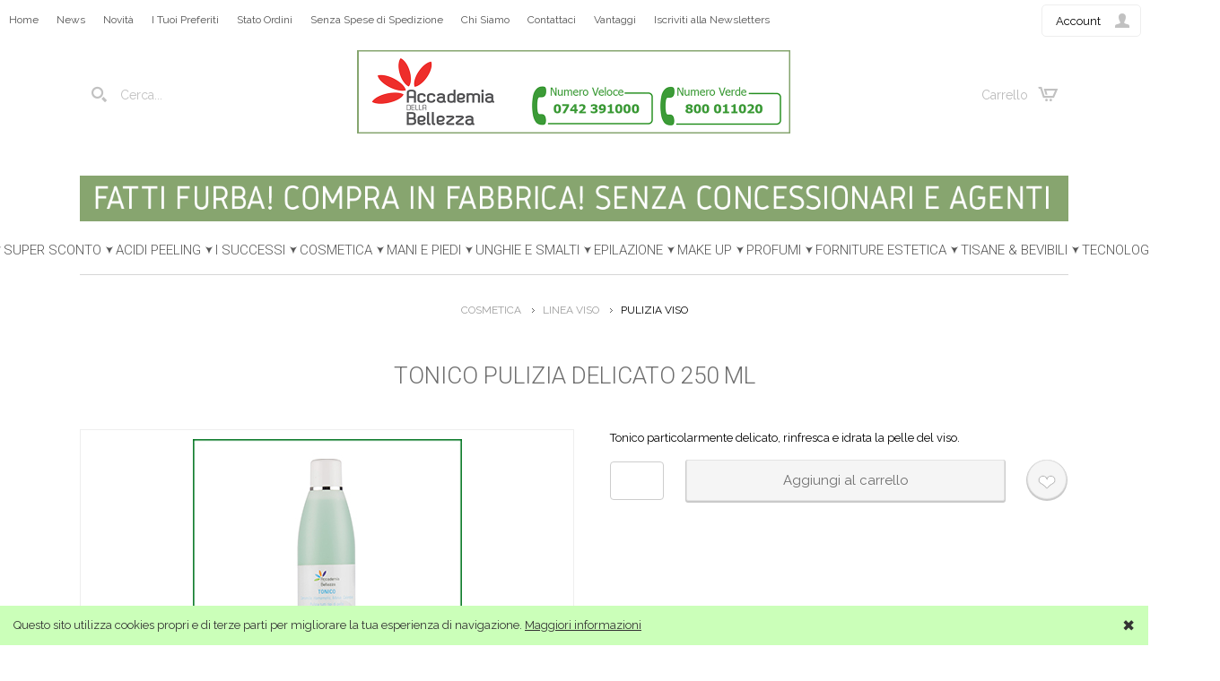

--- FILE ---
content_type: text/html; charset=utf-8
request_url: https://www.accademiadellabellezza.eu/Tonico-pulizia-delicato-250-ml
body_size: 14752
content:
<!DOCTYPE html>
<html class="product-html">
<head><script>(function(){var h=document.getElementsByTagName('html')[0];h.className+=(h.className==''?'':' ')+'design-js design'+('ontouchstart'in window||window.DocumentTouch&&document instanceof DocumentTouch?'':'-no')+'-touch'+(/iPad|iPhone|iPod/.test(navigator.userAgent)&&!window.MSStream?' design-iOS':'')})()</script>
  <base href="https://www.accademiadellabellezza.eu/">
  <script>var Open2b = {"resources":[{"id":17,"type":"Product"}],"cookie":{"path":"/","prefix":"store_"},"cookieConsent":function t(){var b=[];return function(c){0<arguments.length&&(document.cookie=Open2b.cookie.prefix+"cookie_consent="+(c?"true":"false")+";max-age=31536000;secure;path="+Open2b.cookie.path);return new Promise(function(c,d){b.push(c);var a=document.cookie.split("; ").find(function(a){return a.startsWith(Open2b.cookie.prefix+"cookie_consent")});if(void 0!=a)for(a=a.endsWith("true");0<b.length;)b.shift()(a)})}}(),"currency":{"code":"EUR"},"paymentCurrency":"EUR","locale":"it-IT","product":{"closeZoom":"Chiudi","id":"17","images":{"0":[{"l":["8bc137aa",300,300],"t":["8bc137aa",40,40,"80"]}]},"name":"Tonico pulizia delicato 250 ml","path":"https://www.accademiadellabellezza.eu/open2b/"},"Storefront":new function(){},"urlPath":"/"};</script>

  <script>
    var design_resources = Open2b.resources || [];
    var design_settings = {"Currency":"EUR","Locale":"it-IT","URLPath":"/"};
    var design_product = Open2b.product;
    
  </script>
  <title>Tonico pulizia delicato</title>
  <link rel="canonical" href="https://www.accademiadellabellezza.eu/Tonico-pulizia-delicato-250-ml">
  
  <meta name="description" content="Tonico pulizia delicato">
  <meta property="og:image" content="https://www.accademiadellabellezza.eu/open2b/var/products/0/17/0-8bc137aa-300-Tonico-pulizia-delicato-250-ml.jpg">

  <meta http-equiv="Content-Type" content="text/html; charset=UTF-8">
  <link href="https://fonts.googleapis.com/css?family=Raleway|Roboto:300" rel="stylesheet">
  <link href="open2b/var/site/2158/css/normalize.css" media="screen" rel="stylesheet" type="text/css">
  <link href="open2b/var/site/2158/css/base.css" media="screen" rel="stylesheet" type="text/css">
  <link href="open2b/var/site/2158/css/mobile.css" media="screen" rel="stylesheet" type="text/css">
  
  <meta name="viewport" content="initial-scale=1.0, width=device-width, user-scalable=no">
  <script src="open2b/var/site/2158/js/require.js"></script>
  <script>
    requirejs.config({
        paths : {
          jquery  : 'https://ajax.googleapis.com/ajax/libs/jquery/3.3.1/jquery.min',
          options : '/options'
        }
    });
  </script>
  
<script src="open2b/var/site/2158/js/product-items.js" async></script>



<!-- snippet GoogleAnalytics PageView -->
<script>
  (function(i,s,o,g,r,a,m){i['GoogleAnalyticsObject']=r;i[r]=i[r]||function(){
  (i[r].q=i[r].q||[]).push(arguments)},i[r].l=1*new Date();a=s.createElement(o),
  m=s.getElementsByTagName(o)[0];a.async=1;a.src=g;m.parentNode.insertBefore(a,m)
  })(window,document,'script','//www.google-analytics.com/analytics.js','ga');

  ga('create', 'UA-127261696-1', 'auto');
  ga('set', 'anonymizeIp', true);
  ga('send', 'pageview');

</script>
<!-- end snippet -->
</head>
<body>
<span id="ellipse-icons-text" style="display: none;">Più altri...</span>

<div class="body-content">


<header>
    
    
    <meta name="google-site-verification" content="ZjafxwCu1tWH7gizq2TGJ3PSPrRaX5tdwWRbInBK9nM" />
    
  <div class="centered">
    <div class="search">
      <a class="opener icon-search" href="/search" data-design-open="search-panel"></a>
      <div id="search-panel" class="panel">
        <h3>Cerca</h3>
        <div>
          <form action="/search" method="post">
          <input type="text" name="keywords" class="design-search-keywords" placeholder="Cerca..." size="15">
          <div class="search-button icon-search main-button">
            <input type="submit" value="Cerca">
          </div>
          </form>
        </div>
      </div>
    </div>

    <div class="logo">
      <div class="desktop-logo"><a href="/" title="Home Page"><img src="https://www.accademiadellabellezza.eu/open2b/var/site/2158/editor/logos/26924d3bee-966x186.png" width="483" height="93" alt="Respy"></a></div>
      <div class="mobile-logo"><a href="/" title="Home Page"><img src="https://www.accademiadellabellezza.eu/open2b/var/site/2158/editor/logos/f51a2f79d3-667x250.png" width="334" height="125" alt="Respy"></a></div>
    </div>

    <div class="cart">
      <a href="/cart" class="opener icon-cart" data-design-open="design-mini-cart">
          Carrello
          <span class="design-cart-quantity design-cart-quantity-zero">0</span>
          <span class="design-cart-totaltax"><span data-design-currency-amount="0.00000"></span></span>
      </a>

    <div id="design-mini-cart">
      <div class="design-mini-cart-isnotloaded"><div class="loading"></div></div>
      <div class="design-mini-cart-isloaded" style="display: none;">
      <div class="content">

        <!-- .if items -->

        <ul class="items">
          <!-- .for items -->
          <li>
            <div class="image"><!-- .show image --><!-- .end --></div>
            <div class="properties">
              <div class="name"><!-- .show name --><!-- .end --></div>
              <span class="promotion"><!-- .show promotionsMessage --><!-- .end --></span>
              <div class="price"><!-- .show quantity --><!-- .end --> x <!-- .show price --><!-- .end --></div>
            </div>
          </li>
          <!-- .end for -->
        </ul>

        <!-- .if otherItems -->
        <div class="other-items"><div><!-- .show otherItems --><!-- .end --></div></div>
        <!-- .end if -->

        <!-- .if discount -->
        <div class="discount">Sconto: <!-- .show discount --><!-- .end --></div>
        <!-- .end if -->

        <!-- .if shippingCost -->
        <div class="shipping-cost">
          Spedizione: <!-- .show shippingCost --><!-- .end -->
        </div>
        <!-- .end if -->

        <!-- .if paymentCost -->
        <div class="payment-cost">
          Pagamento: <!-- .show paymentCost --><!-- .end -->
        </div>
        <!-- .end if -->

        <!-- .if not toQuote -->
        <!-- .if taxesAreExcluded -->
        <div class="taxes">
          Tasse (IVA): <!-- .show taxes --><!-- .end -->
        </div>
        <!-- .end if -->
        <!-- .end if -->

        <div class="total">
          Totale:
            <!-- .if toQuote -->
            <span class="to-quote">su preventivo</span>
            <!-- .end if -->
            <!-- .if not toQuote -->
              <!-- .show totalTax --><!-- .end -->
            <!-- .end if -->
        </div>

        <div class="goto-cart-button main-button"><!-- .show goToCart --><!-- .end --></div>
        <!-- .if checkout -->
          <div class="checkout-link">oppure&nbsp;
            <!-- .if not toQuote --><a href="/checkout-addresses">procedi con l&#39;ordine</a><!-- .end if -->
            <!-- .if toQuote --> <a href="/checkout-quote-request">richiedi subito il preventivo</a><!-- .end if -->
          </div>
        <!-- .end if -->
        
        <!-- .end if -->

        <!-- .if not items --><div class="empty">Non ci sono prodotti nel carrello.</div><!-- .end if -->

      </div>
      </div>
    </div>
    </div>
  </div>
  
  <!-- Google tag (gtag.js) -->
<script async src="https://www.googletagmanager.com/gtag/js?id=G-ZN8ZPRG0LN"></script>
<script>
  window.dataLayer = window.dataLayer || [];
  function gtag(){dataLayer.push(arguments);}
  gtag('js', new Date());

  gtag('config', 'G-ZN8ZPRG0LN');
</script>
  
  
  <!-- Google tag (gtag.js) -->
<script async src="https://www.googletagmanager.com/gtag/js?id=AW-795686730"></script>
<script>
  window.dataLayer = window.dataLayer || [];
  function gtag(){dataLayer.push(arguments);}
  gtag('js', new Date());

  gtag('config', 'AW-795686730');
</script>

<!-- Meta Pixel Code -->
<script>
!function(f,b,e,v,n,t,s)
{if(f.fbq)return;n=f.fbq=function(){n.callMethod?
n.callMethod.apply(n,arguments):n.queue.push(arguments)};
if(!f._fbq)f._fbq=n;n.push=n;n.loaded=!0;n.version='2.0';
n.queue=[];t=b.createElement(e);t.async=!0;
t.src=v;s=b.getElementsByTagName(e)[0];
s.parentNode.insertBefore(t,s)}(window, document,'script',
'https://connect.facebook.net/en_US/fbevents.js');
fbq('init', '1250766556117653');
fbq('track', 'PageView');
</script>
<noscript><img height="1" width="1" style="display:none"
src="https://www.facebook.com/tr?id=1250766556117653&ev=PageView&noscript=1"
/></noscript>
<!-- End Meta Pixel Code -->




</header>


<nav class="nav" role="navigation">

  <div class="general">
      <div class="account">
        <a class="opener icon-account" href="/login" data-design-open="account-panel">Account</a>
        <div id="account-panel" class="panel">
          <ul>
            <li>
              <a href="/sign-up" class="design-page-sign-up"><span>Sei un nuovo cliente? </span><span>Registrati è facile e veloce</span></a>
            </li>
            <li>
              <a href="/remember-password" class="design-page-remember-password"><span>Password Dimenticata</span></a>
            </li>
            <li>
              <a href="/newsletter-subscription" class="design-page-newsletter-subscription"><span>Iscriviti alla Newsletters</span></a>
            </li>

            <li><a href="/login" role="button" class="main-button">Accedi</a></li>

          </ul>
        </div>
      </div>


      <div class="menu">
        <ul>
          <li><a href="/" class="design-page-index"><span>Home</span></a></li>
          <li><a href="/News-Accademia-della-Bellezza" class="design-page-page.html"><span>News</span></a></li>
          <li><a href="/new-releases" class="design-page-new-releases"><span>Novità</span></a></li>
          <li><a href="/wish-list" class="design-page-wish-list"><span>I Tuoi Preferiti</span></a></li>
          <li><a href="/documents" class="design-page-documents"><span>Stato Ordini</span></a></li>
          <li><a href="/Zero-spese-di-spedizione" class="design-page-page.html"><span>Senza Spese di Spedizione</span></a></li>
          <li><a href="/Chi-Siamo" class="design-page-page.html"><span>Chi Siamo</span></a></li>
          <li><a href="/contact-us" class="design-page-contact-us"><span>Contattaci</span></a></li>
          <li><a href="/Fatti-furba,-compra-in-fabbrica!" class="design-page-page.html"><span>Vantaggi</span></a></li>
          <li><a href="/newsletter-subscription" class="design-page-newsletter-subscription"><span>Iscriviti alla Newsletters</span></a></li>
        </ul>
      </div>
  </div>

  <section class="banners banners-1">
  <div class="banner"><img src="https://www.accademiadellabellezza.eu/open2b/var/site/2158/editor/banners/d2ab464876-1500x70.png" width="1500" height="70" alt=""></div>
  </section>

  <div class="bar">
    <a class="opener" data-design-open="bar-panel">
      <span></span>
      <span></span>
      <span></span>
      <span></span>
    </a>

    <div id="bar-panel" class="panel">

      <ul class="main-items">
        <li class="megamenu has-panel">
          <a class="megamenu-opener" data-design-open>Il Negozio</a>
          <div class="panel" data-design-set-height="(max-width:1023px)">
            <div class="content">

              <div class="menu">
                <section class="banners banners-5">
                  <div class="banner"><a href="https://www.accademiadellabellezza.eu/Servizio-Whatsapp"><img src="https://www.accademiadellabellezza.eu/open2b/var/site/2158/editor/banners/37785cec53-800x410.png" width="800" height="410" alt=""></a></div>
                </section>
                  <ul>
                    <li><a href="/" class="design-page-index"><span>HOME</span></a></li>
                    <li><a href="/promotions" class="design-page-promotions"><span>Promozioni</span></a></li>
                  </ul>
              </div>

              <div class="menu">
                <section class="banners banners-6">
                  <div class="banner"><a href="https://www.accademiadellabellezza.eu/Catalogo-Domiciliare"><img src="https://www.accademiadellabellezza.eu/open2b/var/site/2158/editor/banners/4c3a7e0d7f-800x410.png" width="800" height="410" alt=""></a></div>
                </section>
                  <ul>
                    <li><a href="/contact-us" class="design-page-contact-us"><span>Contattaci</span></a></li>
                    <li><a href="/Catalogo-Domiciliare" class="design-page-page.html"><span>Catalogo Domiciliare</span></a></li>
                  </ul>
              </div>

              <div class="menu">
                <section class="banners banners-7">
                  <div class="banner"><a href="https://www.accademiadellabellezza.eu/Lega-del-filo-d&#39;oro"><img src="https://www.accademiadellabellezza.eu/open2b/var/site/2158/editor/banners/1209923955-800x410.png" width="800" height="410" alt=""></a></div>
                </section>
                  <ul>
                    <li><a href="/Chi-Siamo" class="design-page-page.html"><span>Chi Siamo</span></a></li>
                    <li><a href="/Lega-del-filo-d&#39;oro" class="design-page-page.html"><span>Lega del Filo d&#39;oro</span></a></li>
                  </ul>
              </div>

            </div>
          </div>
        </li>
        
          
          <li class="department has-panel">
            <a href="/SUPER-SCONTO" data-design-open data-design-follow-link="(min-width:1024px)">SUPER SCONTO</a>
            <div class="children panel" data-design-set-height="(max-width:1023px)">
              <div class="content">
                <div class="image"><a href="/SUPER-SCONTO"><img src="https://www.accademiadellabellezza.eu/open2b/var/departments/995s.jpg?541bf8ec" width="180" height="180" alt="SUPER SCONTO"></a></div>
                <div class="items">
                  <div class="child-department">
                    <div class="name"><a href="/ACIDO-MANDELICO-SCONTATISSIMO">ACIDO MANDELICO SCONTATISSIMO</a></div>
                  </div>
                  <div class="child-department">
                    <div class="name"><a href="/I-PURI-SCONTATISSIMI">I PURI SCONTATISSIMI</a></div>
                  </div>
                  <div class="child-department">
                    <div class="name"><a href="/RETINOLO-SCONTATISSIMO">RETINOLO SCONTATISSIMO</a></div>
                  </div>
                  <div class="child-department">
                    <div class="name"><a href="/VITAMINA-C-SCONTATISSIMA">VITAMINA C SCONTATISSIMA</a></div>
                  </div>
                </div>
              </div>
            </div>
          </li>
          
          <li class="department has-panel">
            <a href="/ACIDI-PEELING" data-design-open data-design-follow-link="(min-width:1024px)">ACIDI PEELING</a>
            <div class="children panel" data-design-set-height="(max-width:1023px)">
              <div class="content">
                <div class="image"><a href="/ACIDI-PEELING"><img src="https://www.accademiadellabellezza.eu/open2b/var/departments/951s.jpg?69a05fba" width="180" height="180" alt="ACIDI PEELING"></a></div>
                <div class="items">
                  <div class="child-department">
                    <div class="name"><a href="/ACIDI-PER-SCRUB-VISO-PROFESSIONALE">ACIDI PER SCRUB VISO PROFESSIONALE</a></div>
                  </div>
                </div>
              </div>
            </div>
          </li>
          
          <li class="department has-panel">
            <a href="/I-SUCCESSI" data-design-open data-design-follow-link="(min-width:1024px)">I SUCCESSI</a>
            <div class="children panel" data-design-set-height="(max-width:1023px)">
              <div class="content">
                <div class="image"><a href="/I-SUCCESSI"><img src="https://www.accademiadellabellezza.eu/open2b/var/departments/825s.jpg?b56211a9" width="180" height="180" alt="I SUCCESSI"></a></div>
                <div class="items">
                  <div class="child-department">
                    <div class="name"><a href="/NUOVI-PRODOTTI-GRANDI-SUCCESSI">NUOVI PRODOTTI GRANDI SUCCESSI</a></div>
                    <ul>
                      <li><a href="/ESOSOMI-MIXOLOGY">ESOSOMI MIXOLOGY</a></li>
                      <li><a href="/I-NUOVISSIMI-DI-PENNY.d882">I NUOVISSIMI DI PENNY</a></li>
                      <li><a href="/I-PROFUMINI-DI-ACCADEMIA">I PROFUMINI DI ACCADEMIA </a></li>
                      <li><a href="/CREMA-PER-IL-VISO-ELETTRA-E-CINDERELLA">CREMA PER IL VISO ELETTRA E CINDERELLA</a></li>
                    </ul>
                  </div>
                </div>
              </div>
            </div>
          </li>
          
          <li class="department has-panel">
            <a href="/COSMETICA" data-design-open data-design-follow-link="(min-width:1024px)">COSMETICA</a>
            <div class="children panel" data-design-set-height="(max-width:1023px)">
              <div class="content">
                <div class="image"><a href="/COSMETICA"><img src="https://www.accademiadellabellezza.eu/open2b/var/departments/171s.png?bb1962e4" width="180" height="180" alt="COSMETICA"></a></div>
                <div class="items">
                  <div class="child-department">
                    <div class="name"><a href="/LINEA-VISO">LINEA VISO</a></div>
                    <ul>
                      <li><a href="/PULIZIA-VISO">PULIZIA VISO</a></li>
                      <li><a href="/PELLI-GRASSE">PELLI GRASSE</a></li>
                      <li><a href="/PELLI-SECCHE">PELLI SECCHE</a></li>
                      <li><a href="/PELLI-SENSIBILI">PELLI SENSIBILI</a></li>
                      <li><a href="/VISO-ANTIETA&#39;">VISO ANTIETA&#39;</a></li>
                      <li><a href="/CREME-VISO-DOMICILIARI.d735">CREME VISO DOMICILIARI</a></li>
                      <li><a href="/CREME-VISO-PROFESSIONALI.d737">CREME VISO PROFESSIONALI</a></li>
                      <li><a href="/LINEE-VISO-SPECIALI">LINEE VISO SPECIALI</a></li>
                      <li><a href="/MASCHERE-MONOUSO-TNT.d733">MASCHERE MONOUSO TNT</a></li>
                      <li><a href="/MASCHERE-PER-IL-VISO">MASCHERE PER IL VISO</a></li>
                      <li><a href="/PIRAMIDI-DI-BELLEZZA">PIRAMIDI DI BELLEZZA</a></li>
                      <li><a href="/SCRUB-PER-IL-VISO.d736">SCRUB PER IL VISO</a></li>
                      <li><a href="/ZONA-OCCHI.d732">ZONA OCCHI</a></li>
                    </ul>
                  </div>
                  <div class="child-department">
                    <div class="name"><a href="/PRODOTTI-PER-IL-CORPO">PRODOTTI PER IL CORPO</a></div>
                    <ul>
                      <li><a href="/CORPO-CELLULITE">CORPO CELLULITE</a></li>
                      <li><a href="/CORPO-RASSODANTE">CORPO RASSODANTE</a></li>
                      <li><a href="/CORPO-DRENANTE">CORPO DRENANTE</a></li>
                      <li><a href="/CORPO-RELAX">CORPO RELAX</a></li>
                      <li><a href="/BENDAGGI-E-SOLUZIONI">BENDAGGI E SOLUZIONI</a></li>
                      <li><a href="/FANGATURE-PER-IL-CORPO">FANGATURE PER IL CORPO</a></li>
                      <li><a href="/ACQUE-DI-TRATTAMENTO">ACQUE DI TRATTAMENTO</a></li>
                      <li><a href="/CANDELE-COSMETICHE-MARYLIN">CANDELE COSMETICHE MARYLIN</a></li>
                      <li><a href="/CREME-CORPO-DOMICILIARI.d744">CREME CORPO DOMICILIARI</a></li>
                      <li><a href="/CREME-CORPO-PROFESSIONALI.d745">CREME CORPO PROFESSIONALI</a></li>
                      <li><a href="/FREDDO-SULLA-PELLE">FREDDO SULLA PELLE</a></li>
                      <li><a href="/OLII-PER-IL-CORPO">OLII PER IL CORPO</a></li>
                    </ul>
                  </div>
                  <div class="child-department">
                    <div class="name"><a href="/PROTOCOLLI-KIT-CORPO">PROTOCOLLI KIT CORPO</a></div>
                    <ul>
                      <li><a href="/MAGIC-SNELL-PROTOCOLLI">MAGIC SNELL PROTOCOLLI</a></li>
                      <li><a href="/KIT-CALCO-E-KIT-PANTACOLLANT.d710">KIT CALCO E KIT PANTACOLLANT</a></li>
                      <li><a href="/PANTALONCINO-ELASTICO-FASCIA-ADDOMINALE.d707">PANTALONCINO ELASTICO &amp; FASCIA ADDOMINALE</a></li>
                      <li><a href="/SOTTOZERO">SOTTOZERO</a></li>
                      <li><a href="/KIT-FRUTTI-ESOTICI-PANCIA-COSCE-GLUTEI.d706">KIT FRUTTI ESOTICI PANCIA-COSCE-GLUTEI</a></li>
                      <li><a href="/KIT-MAGIC-SNELL-MASSAGE-SYSTEM.d702">KIT MAGIC SNELL MASSAGE SYSTEM</a></li>
                      <li><a href="/KIT-MARE-D&#39;INVERNO-VISO-E-CORPO.d708">KIT MARE D&#39;INVERNO VISO E CORPO</a></li>
                      <li><a href="/KIT-SENO-BRACCIA-E-COLLO.d711">KIT SENO BRACCIA E COLLO</a></li>
                      <li><a href="/UNICA-MIX-PROTOCOLLO-CORPO">UNICA MIX PROTOCOLLO CORPO</a></li>
                    </ul>
                  </div>
                  <div class="child-department">
                    <div class="name"><a href="/LINEE-VISO-CORPO">LINEE VISO CORPO</a></div>
                    <ul>
                      <li><a href="/SPECIALE-ESOSOMI">SPECIALE ESOSOMI</a></li>
                      <li><a href="/VISO-CORPO-ACIDO-MANDELICO">VISO CORPO ACIDO MANDELICO</a></li>
                      <li><a href="/BAVA-DI-LUMACA-BIOLOGICA.d583">BAVA DI LUMACA BIOLOGICA</a></li>
                      <li><a href="/BB-CREAM">BB CREAM</a></li>
                      <li><a href="/BURRI">BURRI</a></li>
                      <li><a href="/COVID-19.d738">COVID 19</a></li>
                      <li><a href="/OLII-ESSENZIALI-PURI">OLII ESSENZIALI PURI</a></li>
                      <li><a href="/VISO-CORPO-ARGAN">VISO CORPO ARGAN</a></li>
                      <li><a href="/VISO-CORPO-OZONO.d175">VISO CORPO OZONO</a></li>
                      <li><a href="/VISO-CORPO-SPECIALE-REGALI">VISO CORPO SPECIALE REGALI</a></li>
                    </ul>
                  </div>
                  <div class="child-department">
                    <div class="name"><a href="/BAGNI-E-DEODORANTI">BAGNI E DEODORANTI</a></div>
                    <ul>
                      <li><a href="/BAGNI-DOCCIA">BAGNI DOCCIA</a></li>
                      <li><a href="/DEODORANTI.d208">DEODORANTI</a></li>
                      <li><a href="/I-SEGRETI-DI-PENNY.d750">I SEGRETI DI PENNY</a></li>
                    </ul>
                  </div>
                  <div class="child-department">
                    <div class="name"><a href="/SOLARI.d716">SOLARI</a></div>
                    <ul>
                      <li><a href="/AUTOABBRONZANTI">AUTOABBRONZANTI</a></li>
                      <li><a href="/CABINA-250-ML">CABINA 250 ML</a></li>
                      <li><a href="/SOLARI-MONODOSE.d720">SOLARI MONODOSE</a></li>
                      <li><a href="/SOLARI-SPECIALI">SOLARI SPECIALI</a></li>
                      <li><a href="/SOLARI-SPRAY">SOLARI SPRAY</a></li>
                    </ul>
                  </div>
                  <div class="child-department">
                    <div class="name"><a href="/LINEA-UOMO.d188">LINEA UOMO</a></div>
                  </div>
                </div>
              </div>
            </div>
          </li>
          
          <li class="department has-panel">
            <a href="/MANI-E-PIEDI" data-design-open data-design-follow-link="(min-width:1024px)">MANI E PIEDI</a>
            <div class="children panel" data-design-set-height="(max-width:1023px)">
              <div class="content">
                <div class="image"><a href="/MANI-E-PIEDI"><img src="https://www.accademiadellabellezza.eu/open2b/var/departments/22s.png?d10ce8ba" width="180" height="180" alt="MANI E PIEDI"></a></div>
                <div class="items">
                  <div class="child-department">
                    <div class="name"><a href="/COSMESI-MANI-E-PIEDI">COSMESI MANI E PIEDI</a></div>
                    <ul>
                      <li><a href="/COSMESI-PER-I-PIEDI">COSMESI PER I PIEDI</a></li>
                      <li><a href="/COSMESI-PER-LE-MANI">COSMESI PER LE MANI</a></li>
                    </ul>
                  </div>
                  <div class="child-department">
                    <div class="name"><a href="/TUTTO-PER-MANI-E-PIEDI.d158">TUTTO PER MANI E PIEDI</a></div>
                    <ul>
                      <li><a href="/ACCESSORI-MANI-E-PIEDI.d288">ACCESSORI MANI E PIEDI</a></li>
                      <li><a href="/BISTURI.d289">BISTURI</a></li>
                      <li><a href="/FORBICI-E-TRONCHESI.d296">FORBICI E TRONCHESI</a></li>
                      <li><a href="/FRESE.d291">FRESE</a></li>
                      <li><a href="/LAME-SGORBIE.d292">LAME SGORBIE</a></li>
                      <li><a href="/MANICI-SGORBIE.d293">MANICI SGORBIE</a></li>
                      <li><a href="/RASPE-E-RASCHINI">RASPE E RASCHINI</a></li>
                    </ul>
                  </div>
                </div>
              </div>
            </div>
          </li>
          
          <li class="department has-panel">
            <a href="/UNGHIE-E-SMALTI" data-design-open data-design-follow-link="(min-width:1024px)">UNGHIE E SMALTI</a>
            <div class="children panel" data-design-set-height="(max-width:1023px)">
              <div class="content">
                <div class="image"><a href="/UNGHIE-E-SMALTI"><img src="https://www.accademiadellabellezza.eu/open2b/var/departments/198s.png?d8223eec" width="180" height="180" alt="UNGHIE E SMALTI"></a></div>
                <div class="items">
                  <div class="child-department">
                    <div class="name"><a href="/SMALTI-SEMIPERMANENTI-TPO-FREE">SMALTI SEMIPERMANENTI TPO FREE</a></div>
                    <ul>
                      <li><a href="/SMALTI-SEMIPERMANENTI-TPO-FREE.d934">SMALTI SEMIPERMANENTI TPO FREE</a></li>
                      <li><a href="/BASE-TOP-REMOVER-CLEANSER">BASE-TOP-REMOVER-CLEANSER</a></li>
                    </ul>
                  </div>
                  <div class="child-department">
                    <div class="name"><a href="/SMALTI-CLASSICI">SMALTI CLASSICI</a></div>
                    <ul>
                      <li><a href="/COLORI-SMALTI-CLASSICI-NUOVI-COLORI">COLORI SMALTI CLASSICI NUOVI COLORI</a></li>
                      <li><a href="/COLORI-SMALTI-CLASSICI">COLORI SMALTI CLASSICI</a></li>
                      <li><a href="/SMALTI-TECNICI.d205">SMALTI TECNICI</a></li>
                    </ul>
                  </div>
                  <div class="child-department">
                    <div class="name"><a href="/TUTTO-PER-SMALTI-E-UNGHIE">TUTTO PER SMALTI E UNGHIE</a></div>
                    <ul>
                      <li><a href="/ACCESSORI.d252">ACCESSORI</a></li>
                      <li><a href="/LIME.d253">LIME</a></li>
                      <li><a href="/LIQUIDI.d254">LIQUIDI</a></li>
                    </ul>
                  </div>
                </div>
              </div>
            </div>
          </li>
          
          <li class="department has-panel">
            <a href="/EPILAZIONE" data-design-open data-design-follow-link="(min-width:1024px)">EPILAZIONE</a>
            <div class="children panel" data-design-set-height="(max-width:1023px)">
              <div class="content">
                <div class="image"><a href="/EPILAZIONE"><img src="https://www.accademiadellabellezza.eu/open2b/var/departments/7s.png?1858a87c" width="180" height="180" alt="EPILAZIONE"></a></div>
                <div class="items">
                  <div class="child-department">
                    <div class="name"><a href="/CERE-DEPILATORIE">CERE DEPILATORIE</a></div>
                    <ul>
                      <li><a href="/VASI-DA-400-ML">VASI DA 400 ML</a></li>
                      <li><a href="/CARTUCCE-DA-100-ML">CARTUCCE DA 100 ML</a></li>
                      <li><a href="/CERETTA-NERA-BLACK-WAX">CERETTA NERA BLACK WAX</a></li>
                    </ul>
                  </div>
                  <div class="child-department">
                    <div class="name"><a href="/ACCESSORI-PER-EPILAZIONE.d280">ACCESSORI PER EPILAZIONE</a></div>
                    <ul>
                      <li><a href="/ACCESSORI.d281">ACCESSORI</a></li>
                      <li><a href="/PINZETTE.d282">PINZETTE</a></li>
                      <li><a href="/SCALDACERA.d283">SCALDACERA</a></li>
                      <li><a href="/SPATOLE.d284">SPATOLE</a></li>
                    </ul>
                  </div>
                  <div class="child-department">
                    <div class="name"><a href="/KIT-CERETTA-DOMICILIARE">KIT CERETTA DOMICILIARE</a></div>
                  </div>
                  <div class="child-department">
                    <div class="name"><a href="/PRODOTTI-DOPOCERA">PRODOTTI DOPOCERA</a></div>
                  </div>
                </div>
              </div>
            </div>
          </li>
          
          <li class="department has-panel">
            <a href="/MAKE-UP" data-design-open data-design-follow-link="(min-width:1024px)">MAKE UP</a>
            <div class="children panel" data-design-set-height="(max-width:1023px)">
              <div class="content">
                <div class="image"><a href="/MAKE-UP"><img src="https://www.accademiadellabellezza.eu/open2b/var/departments/117s.png?052ff518" width="180" height="180" alt="MAKE UP"></a></div>
                <div class="items">
                  <div class="child-department">
                    <div class="name"><a href="/ROSSETTI-CLASSICI">ROSSETTI CLASSICI</a></div>
                  </div>
                  <div class="child-department">
                    <div class="name"><a href="/BURRO-DI-CACAO">BURRO DI CACAO</a></div>
                  </div>
                  <div class="child-department">
                    <div class="name"><a href="/TERRE-COMPATTE-PER-IL-VISO">TERRE COMPATTE PER IL VISO</a></div>
                  </div>
                  <div class="child-department">
                    <div class="name"><a href="/FONDOTINTA">FONDOTINTA</a></div>
                  </div>
                  <div class="child-department">
                    <div class="name"><a href="/PALETTE-5-OMBRETTI">PALETTE 5 OMBRETTI</a></div>
                  </div>
                  <div class="child-department">
                    <div class="name"><a href="/ROSSETTI-FLUIDI">ROSSETTI FLUIDI</a></div>
                  </div>
                </div>
              </div>
            </div>
          </li>
          
          <li class="department has-panel">
            <a href="/PROFUMI" data-design-open data-design-follow-link="(min-width:1024px)">PROFUMI</a>
            <div class="children panel" data-design-set-height="(max-width:1023px)">
              <div class="content">
                <div class="image"><a href="/PROFUMI"><img src="https://www.accademiadellabellezza.eu/open2b/var/departments/692s.jpg?e57dd98b" width="180" height="180" alt="PROFUMI"></a></div>
                <div class="items">
                  <div class="child-department">
                    <div class="name"><a href="/ESPOSITORE-DA-BANCO">ESPOSITORE DA BANCO</a></div>
                  </div>
                  <div class="child-department">
                    <div class="name"><a href="/PROFUMI-DONNA">PROFUMI DONNA</a></div>
                  </div>
                  <div class="child-department">
                    <div class="name"><a href="/PROFUMI-UOMO">PROFUMI UOMO</a></div>
                  </div>
                </div>
              </div>
            </div>
          </li>
          
          <li class="department has-panel">
            <a href="/FORNITURE-ESTETICA" data-design-open data-design-follow-link="(min-width:1024px)">FORNITURE ESTETICA</a>
            <div class="children panel" data-design-set-height="(max-width:1023px)">
              <div class="content">
                <div class="image"><a href="/FORNITURE-ESTETICA"><img src="https://www.accademiadellabellezza.eu/open2b/var/departments/40s.png?68a054fc" width="180" height="180" alt="FORNITURE ESTETICA"></a></div>
                <div class="items">
                  <div class="child-department">
                    <div class="name"><a href="/ACCESSORI-PER-EPILAZIONE">ACCESSORI PER  EPILAZIONE</a></div>
                    <ul>
                      <li><a href="/ACCESSORI.d267">ACCESSORI</a></li>
                      <li><a href="/PINZETTE">PINZETTE</a></li>
                      <li><a href="/SCALDACERA.d266">SCALDACERA</a></li>
                      <li><a href="/SPATOLE.d265">SPATOLE</a></li>
                    </ul>
                  </div>
                  <div class="child-department">
                    <div class="name"><a href="/TUTTO-PER-MANI-E-PIEDI">TUTTO PER MANI E PIEDI</a></div>
                    <ul>
                      <li><a href="/ACCESSORI-MANI-PIEDI">ACCESSORI MANI PIEDI</a></li>
                      <li><a href="/BISTURI.d269">BISTURI</a></li>
                      <li><a href="/FORBICI-E-TRONCHESI">FORBICI E TRONCHESI</a></li>
                      <li><a href="/FRESE.d276">FRESE</a></li>
                      <li><a href="/LAME-SGORBIE.d272">LAME SGORBIE</a></li>
                      <li><a href="/MANICI-SGORBIE.d275">MANICI SGORBIE</a></li>
                      <li><a href="/RASPE-E-RASCHINI.d274">RASPE E RASCHINI</a></li>
                    </ul>
                  </div>
                  <div class="child-department">
                    <div class="name"><a href="/TUTTO-PER-SMALTI-E-UNGHIE.d297">TUTTO PER SMALTI E UNGHIE</a></div>
                    <ul>
                      <li><a href="/ACCESSORI">ACCESSORI</a></li>
                      <li><a href="/LIME">LIME</a></li>
                      <li><a href="/LIQUIDI">LIQUIDI</a></li>
                    </ul>
                  </div>
                  <div class="child-department">
                    <div class="name"><a href="/TUTTO-PER-IL-CENTRO-ESTETICO">TUTTO PER IL CENTRO ESTETICO</a></div>
                    <ul>
                      <li><a href="/MONOUSO.d302">MONOUSO</a></li>
                      <li><a href="/ABBIGLIAMENTO-PROFESSIONALE">ABBIGLIAMENTO PROFESSIONALE</a></li>
                      <li><a href="/ARREDAMENTO.d307">ARREDAMENTO</a></li>
                      <li><a href="/ASCIUGAMANI.d305">ASCIUGAMANI</a></li>
                      <li><a href="/ATTREZZATURE.d304">ATTREZZATURE</a></li>
                      <li><a href="/STERILIZZAZIONE.d306">STERILIZZAZIONE</a></li>
                    </ul>
                  </div>
                </div>
              </div>
            </div>
          </li>
          
          <li class="department has-panel">
            <a href="/TISANE-BEVIBILI" data-design-open data-design-follow-link="(min-width:1024px)">TISANE &amp; BEVIBILI</a>
            <div class="children panel" data-design-set-height="(max-width:1023px)">
              <div class="content">
                <div class="image"><a href="/TISANE-BEVIBILI"><img src="https://www.accademiadellabellezza.eu/open2b/var/departments/234s.png?32977627" width="180" height="180" alt="TISANE &amp; BEVIBILI"></a></div>
                <div class="items">
                  <div class="child-department">
                    <div class="name"><a href="/BEVIBILI-PRONTI">BEVIBILI PRONTI</a></div>
                  </div>
                  <div class="child-department">
                    <div class="name"><a href="/TISANE">TISANE</a></div>
                  </div>
                </div>
              </div>
            </div>
          </li>
          
          <li class="department has-panel">
            <a href="/TECNOLOGIE" data-design-open data-design-follow-link="(min-width:1024px)">TECNOLOGIE</a>
            <div class="children panel" data-design-set-height="(max-width:1023px)">
              <div class="content">
                <div class="image"><a href="/TECNOLOGIE"><img src="https://www.accademiadellabellezza.eu/open2b/var/departments/685s.jpg?9130d806" width="180" height="180" alt="TECNOLOGIE"></a></div>
                <div class="items">
                  <div class="child-department">
                    <div class="name"><a href="/ERA-LASER-DEPILAZIONE">ERA LASER DEPILAZIONE</a></div>
                    <ul>
                      <li><a href="/ERA-LASER-DIODO">ERA LASER DIODO</a></li>
                      <li><a href="/COSMETICI-PER-LASER-DEPILAZIONE">COSMETICI PER LASER DEPILAZIONE</a></li>
                    </ul>
                  </div>
                  <div class="child-department">
                    <div class="name"><a href="/AFRODITE-CORPO">AFRODITE CORPO</a></div>
                    <ul>
                      <li><a href="/AFRODITE-ROLL-CORPO">AFRODITE ROLL CORPO</a></li>
                      <li><a href="/COSMETICI-PER-AFRODITE-CORPO-ROLL">COSMETICI PER AFRODITE CORPO ROLL</a></li>
                    </ul>
                  </div>
                  <div class="child-department">
                    <div class="name"><a href="/ATENA-VISO-6-IN-1">ATENA VISO 6 IN 1</a></div>
                    <ul>
                      <li><a href="/ATENA-VISO-6-IN-1.d792">ATENA VISO 6 IN 1</a></li>
                      <li><a href="/COSMETICI-PER-ATENA-VISO-6-IN-1">COSMETICI PER ATENA (VISO) 6 IN 1</a></li>
                    </ul>
                  </div>
                </div>
              </div>
            </div>
          </li>
          
          <li class="department has-panel">
            <a href="/VARIE" data-design-open data-design-follow-link="(min-width:1024px)">VARIE</a>
            <div class="children panel" data-design-set-height="(max-width:1023px)">
              <div class="content">
                <div class="image"><a href="/VARIE"><img src="https://www.accademiadellabellezza.eu/open2b/var/departments/308s.png?0005b2ff" width="180" height="180" alt="VARIE"></a></div>
                <div class="items">
                  <div class="child-department">
                    <div class="name"><a href="/VIDEO-TUTORIAL">VIDEO TUTORIAL</a></div>
                    <ul>
                      <li><a href="/VIDEO-APPLICAZIONE-PEELING-ACIDI">VIDEO APPLICAZIONE PEELING ACIDI</a></li>
                      <li><a href="/VIDEO-TUTORIAL-NUOVA-AFROTIDE-CORPO">VIDEO TUTORIAL NUOVA AFROTIDE CORPO</a></li>
                      <li><a href="/VIDEO-USO-E-APPLICAZIONE-ANTIGRAVITA-BRACCIA">VIDEO USO E APPLICAZIONE ANTIGRAVITA BRACCIA</a></li>
                      <li><a href="/VIDEO-USO-E-APPLICAZIONE-MAGIC-SNELL-X-PRO">VIDEO USO E APPLICAZIONE MAGIC SNELL X PRO</a></li>
                      <li><a href="/VIDEO-TUTORIAL-MIXOLOGY-ESOSOME">VIDEO TUTORIAL MIXOLOGY ESOSOME</a></li>
                      <li><a href="/VIDEO-PUBBLICITA&#39;-CANALE-5-JERRY-SCOTTI">VIDEO PUBBLICITA&#39; CANALE 5 JERRY SCOTTI </a></li>
                      <li><a href="/VIDEO-TUTORIAL-MAGIC-SNELL-X">VIDEO TUTORIAL MAGIC SNELL X</a></li>
                      <li><a href="/VIDEO-USO-E-APPLICAZIONE-LIFTING-STRIPS">VIDEO USO E APPLICAZIONE LIFTING STRIPS</a></li>
                      <li><a href="/VIDEO-USO-E-APPLICAZIONE-AFROTIDE">VIDEO USO E APPLICAZIONE AFROTIDE</a></li>
                      <li><a href="/VIDEO-USO-E-APPLICAZIONE-ATENA">VIDEO USO E APPLICAZIONE ATENA</a></li>
                      <li><a href="/VIDEO-TUTORIAL-MAGIC-SNELL-TECNOLOGIA-NORTH-BEE-SMART">VIDEO TUTORIAL MAGIC SNELL TECNOLOGIA NORTH BEE SMART</a></li>
                      <li><a href="/VIDEO-PUBBLICITA&#39;-CANALE-5-PAOLO-BONOLIS">VIDEO PUBBLICITA&#39; CANALE 5  PAOLO BONOLIS</a></li>
                      <li><a href="/VIDEO-TUTORIAL-PATCH-EXTREME-COLLO-DÉCOLLETÉ">VIDEO TUTORIAL PATCH EXTREME COLLO DÉCOLLETÉ</a></li>
                      <li><a href="/VIDEO-TUTORIAL-PATCH-INVISI">VIDEO TUTORIAL PATCH INVISI</a></li>
                      <li><a href="/VIDEO-TUTORIAL-SOTTOZERO">VIDEO TUTORIAL SOTTOZERO</a></li>
                      <li><a href="/VIDEO-TUTORIAL-MASSAGE-SYSTEM">VIDEO TUTORIAL MASSAGE SYSTEM</a></li>
                      <li><a href="/VIDEO-TUTORIAL-FILI-TENSORI-VISO">VIDEO TUTORIAL FILI TENSORI VISO</a></li>
                      <li><a href="/VIDEO-TUTORIAL-CORPO-PANTACOLLANT">VIDEO TUTORIAL CORPO PANTACOLLANT</a></li>
                      <li><a href="/VIDEO-TUTORIAL-CORPO-CALCO-MANIA">VIDEO TUTORIAL CORPO CALCO MANIA</a></li>
                      <li><a href="/VIDEO-TUTORIAL-RASSODAMENTO-SENO">VIDEO TUTORIAL RASSODAMENTO SENO</a></li>
                      <li><a href="/UNICA-VIDEOTUTORIAL">UNICA VIDEOTUTORIAL</a></li>
                      <li><a href="/VIDEO-TUTORIAL-TRATTAMENTO-BRACCIA">VIDEO TUTORIAL TRATTAMENTO BRACCIA</a></li>
                      <li><a href="/VIDEO-TUTORIAL-MAGIC-BAND-FASCIA-ADDOMINALE">VIDEO TUTORIAL MAGIC BAND FASCIA ADDOMINALE</a></li>
                      <li><a href="/VIDEO-MASCHERA-COLLO-E-SOTTOMENTO">VIDEO MASCHERA COLLO E SOTTOMENTO</a></li>
                      <li><a href="/VIDEO-TUTORIAL-KIT-THERMO-ACTION-CORPO">VIDEO TUTORIAL KIT THERMO ACTION CORPO</a></li>
                      <li><a href="/VIDEO-TUTORIAL-SWEET-LIPS-SCRUB-LABBRA-VOLUMIZZANTE">VIDEO TUTORIAL SWEET LIPS SCRUB LABBRA VOLUMIZZANTE</a></li>
                      <li><a href="/VIDEO-TUTORIAL-PERFECT-DAY-OCCHIAIE">VIDEO TUTORIAL PERFECT DAY OCCHIAIE</a></li>
                      <li><a href="/MAGIC-SNELL-CORPO">MAGIC SNELL CORPO</a></li>
                      <li><a href="/LA-NOSTRA-SQUADRA">LA NOSTRA SQUADRA</a></li>
                      <li><a href="/VIDEO-BLACK-WAX">VIDEO BLACK WAX</a></li>
                      <li><a href="/VIDEO-CEROTTI-PATCH-GO">VIDEO CEROTTI PATCH &amp; GO</a></li>
                      <li><a href="/VIDEO-KIT-EXREME-PRO-FACE">VIDEO KIT EXREME PRO FACE</a></li>
                      <li><a href="/VIDEO-MAGIC-FACE">VIDEO MAGIC FACE</a></li>
                      <li><a href="/VIDEO-NUOVA-SEDE">VIDEO NUOVA SEDE</a></li>
                      <li><a href="/VIDEO-PIRAMIDI-SENSORIALI">VIDEO PIRAMIDI SENSORIALI</a></li>
                      <li><a href="/VIDEO-SMALTI-SEMIPERMANENTI">VIDEO SMALTI SEMIPERMANENTI</a></li>
                    </ul>
                  </div>
                  <div class="child-department">
                    <div class="name"><a href="/IN-REGALO-PER-TE">IN REGALO PER TE</a></div>
                    <ul>
                      <li><a href="/OMAGGI-SPECIALI">OMAGGI SPECIALI</a></li>
                    </ul>
                  </div>
                  <div class="child-department">
                    <div class="name"><a href="/INCI-E-SCHEDE-TECNICHE-E-SICUREZZA">INCI E SCHEDE TECNICHE E SICUREZZA</a></div>
                    <ul>
                      <li><a href="/AIUTI-DI-STATO-E-DE-MINIMIS">AIUTI DI STATO E DE MINIMIS</a></li>
                      <li><a href="/CONFORMITA&#39;.d317">CONFORMITA&#39;</a></li>
                      <li><a href="/SCHEDE-TECNICHE">SCHEDE TECNICHE</a></li>
                    </ul>
                  </div>
                  <div class="child-department">
                    <div class="name"><a href="/MATERIALE-LAVORO.d310">MATERIALE LAVORO</a></div>
                    <ul>
                      <li><a href="/SCATOLE-PER-CONFEZIONARE-I-REGALI">SCATOLE PER CONFEZIONARE I REGALI</a></li>
                      <li><a href="/BANNER-E-VETRINE.d314">BANNER E VETRINE</a></li>
                      <li><a href="/CATALOGHI-E-VARIE">CATALOGHI E VARIE</a></li>
                      <li><a href="/DOWNLOAD-VIDEO">DOWNLOAD VIDEO</a></li>
                      <li><a href="/ESPOSITORI.d313">ESPOSITORI</a></li>
                      <li><a href="/FILE-STAMPA.d316">FILE STAMPA</a></li>
                    </ul>
                  </div>
                </div>
              </div>
            </div>
          </li>
      </ul>

    </div>
  </div>

</nav>

<div class="main" role="main">
    
  <div class="breadcrumbs">
    <ul>
      <li><a itemprop="item" href="/COSMETICA" data-design-id="171"><span itemprop="name">COSMETICA</span></a></li>
      <li><a itemprop="item" href="/LINEA-VISO" data-design-id="176"><span itemprop="name">LINEA VISO</span></a></li>
      <li><a itemprop="item" href="/PULIZIA-VISO" data-design-id="177"><span itemprop="name">PULIZIA VISO</span></a></li>
    </ul>
  </div>

  

  <div itemscope itemtype="http://schema.org/Product">

    <meta itemprop="url" content="https://www.accademiadellabellezza.eu/Tonico-pulizia-delicato-250-ml">

    <h1 itemprop="name">Tonico pulizia delicato 250 ml</h1>


    <div class="section">

      <div class="image">
        <div id="design-product-image"><a><img src="https://www.accademiadellabellezza.eu/open2b/var/products/0/17/0-8bc137aa-300-Tonico-pulizia-delicato-250-ml.jpg" width="300" height="300" alt="Tonico pulizia delicato 250 ml" itemprop="image"></a></div>
        <div class="thumbnails design-remove-not-visible"><div id="design-product-thumbnails"></div></div>
      </div>

      <div class="details">

        <form action="/cart" method="post">

        <h1 itemprop="name">Tonico pulizia delicato 250 ml</h1>

        <div class="short-description">Tonico particolarmente delicato, rinfresca e idrata la pelle del viso.</div> 

        

<div class="product-items">

  <div class="items">
    <div class="header">
      <div class="image"></div>
      <div class="sku">Codice</div>

      <div class="quantity">Quantità</div>
      <div class="add-to-cart"></div>
    </div>
    <div class="item">
      <div class="image"></div>
      <div class="sku">
        <label>Codice:</label>
        <span>VIS004D</span>
      </div>
      <div class="availability">
        <span class="stock">258</span>
      </div>
      <div class="quantity"><input type="number" name="quantity.VIS004D" pattern="\d*" min="0" size="5" maxlength="9"></div>
      <div class="add-to-cart">
        <input type="submit" name="add.VIS004D" value="Carrello">
      </div>

    </div>
  </div>

  <div class="add-to-cart main-button">
    <input type="submit" name="add" value="Aggiungi al carrello"><input type="hidden" name="product" value="17">
  </div>

</div>
          
          








        <div class="product-buttons">
          <div class="quantity">
            <input type="number" name="quantity" pattern="\d*" min="0" size="5" maxlength="9">
          </div>
          <div class="add-to-cart main-button">
            <input type="submit" name="add" value="Aggiungi al carrello"><input type="hidden" name="product" value="17">
          </div>
          <div class="add-to-wish-list">
            <input type="submit" name="add-to-wish-list" value="Aggiungi ai preferiti"><input type="hidden" name="product" value="17">
          </div>
        </div>



        </form>

      </div>

    </div>

    <div class="social-sharing"><div class="design-social-sharing"><a href="https://www.accademiadellabellezza.eu/share?type=Product&amp;ref=17" class="design-share-email" data-design-open-modal="400x600" title="Invia per Email">Email</a><a href="https://www.accademiadellabellezza.eu/share?type=Product&amp;ref=17&amp;site=Facebook" class="design-share-facebook design-open-pop-up" target="_blank">Facebook</a><a href="https://www.accademiadellabellezza.eu/share?type=Product&amp;ref=17&amp;site=Twitter" class="design-share-twitter design-open-pop-up" target="_blank">X (Twitter)</a><a href="whatsapp://send?text=Tonico+pulizia+delicato+250+ml+(+https%3A%2F%2Fwww.accademiadellabellezza.eu%2FTonico-pulizia-delicato-250-ml+)+" class="design-share-whatsapp">WhatsApp</a><a href="https://pinterest.com/pin/create/button/?url=https%3A%2F%2Fwww.accademiadellabellezza.eu%2FTonico-pulizia-delicato-250-ml&amp;media=https%3A%2F%2Fwww.accademiadellabellezza.eu%2Fopen2b%2Fvar%2Fproducts%2F0%2F17%2F0-8bc137aa-300.jpg&amp;description=Tonico+pulizia+delicato+250+ml" class="design-share-pinterest design-open-pop-up">Pinterest</a></div></div>

    <div class="long-description">
      <h2>Descrizione</h2>
      <section>
        <p style="text-align: justify;">Tonico particolarmente delicato, rinfresca e idrata la pelle del viso, ne restringe i pori dilatati, lasciando una sensazione di gradevole freschezza e tonicit&agrave;. La miscela di preziosi principi attivi presente in questa composizione garantisce<br />un&rsquo;azione antiossidante e lenitiva ridonando al viso la naturale luminosit&agrave;. Non contiene alcool, perci&ograve; non brucia e non aggredisce la pelle.<br />Modo d&rsquo;uso: inumidire di prodotto un dischetto di cotone e picchiettare su viso e collo.<br />&nbsp;<br /><span style="color: #800000;">Principi attivi: Camomilla, Hamamelis, Malva, Calendula.</span></p>
      </section>
    </div>

    <div class="more-description">
      <h2>Scheda Tecnica</h2>
      <section>
        <p><span style="color: #ffffff; font-size: small; background-color: #ff0000;">SENZA PARABENI</span></p>
      </section>
    </div>


  </div>

 
  <div class="similar">
    <h2>Simili</h2>
    
    
  <div class="products">

    <script src="open2b/var/site/2158/js/options.js" async data-current-products></script>
    
    <ol class="design-3-columns">
      <li>

        <div>
            <div class="id" style="display: none;">15</div>
            
            <div class="position">1</div>
            <div class="image"> <a href="/Latte-detergente-delicato-250-ml" class="design-product-small-image"><img src="https://www.accademiadellabellezza.eu/open2b/var/products/0/15/0-7e26e855-70-Latte-detergente-delicato-250-ml.jpg" srcset="https://www.accademiadellabellezza.eu/open2b/var/products/0/15/0-7e26e855-140-Latte-detergente-delicato-250-ml.jpg 2x" width="70" height="70" alt="Latte detergente delicato 250 ml" itemprop="image"></a></div>

            <div class="options"></div>

            <div class="name"><a href="/Latte-detergente-delicato-250-ml">Latte detergente delicato 250 ml</a></div>



            <div class="description">Delicato con la pelle, efficace contro le impurità.</div>

            <div class="add-to-cart main-button">
              <form action="/cart" method="post"><input type="hidden" name="product" value="15"><input type="submit" name="add" value="Carrello"></form>
            </div>

            <div class="add-to-wish-list main-button">
              <form action="/cart" method="post"><input type="submit" name="add-to-wish-list" value="Preferiti"><input type="hidden" name="product" value="15"></form>
            </div>

          </div>

      </li>
      <li>

        <div>
            <div class="id" style="display: none;">16</div>
            
            <div class="position">2</div>
            <div class="image"> <a href="/Latte-detergente-delicato-400-ml" class="design-product-small-image"><img src="https://www.accademiadellabellezza.eu/open2b/var/products/0/16/0-170d8d3a-70-Latte-detergente-delicato-400-ml.jpg" srcset="https://www.accademiadellabellezza.eu/open2b/var/products/0/16/0-170d8d3a-140-Latte-detergente-delicato-400-ml.jpg 2x" width="70" height="70" alt="Latte detergente delicato 400 ml" itemprop="image"></a></div>

            <div class="options"></div>

            <div class="name"><a href="/Latte-detergente-delicato-400-ml">Latte detergente delicato 400 ml</a></div>



            <div class="description">Delicato con la pelle, efficace contro le impurità.</div>

            <div class="add-to-cart main-button">
              <form action="/cart" method="post"><input type="hidden" name="product" value="16"><input type="submit" name="add" value="Carrello"></form>
            </div>

            <div class="add-to-wish-list main-button">
              <form action="/cart" method="post"><input type="submit" name="add-to-wish-list" value="Preferiti"><input type="hidden" name="product" value="16"></form>
            </div>

          </div>

      </li>
      <li>

        <div>
            <div class="id" style="display: none;">18</div>
            
            <div class="position">3</div>
            <div class="image"> <a href="/Tonico-pulizia-delicato-400-ml" class="design-product-small-image"><img src="https://www.accademiadellabellezza.eu/open2b/var/products/0/18/0-f90bf72d-70-Tonico-pulizia-delicato-400-ml.jpg" srcset="https://www.accademiadellabellezza.eu/open2b/var/products/0/18/0-f90bf72d-140-Tonico-pulizia-delicato-400-ml.jpg 2x" width="70" height="70" alt="Tonico pulizia delicato 400 ml" itemprop="image"></a></div>

            <div class="options"></div>

            <div class="name"><a href="/Tonico-pulizia-delicato-400-ml">Tonico pulizia delicato 400 ml</a></div>



            <div class="description">Tonico particolarmente delicato, rinfresca e idrata la pelle del viso.</div>

            <div class="add-to-cart main-button">
              <form action="/cart" method="post"><input type="hidden" name="product" value="18"><input type="submit" name="add" value="Carrello"></form>
            </div>

            <div class="add-to-wish-list main-button">
              <form action="/cart" method="post"><input type="submit" name="add-to-wish-list" value="Preferiti"><input type="hidden" name="product" value="18"></form>
            </div>

          </div>

      </li>
      <li>

        <div>
            <div class="id" style="display: none;">2</div>
            
            <div class="position">4</div>
            <div class="image"> <a href="/SCRUB-PULIZIA-TUTTI-TIPI-DI-PELLE-250-ml" class="design-product-small-image"><img src="https://www.accademiadellabellezza.eu/open2b/var/products/0/02/0-9d8fb710-70-SCRUB-PULIZIA-TUTTI-TIPI-DI-PELLE-250-ml.jpg" srcset="https://www.accademiadellabellezza.eu/open2b/var/products/0/02/0-9d8fb710-140-SCRUB-PULIZIA-TUTTI-TIPI-DI-PELLE-250-ml.jpg 2x" width="70" height="70" alt="SCRUB PULIZIA TUTTI TIPI DI PELLE 250 ml" itemprop="image"></a></div>

            <div class="options"></div>

            <div class="name"><a href="/SCRUB-PULIZIA-TUTTI-TIPI-DI-PELLE-250-ml">SCRUB PULIZIA TUTTI TIPI DI PELLE 250 ml</a></div>



            <div class="description">Scrub pulizia viso delicato.</div>

            <div class="add-to-cart main-button">
              <form action="/cart" method="post"><input type="hidden" name="product" value="2"><input type="submit" name="add" value="Carrello"></form>
            </div>

            <div class="add-to-wish-list main-button">
              <form action="/cart" method="post"><input type="submit" name="add-to-wish-list" value="Preferiti"><input type="hidden" name="product" value="2"></form>
            </div>

          </div>

      </li>
      <li>

        <div>
            <div class="id" style="display: none;">19</div>
            
            <div class="position">5</div>
            <div class="image"> <a href="/STRUCCANTE-BIFASICO-250-ml" class="design-product-small-image"><img src="https://www.accademiadellabellezza.eu/open2b/var/products/0/19/0-969d0338-70-STRUCCANTE-BIFASICO-250-ml.jpg" srcset="https://www.accademiadellabellezza.eu/open2b/var/products/0/19/0-969d0338-140-STRUCCANTE-BIFASICO-250-ml.jpg 2x" width="70" height="70" alt="STRUCCANTE BIFASICO 250 ml" itemprop="image"></a></div>

            <div class="options"></div>

            <div class="name"><a href="/STRUCCANTE-BIFASICO-250-ml">STRUCCANTE BIFASICO 250 ml</a></div>



            <div class="description">Struccante per occhi bifasico per rimuove il trucco con estrema delicatezza.</div>

            <div class="add-to-cart main-button">
              <form action="/cart" method="post"><input type="hidden" name="product" value="19"><input type="submit" name="add" value="Carrello"></form>
            </div>

            <div class="add-to-wish-list main-button">
              <form action="/cart" method="post"><input type="submit" name="add-to-wish-list" value="Preferiti"><input type="hidden" name="product" value="19"></form>
            </div>

          </div>

      </li>
      <li>

        <div>
            <div class="id" style="display: none;">256</div>
            
            <div class="position">6</div>
            <div class="image"> <a href="/SCRUB-VISO-AZIONE-FORTE-250-ml" class="design-product-small-image"><img src="https://www.accademiadellabellezza.eu/open2b/var/products/2/56/0-989f12a7-70-SCRUB-VISO-AZIONE-FORTE-250-ml.jpg" srcset="https://www.accademiadellabellezza.eu/open2b/var/products/2/56/0-989f12a7-140-SCRUB-VISO-AZIONE-FORTE-250-ml.jpg 2x" width="70" height="70" alt="SCRUB VISO AZIONE &#34;FORTE&#34; 250 ml" itemprop="image"></a></div>

            <div class="options"></div>

            <div class="name"><a href="/SCRUB-VISO-AZIONE-FORTE-250-ml">SCRUB VISO AZIONE &#34;FORTE&#34; 250 ml</a></div>



            <div class="description">È adatto a tutti i tipi di pelle, maggiormente consigliato per pelli grasse ed acneiche.</div>

            <div class="add-to-cart main-button">
              <form action="/cart" method="post"><input type="hidden" name="product" value="256"><input type="submit" name="add" value="Carrello"></form>
            </div>

            <div class="add-to-wish-list main-button">
              <form action="/cart" method="post"><input type="submit" name="add-to-wish-list" value="Preferiti"><input type="hidden" name="product" value="256"></form>
            </div>

          </div>

      </li>
    </ol>
  </div>

  


    
  </div>



  <div class="options-popup template">
    <div class="content">
      <div class="option-image"></div>
      <div class="option-info">
        <div class="option-name"></div>
        <div class="sku">
          <label>Codice:</label>
          <span></span>
        </div>
        <div class="availability">
          <label>Disponibili:</label>
          <span></span>
        </div>
      </div>
    </div>
  </div>


</div>

</div>


<footer>
  <div class="footer-content">

    <div class="upper">
  

      <div class="center">
        <div class="footnote">
          <p><span style="font-family: 'Open Sans', Arial, sans-serif; font-size: small; text-align: justify;">Beauty2b srl</span></p>
<p><span style="font-family: 'Open Sans', Arial, sans-serif; font-size: small; text-align: justify;">Via Polanga 1&nbsp;</span><span style="font-family: 'Open Sans', Arial, sans-serif; font-size: small; text-align: justify;">06034 Foligno PG&nbsp;</span><span style="font-family: 'Open Sans', Arial, sans-serif; text-align: justify; font-size: small;">&nbsp;</span><span style="font-family: 'Open Sans', Arial, sans-serif; font-size: small; text-align: justify;">Tel: 0742 391000</span></p>
<p><span style="font-family: 'Open Sans', Arial, sans-serif; font-size: small; text-align: justify;">P.I. 03274980543</span></p>
        </div>
        <div class="social-networks">
          <ul>
            <li class="social-link facebook">
              <a href="https://www.facebook.com/accademiadellabellezza/" target="_blank">
                <svg width="32" height="32" viewBox="0 0 32 32" xmlns="http://www.w3.org/2000/svg"><title>Facebook</title><path d="M30.109 0H1.759C.787 0 0 .787 0 1.759v28.35c0 .971.787 1.759 1.759 1.759h15.263V19.527h-4.153v-4.81h4.153v-3.546c0-4.117 2.514-6.358 6.185-6.358 1.76 0 3.271.131 3.712.19v4.301l-2.547.001c-1.997 0-2.384.95-2.384 2.342v3.07h4.763l-.62 4.81h-4.143v12.34h8.121c.971 0 1.759-.787 1.759-1.758V1.76C31.868.787 31.08 0 30.109 0" fill="#000" fill-rule="evenodd"></path></svg>
              </a>
            </li>
            <li class="social-link twitter">
              <a href="https://twitter.com/AccademiaBelle" target="_blank">
                <svg width="32" height="32" viewBox="0 0 32 32" xmlns="http://www.w3.org/2000/svg"><title>Twitter</title><path d="M32 7.079a13.127 13.127 0 0 1-3.77 1.033 6.585 6.585 0 0 0 2.886-3.632 13.148 13.148 0 0 1-4.169 1.593A6.557 6.557 0 0 0 22.155 4a6.565 6.565 0 0 0-6.565 6.565c0 .515.058 1.016.17 1.496a18.639 18.639 0 0 1-13.532-6.86 6.534 6.534 0 0 0-.89 3.301 6.562 6.562 0 0 0 2.922 5.465 6.539 6.539 0 0 1-2.974-.821v.082a6.569 6.569 0 0 0 5.266 6.438 6.574 6.574 0 0 1-2.965.112 6.572 6.572 0 0 0 6.133 4.56 13.173 13.173 0 0 1-8.154 2.81c-.53 0-1.052-.031-1.566-.092a18.583 18.583 0 0 0 10.064 2.95c12.076 0 18.679-10.004 18.679-18.68 0-.284-.006-.567-.019-.849A13.344 13.344 0 0 0 32 7.079" fill="#000" fill-rule="evenodd"></path></svg>
              </a>
            </li>
            <li class="social-link email">
              <a href="mailto:info@accademiadellabellezza.com">
                <svg width="32" height="32" viewBox="0 0 32 32" xmlns="http://www.w3.org/2000/svg"><title>Mail</title><path d="M28.014 10.534V7.767l-12.03 6.884-12.03-6.884v2.767l12.03 6.82 12.03-6.82zm0-5.534c.797 0 1.49.279 2.076.836.586.557.879 1.2.879 1.93v16.469c0 .729-.293 1.372-.88 1.93a2.913 2.913 0 0 1-2.075.835H3.955c-.797 0-1.49-.279-2.076-.836-.586-.557-.879-1.2-.879-1.93V7.766c0-.729.293-1.372.88-1.93A2.913 2.913 0 0 1 3.954 5h24.059z" fill="#000" fill-rule="evenodd"></path></svg>
              </a>
            </li>
          </ul>
        </div>
      </div>

      <div class="right">
        <div class="menu vertical">
          
          <ul>
            <li><a href="/Numero-verde" class="design-page-page.html"><span>Numero Verde</span></a></li>
            <li><a href="/Faq" class="design-page-page.html"><span>Faq</span></a></li>
            <li><a href="/Da-sapere-per-trattare-le-Tisane" class="design-page-page.html"><span>Vendere le Tisane</span></a></li>
            <li><a href="/Lega-del-filo-d&#39;oro" class="design-page-page.html"><span>Lega del Filo d&#39;oro</span></a></li>
            <li><a href="/International-Distributors" class="design-page-page.html"><span>International Distributors</span></a></li>
          </ul>
        </div>

        <div class="menu vertical">
          
          <ul>
            <li><a href="/remember-password" class="design-page-remember-password"><span>Ricorda Password</span></a></li>
            <li><a href="/Servizio-Whatsapp" class="design-page-page.html"><span>Servizio Whatsapp</span></a></li>
            <li><a href="/Consigli-Uso-e-Vendita" class="design-page-page.html"><span>Consigli Vendita</span></a></li>
            <li><a href="/Catalogo-Domiciliare" class="design-page-page.html"><span>Catalogo domiciliare</span></a></li>
          </ul>
        </div>
      </div>

    </div>

    <div class="menu horizontal">
      <ul>
        <li><a href="/login" class="design-page-login"><span>Login</span></a></li>
        <li><a href="/Privacy-Regolamento-UE-2016-679" class="design-page-page.html"><span>Privacy</span></a></li>
        <li><a href="/documents" class="design-page-documents"><span>Stato Ordini</span></a></li>
        <li><a href="/Made-in-Italy" class="design-page-page.html"><span>Made In Italy</span></a></li>
      </ul>
    </div>
    
    
      <div class="powered-by">

<p style="text-align: justify;"><strong>ACCADEMIA DELLA BELLEZZA</strong>&nbsp;produce cosmetici professionali da oltre 30 anni, ed &egrave;<br />leader in Italia per la distribuzione e la consulenza relativa a prodotti per estetica e attrezzature professionali per centri estetici e per il settore consumer, azzerando la catena di distribuzione: siamo il punto di riferimento per prodotti cosmetici, prodotti estetica, cosmetici viso. Pensiamo che la bellezza sia frutto di conoscenza ed esperienza. Per questo motivo, la nostra ricerca della qualit&agrave; e dell'innovazione non si ferma mai.</p>
<p style="text-align: justify;"><strong>IL NOSTRO ECOMMERCE</strong> si occupa della vendita di prodotti a prezzi economici di articoli per estetiste online e spa.</p>
<p style="text-align: justify;">Prova anche tu la formula Accademia della bellezza: "dal produttore al tuo centro estetico", con un catalogo vasto e ben organizzato, dalla depilazione alla cosmetica professionale.<br />Direttamente dalla fabbrica, senza intermediari e senza aggiunta di altri costi.</p>
<p style="text-align: justify;">Forniture per estetiste e prodotti di gamma top a prezzi imbattibili, linee a marchio proprio e proposte naturali sono il segreto del nostro trentennale successo.</p>
<p style="text-align: justify;">Goditi La bellezza da professionista per i professionisti.</p>
<p style="text-align: justify;"><strong>PRODOTTI PER DEPILAZIONE:</strong> mai stata cos&igrave; facile! Tutto per la depilazione, cere profumate, attrezzatura e cosmesi pre e post depilazione.</p>
<p style="text-align: justify;"><br /><strong>LINEA COSMETICA COMPLETA PROFESSIONALE E DOMICILIARE:</strong><br />Linea cosmetica professionale completa con ingredienti naturali, senza parabeni e di ultima generazione pensata per i trattamenti estetici, frutto della moderna ricerca cosmetica.</p>
<p style="text-align: justify;"><strong>ATTREZZATURA PER ESTETISTE:</strong> Scopri le novit&agrave; per arredare o rinnovare il tuo centro estetico, con tanti prodotti in promozione, sempre con la Garanzia su tutti i prodotti e il servizio SODDISFATTI o RIMBORSATI).</p>
<p style="text-align: justify;"><strong>PRODOTTI PER ESTETISTE:</strong> vendita prodotti estetici, una linea cosmetica completa, le migliori forniture estetica, estetica prodotti, ingrosso prodotti per unghie, ingrosso prodotti per estetista.</p>

    <div class="powered-by"><a href="https://www.open2b.com/software/e-commerce/" target="_blank">software ecommerce by <span style="text-decoration:underline">Open2b</span><span style="font-size:85%;vertical-align:super">&reg;</span></a></div>



    




  </div>
</footer>

<div id="design-overlay" class="overlay"></div>
<div id="filters-overlay" class="overlay"></div>

<script src="/open2b/ui/7.7.8.1749465045370519923/design.js"></script>

<!-- snippet CookiePolicy Banner -->
<div id="cookie-policy-banner"><div class="cookie-policy-content"><span data-cookie-policy="it">Questo sito utilizza cookies propri e di terze parti per migliorare la tua esperienza di navigazione.</span><span data-cookie-policy="en">Cookies help us deliver our services. By using our services, you agree to our use of cookies.</span>  <span class="cookie-policy-read-more"><a data-cookie-policy="it" href="/.e68">Maggiori informazioni</a><a data-cookie-policy="en" href="/en/.e68">Read more</a></span></div><div id="cookie-policy-close" onclick="var n=document.getElementById('cookie-policy-banner');n.parentNode.removeChild(n)">&#10006;</div></div>
<script>(function(){var b=Open2b.cookieConsent;b().then(function(){var n=document.getElementById("cookie-policy-banner");n.parentNode.removeChild(n)});for(var f=Open2b.locale.substr(0,2),c=document.querySelectorAll("[data-cookie-policy]"),a=0;a<c.length;a++)c[a].dataset.cookiePolicy!==f&&c[a].remove();var d=function(a){a=a.target.closest("a");"A"===a.tagName&&a.origin===window.location.origin&&b(!0)},e=function(){b(!0)};window.addEventListener("scroll",e);document.addEventListener("click",d);b().then(function(){window.removeEventListener("scroll",e);document.removeEventListener("click",d)});})();</script>
<style>
#cookie-policy-banner { position: fixed; bottom: 0; left: 0; z-index: 1000; width: 100%; background: #cbffb9; color: #333; padding: 0; min-height: 44px; }
#cookie-policy-banner .cookie-policy-content { width: 85%; float: left; clear: none; line-height: 1.2em; padding: 14px 0 14px 15px; text-align: left; }
#cookie-policy-banner [data-cookie-policy]:nth-of-type(n+2) { display: none; }
#cookie-policy-banner .cookie-policy-read-more a { color: inherit; text-decoration: underline; }
#cookie-policy-close { font-size: 1.3em; float: right; clear: none; margin: 0; height: 34px; width: 44px; padding-top: 10px; text-align: center; cursor: pointer; }
#cookie-policy-buttons { display: flex; float: right; margin: 5px; }
#cookie-policy-buttons button { appearance: none; background: #333; border: none; border-radius: 5px; color: #cbffb9; padding: 8px 32px; }
#cookie-policy-buttons button:first-child { margin-right: 5px; }
#cookie-policy-buttons button:hover { opacity: .8; }
</style>
<!-- end snippet -->

<!-- snippet FacebookPlugins SDK -->
<template data-cookie-consent="app-facebook-plugins-comments">
<div id="fb-root"></div>
<script>(function(d, s, id, lc) {
  var js, fjs = d.getElementsByTagName(s)[0];
  if (d.getElementById(id)) return;
  js = d.createElement(s); js.id = id;
  js.src = "//connect.facebook.net/"+lc+"/all.js#xfbml=1";
  fjs.parentNode.insertBefore(js, fjs);
}(document, 'script', 'facebook-jssdk',(function(){var m = location.pathname.match(/\/([a-z]{2})\//);var lc='it_IT';var langs={"it":"IT","en":"GB"};if(m){lang=m[1];reg=langs[lang];if(reg){lc=lang+'_'+reg}else{lc='en_US'}};return lc})()));</script>
</template>
<!-- end snippet -->

<!-- snippet ShinyStat PageView -->
<template data-cookie-consent>
<script>if(!("design_order" in window)){var s = document.createElement("script");s.src = "https://codicessl.shinystat.com/cgi-bin/getcod.cgi?USER=amuchay&amp;P=2&amp;SSL=yes";document.head.appendChild(s);}</script>
</template>
<!-- end snippet -->
</body>
</html>

--- FILE ---
content_type: text/css
request_url: https://www.accademiadellabellezza.eu/open2b/var/site/2158/css/base.css
body_size: 15710
content:

/* Axis - base.css - Copyright (c) 2002-2018 Open2b Software Snc. */

html, body { margin: 0; min-height: 100%; }
*, *:before, *:after { box-sizing: border-box; margin: 0; padding: 0; -moz-box-sizing: border-box; -webkit-box-sizing: border-box; }
* { -webkit-tap-highlight-color: rgba(0, 0, 0, 0); }
body, button, input, select, table, textarea { font-family: 'Raleway', sans-serif; font-size: 14px; line-height: 1.5; text-rendering: optimizeLegibility; -moz-font-feature-settings: "liga", "kern"; -moz-osx-font-smoothing: grayscale; -webkit-font-smoothing: antialiased; }
body { font-size: 13px; font-weight: normal; position: relative; }

ul, ol { list-style: none; margin: 0; padding: 0; }
img { display: block; }
a { color: inherit; text-decoration: none; }
fieldset { border: 0; }
input[type="email"], input[type="number"], input[type="password"], input[type="tel"], input[type="text"], select, textarea { background: #FFF; border: 1px solid #EEE; border-radius: 4px; font-size: 14px; outline: none; padding: 6px; -moz-appearance: none; -webkit-appearance: none; -webkit-transition: box-shadow 0.2s ease-in-out; -o-transition: box-shadow 0.2s ease-in-out; transition: box-shadow 0.2s ease-in-out; }
input[type="email"]:focus, input[type="number"]:focus, input[type="password"]:focus, input[type="tel"]:focus, input[type="text"]:focus, textarea:focus { box-shadow: inset 0 0 5px 0 rgba(0, 0, 0, 0.3); }
input[type="number"] { -moz-appearance: textfield; }
textarea { resize: none; }
select { background: #FFF url("../images/select@2x.png") no-repeat right center; background-size: 17px 12px; padding-right: 27px; }
input[type="submit"] { background: #EEE; border: none; border-radius: 2px; font-size: 15px; line-height: 44px; padding-left: 20px; padding-right: 20px; }
html.design-no-touch input[type="submit"] input:hover { -webkit-filter: brightness(1.05); filter: brightness(1.05); }

a[role="button"] { border-radius: 2px; font-size: 15px; padding: 10px 20px; text-align: center; }
span[data-design-amount] { white-space: nowrap; }
.body-content { min-height: 500px; }
.overlay { display: none; }
h1, h2, h3, h4 { font-family: 'Roboto', sans-serif; }
h1 { color: #6E6E6E; font-size: 26px; font-weight: normal; margin: 10px 0 16px; padding: 0; text-align: center; text-transform: uppercase; }
h2 { font-size: 15px; font-weight: normal; letter-spacing: .5px; text-align: center; text-transform: uppercase; }
h3 { font-size: 16px; font-weight: normal; }
.content { margin-bottom: 10px; text-align: center; }
.panel .content { text-align: left; }
.design-image-align-left { float: left; font-size: 0; margin: 0 16px 16px 0; }
.design-image-align-center { display: block; font-size: 0; margin-bottom: 16px; text-align: center; }
.design-image-align-right { float: right; font-size: 0; margin: 0 0 16px 16px; }
.design-error { color: red; }
.design-status-alert { background: #FFF1A8; border-radius: 8px; color: #333; font-size: 15px; margin: 10px auto; max-width: 600px; padding: 10px 20px; text-align: center; }
.design-status-confirm { color: #8DC000; font-size: 15px; margin: 10px auto; max-width: 600px; padding: 10px 20px; text-align: center; }
span[data-design-currency-amount], .to-quote { white-space: nowrap; }
.modal { background: #FFF; border: none; margin: 0; padding: 0; }
.design-highlight-accept-terms { background-color: #FFF1A8; }
.note { margin-bottom: 20px; text-align: center; }
.note .required { color: red; padding: 0 3px; }
.design-unit-of-measure:before { content: "/"; }

/* icons */
@font-face { font-family: "icons"; font-style: normal; font-weight: normal; src: url("../fonts/icons.eot"); src: url("../fonts/icons.eot?#iefix") format("embedded-opentype"), url("../fonts/icons.ttf") format("truetype"), url("../fonts/icons.woff") format("woff"), url("../fonts/icons.svg#icons") format("svg"); }
[class^="icon-"]:before, [class*=" icon-"]:before { font-family: "icons"; font-style: normal; text-transform: none; font-variant: normal; font-weight: normal; speak: none; -moz-osx-font-smoothing: grayscale; -webkit-font-smoothing: antialiased; }
.icon-cart:before { content: "\e600"; }
.icon-general:before { content: "\e9bd"; }
.icon-search:before { content: "\e602"; }
.icon-account:before { content: "\e601"; }

/* default colors */
body { background: #fff; }
[class^="icon-"]:before,
[class*=" icon-"]:before { color: #c1c1c1; }
[class^="icon-"]:before,
[class*=" icon-"]:before { transition: color 0.2s; -webkit-transition: color 0.2s; -moz-transition: color 0.2s; -o-transition: color 0.2s; }
[class^="icon-"].design-isopen:before,
[class*=" icon-"].design-isopen:before { color: #555; }
.main-button input,
[role="button"].main-button,
.continue-button input[type="submit"],
.update-button input[type="submit"],
.add-to-wish-list:after,
.design-slider-handle { background: #f5f5f5; border: 1px solid #e3e3e3; box-shadow: 0 1px 0 1px #cacaca; color: #6f6f6f; outline: none; position: relative; }
html.design-no-touch .main-button input:hover,
html.design-no-touch [role="button"].main-button:hover,
html.design-no-touch .continue-button input[type="submit"]:hover,
html.design-no-touch .update-button input[type="submit"]:hover,
.add-to-wish-list:hover:after { box-shadow: 0 0 0 1px #cacaca; top: 1px; }
html.design-no-touch  .main-button input:active,
html.design-no-touch  [role="button"].main-button:active,
html.design-no-touch  .continue-button input[type="submit"]:active,
html.design-no-touch  .update-button input[type="submit"]:active,
html.design-touch  .main-button input:active,
html.design-touch  [role="button"].main-button:active,
html.design-touch  .continue-button input[type="submit"]:active,
html.design-touch  .update-button input[type="submit"]:active,
.add-to-wish-list:active:after,
.design-slider-handle.design-dragged { box-shadow: inset 0 1px 0 1px #cacaca; top: 2px; }

.nav .bar { color: #555; }
.nav > .general .menu li a { color: #555; }
.nav > .bar .main-items li > .panel { background-color: rgb(32, 111, 32); border-color: #000; color: #fff; }
footer { background-color: #206f20; color: #fff; position: relative; }
.index-html h1 { color: #b1afaf; }
.index-html h2 { color: #cccccc; }

.add-to-wish-list { margin-bottom: 10px; margin-right: 2px; position: relative; }
.add-to-wish-list:after { border-radius: 60px; content: "\2764"; color: #fff; display: block; font-size: 24px; height: 44px; line-height: 50px; padding: 0; text-align: center; text-shadow: 0 0 1px #000; width: 44px; }
.add-to-wish-list input { background: none; color: transparent; height: 100%; left: 0; outline: none; position: absolute; top: 0; width: 100%; z-index: 1; }

.product-html .variants select { display: inherit !important; visibility: inherit !important; }

@media screen and (min-width:1024px) {

	/* default colors screen */
	.nav > .bar .main-items li a { background-color: transparent; }
	.nav > .bar .main-items li.has-panel a { -webkit-transition: background-color 0.15s ease-in-out, color 0.15s ease-in-out; -o-transition: background-color 0.15s ease-in-out, color 0.15s ease-in-out; transition: background-color 0.15s ease-in-out, color 0.15s ease-in-out; }
	.design-no-touch .nav > .bar .main-items li.has-panel:hover a      { background-color: rgb(32, 111, 32); color: #fff; -webkit-transition: background-color 0.15s 0.25s ease-in-out, color 0.15s 0.25s ease-in-out; -o-transition: background-color 0.15s 0.25s ease-in-out, color 0.15s 0.25s ease-in-out; transition: background-color 0.15s 0.25s ease-in-out, color 0.15s 0.25s ease-in-out; }
	.design-touch .nav > .bar .main-items li.has-panel a.design-isopen { background-color: rgb(32, 111, 32); color: #fff; -webkit-transition: background-color 0.15s ease-in-out, color 0.15s ease-in-out; -o-transition: background-color 0.15s ease-in-out, color 0.15s ease-in-out; transition: background-color 0.15s ease-in-out, color 0.15s ease-in-out; }
	.megamenu .content > .menu { border-right: 1px solid rgba(121, 121, 121, 0.3); }

	body { padding-top: 44px; }
	.body-content { margin: 0 auto; max-width: 1152px; padding: 0 10px; }

	.banners-1 { margin-bottom: 5px; }

	/* header */
	header { background: #fff; }
	header > div { -webkit-box-align: center; align-items: center; -webkit-align-items: center; min-height: 100px; padding: 12px 15px 12px; position: relative; }
	header > div { display: -webkit-box; display: flex; }
	header > div > div { margin: 0 10px; width: 27%; }
	header > div > div { -webkit-box-flex: 1; flex: 1 1 auto; }
	header > div > div:first-child { margin-left: 0; }
	header > div > div:last-child { margin-right: 0; }
	header .logo { text-align: center; width: 46%; }
	header .logo > div img { display: inline; height: auto; max-width: 100%; }
	header .logo > .mobile-logo { display: none; }

	header .search .design-search-keywords,
	header .cart .opener { background-color: transparent; border: 1px solid transparent; border-radius: 25px; color: #bbbbbb; width: 100%;  }
	header .search .design-search-keywords,
	header .cart .opener { transition: background-color 0.2s ease-in-out, border-color 0.2s ease-in-out, border-radius 0.2s ease-in-out, color 0.2s ease-in-out; -webkit-transition: background-color 0.2s ease-in-out, border-color 0.2s ease-in-out, border-radius 0.2s ease-in-out, color 0.2s ease-in-out; -moz-transition: background-color 0.2s ease-in-out, border-color 0.2s ease-in-out, border-radius 0.2s ease-in-out, color 0.2s ease-in-out; -o-transition: background-color 0.2s ease-in-out, border-color 0.2s ease-in-out, border-radius 0.2s ease-in-out, color 0.2s ease-in-out; }
	header .search .design-search-keywords:hover,
	header .cart .opener:hover { border-color: #e0e0e0; }
	header .cart .opener.design-isopen:hover { border-color: transparent; }
	header .search .design-search-keywords:focus,
	header .cart .opener.design-isopen { background-color: #206f20; color: #fff; }
	header .search .design-search-keywords:focus + .search-button:before,
	header .cart .opener.design-isopen:before { color: #fff; }

	header .search { padding-left: 0; position: relative; }
	header .search .opener { display: none; }
	header .search #search-panel { overflow: hidden; position: relative; }
	header .search h3 { display: none; }
	header .search input { outline-width: 0; }
	header .search .design-search-keywords { height: 40px; padding: 1px 10px 0 44px; }
	header .search .search-button { bottom: 0; left: 0; position: absolute; text-align: center; top: 0; width: 44px; z-index: 1; }
	header .search .search-button:before { font-size: 22px; height: 40px; line-height: 40px; text-align: center; width: 44px; }
	header .search .design-search-keywords::-webkit-input-placeholder { color: #c1c1c1; transition: color 0.2s ease-in-out; -webkit-transition: color 0.2s ease-in-out; -moz-transition: color 0.2s ease-in-out; -o-transition: color 0.2s ease-in-out; }
	header .search .design-search-keywords:-ms-input-placeholder { color: #c1c1c1; transition: color 0.2s ease-in-out; -webkit-transition: color 0.2s ease-in-out; -moz-transition: color 0.2s ease-in-out; -o-transition: color 0.2s ease-in-out; }
	header .search .design-search-keywords::-ms-input-placeholder { color: #c1c1c1; transition: color 0.2s ease-in-out; -webkit-transition: color 0.2s ease-in-out; -moz-transition: color 0.2s ease-in-out; -o-transition: color 0.2s ease-in-out; }
	header .search .design-search-keywords::placeholder { color: #c1c1c1; transition: color 0.2s ease-in-out; -webkit-transition: color 0.2s ease-in-out; -moz-transition: color 0.2s ease-in-out; -o-transition: color 0.2s ease-in-out; }
	header .search .design-search-keywords:focus::-webkit-input-placeholder { color: #fff; }
	header .search .design-search-keywords:focus:-ms-input-placeholder { color: #fff; }
	header .search .design-search-keywords:focus::-ms-input-placeholder { color: #fff; }
	header .search .design-search-keywords:focus::placeholder { color: #fff; }
	header .search .search-button input { background-color: transparent; border: 0; bottom: 0; box-shadow: none; color: transparent; font-size: 0; left: 0; position: absolute; top: 0; width: 44px; }
	header .search .search-button input:hover,
	header .search .search-button input:focus { border: 0; box-shadow: none; }

	header .cart { font-size: 14px; padding-right: 0; position: relative; }
	header .cart .opener { border: 1px solid transparent; border-radius: 25px; display: block; height: 40px; line-height: 38px; padding: 1px 44px 0 15px; position: relative; text-align: right; white-space: nowrap; }
	header .cart .opener:before { font-size: 22px; height: 40px; position: absolute; right: 0; text-align: center; top: 0; width: 44px; }
	header .cart .opener:before { transition: color .2s ease-in-out; -webkit-transition: color .2s ease-in-out; -moz-transition: color .2s ease-in-out; -o-transition: color .2s ease-in-out; }
	header .cart .opener:after { border-bottom-color: transparent; border-radius: 25px; bottom: 0; content: ''; left: 0; position: absolute; right: 0; top: 0; z-index: -1; }
	header .cart .opener.design-isopen { z-index: 20; }
	header .cart .opener .design-cart-quantity { font-size: 12px; }
	header .cart .opener .design-cart-quantity:before { content: "("; }
	header .cart .opener .design-cart-quantity:after { content: ")"; }
	header .cart .opener .design-cart-quantity-zero { display: none; }
	header .cart .opener .design-cart-total, header > .cart .opener .design-cart-totaltax { display: block; float: right; font-size: 12px; }
	header .cart .opener.design-isopen { border-radius: 25px 25px 0 0; }
	header .cart .opener.design-isopen:after { border-bottom: 1px solid #164b16; }

	/* navigation */
	.nav { border-bottom: 1px solid #d6d6d6; margin: 30px 15px 0; }
	.nav > .general { box-sizing: content-box; height: 44px; position: absolute; left: 0; padding-bottom: 10px; top: 0; width: 100%; }
	.nav > .general .opener { display: none; }
	.nav > .general .menu { float: left; }
	.nav > .general .menu li { border-bottom: none; display: inline; float: left; padding: 0; }
	.nav > .general .menu li a { display: block; line-height: 44px; padding: 0 10px; }
	.nav > .general .menu li a span:nth-child(1) { font-size: 12px; }
	.nav > .general .menu li a span:nth-child(2) { display: none; }
	.nav .locale { float: right; overflow: hidden; }
	.nav .locale h3 { display: none; }
	.nav .languages { float: right; height: 34px; line-height: 34px; margin-right: 12px; }
	.nav .languages > div { overflow: hidden; }
	.nav .languages ul { float: left; list-style-type: none; overflow: hidden; padding: 0; }
	.nav .languages ul > li { float: left; }
	.nav .languages ul > li a { display: block; padding: 8px 6px; }
	.nav .languages ul > li a img { height: 28px; width: auto; vertical-align: middle; }
	.nav .currencies { float: left; height: 44px; line-height: 44px; margin-right: 12px; margin-right: 10px; }
	.nav .currencies > div { overflow: hidden; }
	.nav .currencies select { cursor: default; padding: 4px; padding-right: 25px; }

	/* account */
	.account { float: right; line-height: 44px; margin-right: 8px; position: relative; }
	.nav > .general .account .opener { display: block; }
	.account .opener { border-radius: 5px; border: 1px solid #eee; height: 36px; line-height: 34px; margin-top: 5px; padding: 1px 44px 0 15px; position: relative; text-align: right; -webkit-transition: background-color 0.2s ease-in-out, color 0.2s ease-in-out, border-color 0.2s ease-in-out, border-radius 0.2s ease-in-out; -o-transition: background-color 0.2s ease-in-out, color 0.2s ease-in-out, border-color 0.2s ease-in-out, border-radius 0.2s ease-in-out; transition: background-color 0.2s ease-in-out, color 0.2s ease-in-out, border-color 0.2s ease-in-out, border-radius 0.2s ease-in-out; white-space: nowrap; }
	.account .opener.design-isopen { background-color: rgb(32, 111, 32); border: 1px solid #000; border-bottom: 1px solid transparent; border-radius: 5px 5px 0 0; color: #fff; }
	.account .opener:before { font-size: 20px; height: 31px; position: absolute; right: 0; text-align: center; top: 0; width: 40px; }
	.account .opener.design-isopen:before { color: #fff; }
	.account .opener.design-isopen:hover { border-color: transparent; }
	.account .panel { background-color: rgb(32, 111, 32); box-shadow: 0 2px 2px 0 rgba(0, 0, 0, .2); border-radius: 5px 0 5px 5px; color: #fff; line-height: 150%; min-width: 250px; opacity: 0; overflow: hidden; padding: 1.5em 2em; position: absolute; right: 0; -webkit-transform: translateY(1em); -ms-transform: translateY(1em); transform: translateY(1em); -webkit-transition: opacity 0.2s ease-in-out, visibility 0s 0.2s, -webkit-transform 0.2s ease-in-out; transition: opacity 0.2s ease-in-out, visibility 0s 0.2s, -webkit-transform 0.2s ease-in-out; -o-transition: opacity 0.2s ease-in-out, transform 0.2s ease-in-out, visibility 0s 0.2s; transition: opacity 0.2s ease-in-out, transform 0.2s ease-in-out, visibility 0s 0.2s; transition: opacity 0.2s ease-in-out, transform 0.2s ease-in-out, visibility 0s 0.2s, -webkit-transform 0.2s ease-in-out; visibility: hidden; z-index: 2; }
	.account .panel.design-isopen { opacity: 1; -webkit-transform: translateY(0); -ms-transform: translateY(0); transform: translateY(0); -webkit-transition: opacity 0.2s ease-in-out, -webkit-transform 0.2s ease-in-out; transition: opacity 0.2s ease-in-out, -webkit-transform 0.2s ease-in-out; -o-transition: opacity 0.2s ease-in-out, transform 0.2s ease-in-out; transition: opacity 0.2s ease-in-out, transform 0.2s ease-in-out; transition: opacity 0.2s ease-in-out, transform 0.2s ease-in-out, -webkit-transform 0.2s ease-in-out; visibility: inherit; }
	.account .hello { cursor: default; line-height: 44px; }

	.nav > .bar { position: relative; z-index: 3; }
	.nav > .bar a { display: block; position: relative; }
	.nav > .bar > .opener { display: none; }
	.nav > .bar .main-items { height: 54px; line-height: 54px; text-align: center; }
	.nav > .bar .main-items { display: -webkit-box; display: flex; -webkit-box-orient: horizontal; -webkit-box-direction: normal; flex-flow: row nowrap; -webkit-box-pack: center; justify-content: center; -webkit-justify-content: center; }
	.nav > .bar .main-items > li { -webkit-box-flex: 1; flex: 1 1 auto; }
	.nav > .bar .main-items > li > a { display: block; border-width: 0 1px; border-style: solid; border-color: transparent; border-radius: 3px 3px 0 0; font-family: 'Roboto', sans-serif; font-size: 15px; font-weight: 300; overflow: hidden; -o-text-overflow: ellipsis; text-overflow: ellipsis; white-space: nowrap; }
	.nav > .bar .megamenu { cursor: default; }
	.nav > .bar .main-items > li.has-panel > a:after { background: url([data-uri]) no-repeat right center; background-size: 10px; content: ""; display: inline-block; height: 10px; margin-left: 4px; width: 10px; }
	html.design-no-touch .nav > .bar .main-items > li.has-panel:hover > a:after,
	html.design-touch .nav > .bar .main-items > li.has-panel > a.design-isopen:after { background-image: url([data-uri]); }
	html.design-no-touch .nav > .bar .main-items > li.has-panel:hover > a:after      { -webkit-transition: background-image 0s 0.25s; -o-transition: background-image 0s 0.25s; transition: background-image 0s 0.25s; }
	.nav > .bar .main-items > li > a span { font-size: 14px; }

	/* Children */
	.nav > .bar .back { display: none; }
	.nav > .bar .main-items .panel { left: 0; opacity: 0; position: absolute; top: 100%; top: calc(100% - 1px); transform-origin: center top; -webkit-transform-origin: center top; -moz-transform-origin: center top; -o-transform-origin: center top; -ms-transform-origin: center top; transform: rotateX(-60deg); -webkit-transform: rotateX(-60deg); -moz-transform: rotateX(-60deg); -o-transform: rotateX(-60deg); -ms-transform: rotateX(-60deg); -webkit-transition: opacity .15s ease-out, visibility 0s .15s, -webkit-transform .15s ease-out; transition: opacity .15s ease-out, visibility 0s .15s, -webkit-transform .15s ease-out; -o-transition: opacity .15s ease-out, transform .15s ease-out, visibility 0s .15s; transition: opacity .15s ease-out, transform .15s ease-out, visibility 0s .15s; transition: opacity .15s ease-out, transform .15s ease-out, visibility 0s .15s, -webkit-transform .15s ease-out; visibility: hidden; z-index: 1; padding: 20px; right: 0; }
	.nav > .bar .main-items .panel .content { -webkit-box-align: start; align-items: flex-start; display: -webkit-box; display: flex; -webkit-box-pack: center; justify-content: center; margin: 0; overflow: hidden; position: relative; text-align: left; width: 100%; }
	html.design-no-touch .nav > .bar .main-items > li:hover .panel,
	html.design-touch .nav > .bar .main-items > li a.design-isopen + .panel { opacity: 1; -webkit-transform: rotateX(0deg); transform: rotateX(0deg); visibility: inherit; }
	html.design-no-touch .nav > .bar .main-items > li:hover .panel          { -webkit-transition: opacity .15s 0.25s ease-out, visibility 0s 0.25s, -webkit-transform .15s 0.25s ease-out; transition: opacity .15s 0.25s ease-out, visibility 0s 0.25s, -webkit-transform .15s 0.25s ease-out; -o-transition: opacity .15s 0.25s ease-out, transform .15s 0.25s ease-out, visibility 0s 0.25s; transition: opacity .15s 0.25s ease-out, transform .15s 0.25s ease-out, visibility 0s 0.25s; transition: opacity .15s 0.25s ease-out, transform .15s 0.25s ease-out, visibility 0s 0.25s, -webkit-transform .15s 0.25s ease-out; }
	html.design-touch .nav > .bar .main-items > li a.design-isopen + .panel { -webkit-transition: opacity .15s ease-out, -webkit-transform .15s ease-out; transition: opacity .15s ease-out, -webkit-transform .15s ease-out; -o-transition: opacity .15s ease-out, transform .15s ease-out; transition: opacity .15s ease-out, transform .15s ease-out; transition: opacity .15s ease-out, transform .15s ease-out, -webkit-transform .15s ease-out; }
	.nav > .bar .department .items { display: -webkit-box; display: flex; -webkit-box-flex: 1; flex: 1 1 auto; -webkit-box-orient: horizontal; -webkit-box-direction: normal; flex-flow: row wrap; margin: 0 -1px -1em 1em; }
	.nav > .bar .child-department { border-right: 1px solid #ffffff26; -webkit-box-flex: 0; flex: 0 1 25%; margin-bottom: 1.5em; overflow: hidden; padding-left: 1em; }
	.nav > .bar .child-department:last-child { -webkit-box-flex: 1; flex: 1 1 25%; }
	.nav > .bar .child-department .name a { font-size: .9em; font-weight: bold; color: #eaeaea; padding-right: 1em; letter-spacing: .1em; line-height: 1.3em; margin-bottom: 0.5em; text-transform: uppercase; }
	.nav > .bar .child-department .name:hover a { text-decoration: underline; }
	.nav > .bar .child-department ul li a { color: #c1c1c1; line-height: 1.3em; overflow: hidden; padding: 0.6em 1.6em; padding-right: .5em; -o-text-overflow: ellipsis; text-overflow: ellipsis; }
	.nav > .bar .child-department ul li a:before { background: url([data-uri]) no-repeat center 0.85em; background-size: 10px 10px; content: ""; height: 100%; left: 0; position: absolute; top: 0; width: 10px; }
	.nav > .bar .child-department ul li a:before { -webkit-transform: translateX(0); -ms-transform: translateX(0); transform: translateX(0); -webkit-transition: -webkit-transform 0.15s ease-in-out; transition: -webkit-transform 0.15s ease-in-out; -o-transition: transform 0.15s ease-in-out; transition: transform 0.15s ease-in-out; transition: transform 0.15s ease-in-out, -webkit-transform 0.15s ease-in-out; }
	html.design-no-touch .nav > .bar .main-items .panel ul li:hover a:before { -webkit-transform: translateX(5px); -ms-transform: translateX(5px); transform: translateX(5px); }

	/* Megamenu */
	.nav > .desk-menu { display: block; position: absolute; right: 228px; top: 68px; }
	.nav > .desk-menu { font-size: 11px; }
	.nav > .desk-menu li { display: inline; float: left; padding: 0; }
	.nav > .desk-menu li a { padding: 0; padding-left: 12px; }
	.nav > .desk-menu li a span { font-size: 12px; }
	.nav > .producers { position: absolute; right: 10px; top: 69px; }
	.nav > .producers h2 { cursor: pointer; font-size: 11px; padding-top: 0; text-decoration: underline; text-transform: none; }
	.nav > .producers .panel { background: #FFF; box-shadow: 0 8px 13px 0 rgba(50, 50, 50, 0.15); padding: 10px 5px 5px 5px; visibility: hidden; width: 190px; z-index: 10; }
	.nav > .producers .panel.design-isopen { position: relative; visibility: visible; }
	.nav > .producers .panel a { font-size: 11px; padding: 2px 2px; }
	html.design-touch .nav > .producers .panel a { font-size: 12px; padding: 8px 2px; }

	/* megamenu */
	.megamenu .content > div { padding: 25px; }
	.megamenu .content > div { -webkit-box-flex: 1; flex: 1 1 25%; }
	.megamenu .content > .aside-banner { padding: 15px; padding-left: 0; }
	.megamenu .content > .menu:last-child { border-right: 0; }
	.megamenu .content > .menu ul { margin: 20px 0; }

	/* includes/mini-cart.html */
	#design-mini-cart { color: #fff; }

}

/* account */
.account .panel .main-button { display: block; margin-top: 2em; margin-bottom: 0; }
.account .panel .main-button:hover { text-decoration: none; }
.account .panel .main-button input { width: 100%; }
.account .panel a { display: block; margin-bottom: 1.5em; }
.account .panel a:hover { text-decoration: underline; }
.account .panel a span { display: block; white-space: nowrap; }
.account .panel a span:nth-child(2) { color: #b1b1b1; }

/* main */
.main { padding: 30px 15px 72px; position: relative; z-index: 0; }
html.index-html .main { padding: 0 0 72px; }
.main > .image, .main-column > .image { display: inline; }
.department-image img { height: auto; max-width: 100%; }
.design-1-columns, .design-2-columns, .design-3-columns, .design-4-columns, .design-5-columns, .design-6-columns { display: -webkit-box; display: flex; display: -webkit-flex; -webkit-box-orient: horizontal; -webkit-box-direction: normal; flex-flow: row wrap; }
.design-1-columns > *, .design-2-columns > *, .design-3-columns > *, .design-4-columns > *, .design-5-columns > *, .design-6-columns > * { -webkit-box-flex: 0; flex-grow: 0; flex-shrink: 1; }
.design-1-columns > * { flex-basis: 100%; }
.design-2-columns > * { flex-basis: 50%; }
.design-3-columns > * { flex-basis: 33.33333%; }
.design-4-columns > * { flex-basis: 25%; }
.design-5-columns > * { flex-basis: 20%; }
.design-6-columns > * { flex-basis: 16.66667%; }

/* department.html */
.department-html .lower { clear: both; display: table; table-layout: fixed; width: 100%; }
.department-html .main-column { display: table-cell; padding-right: 10px; vertical-align: top; width: 100%; }
.side-column { border-left: 1px solid #f1f1f1; display: table-cell; padding-left: 10px; width: 200px; vertical-align: top; }
.side-column h3 { color: #555; text-align: center; text-transform: uppercase; }
.side-column .producers ul { list-style: none; margin-bottom: 20px; margin-left: 0; padding: 0; }
.side-column .producers li { line-height: 1.8em; }
.side-column .producers a, .side-column .producers a:visited { color: #444; }
.side-column .producers a:hover { color: #CCC; }
.side-column .products { margin-top: 8px; }
.side-column .design-1-columns li, .side-column .design-2-columns li, .side-column .design-3-columns li, .side-column .design-4-columns li, .side-column .design-5-columns li, .side-column .design-6-columns li { -webkit-box-flex: 1; flex: 1 1 100%; }
.side-column .top-sellers ol.products .position { background: #CCC; border-radius: 10px; color: #FFF; display: inline-block; margin-left: 12px; min-width: 19px; text-align: center; }
.department-html .child-departments { clear: both; }
ol.child-departments { clear: both; list-style: none; margin: 40px -1em; padding: 0; }
ol.child-departments li { padding: 1em; text-align: center; }
ol.child-departments li .content { border: 1px solid #d8d8d8; border-radius: 1em;  box-shadow: 0 2px 2px 0 rgba(0, 0, 0, .1); margin: 0; }
ol.child-departments li .image img { margin: 10px auto 0; }
ol.child-departments li .name { margin-bottom: 10px; }
ol.child-departments li .name a { color: #444; font-size: 15px; }

/* includes/filters.html */

@media screen and (min-width:1024px) {

	.filters { clear: both; position: relative; z-index: 1; }
	.filters-opener { display: none; }
	.filters .design-filter-values > div > h3, .filters [data-design-close] { display: none; }
	.filters #filters-panel > h3,
	.filters .applied-filters > h3 { display: none; }
	.filters #filters-panel > ul { display: -webkit-box; display: flex; -webkit-box-orient: horizontal; -webkit-box-direction: normal; flex-flow: row wrap; }
	.filters .filter { -webkit-box-flex: 0; flex: 0 1 33.33333%; height: 44px; margin-bottom: 10px; min-width: 18%; padding-right: 10px; }
	.filters .filter > div { border: 1px solid #555; box-shadow: 0 0 1px 0 #000; font-size: 1.1em; position: relative; }
	.filters .filter > div > h3 { cursor: pointer; padding: .6em 1em; }
	.filters .filter > div > h3:after { float: right; margin-top: 7px; -webkit-transform: rotate(90deg); -ms-transform: rotate(90deg); transform: rotate(90deg); }
	.filters .filter .design-filter-values { height: 0; overflow: hidden; position: relative; z-index: 1; }
	.filters .filter .design-filter-values ul { max-height: 300px; overflow-y: auto; padding: 10px; }
	.filters .filter .design-filter-values > div { background: #fff; }
	.filters .filter .design-filter-values { transition: height 0.2s ease-in-out; -webkit-transition: height 0.2s ease-in-out; -moz-transition: height 0.2s ease-in-out; -o-transition: height 0.2s ease-in-out; }
	.filters .design-filter-values.display-as-icon ul { display: -webkit-box; display: flex; -webkit-box-orient: horizontal; -webkit-box-direction: normal; flex-flow: row wrap; }
	.filters .display-as-icon .filter-value { border-bottom: 0; -webkit-box-flex: 0; flex: 0 1 50%; }
	.filters form.price-filter { padding-bottom: 15px; }

}

.filters .applied-filters > ul { overflow: hidden; }
.filters .applied-filter { background: #e4e4e4; border: 1px solid #cdcdcd; border-radius: 3px; float: left; margin: 0 10px 10px 0; }
.filters .applied-filter a { display: block; font-size: 0.9em; padding: 6px 12px; }
.filters .applied-filter a { color: inherit; }
.filters .applied-filter a:hover { color: #b30000; }
.filters .applied-filter a:after { content: "\00D7"; float: right; font-size: 1.4em; line-height: 100%; padding-left: 5px; }

.filters ul { list-style-type: none; margin: 0; padding: 0; }
.filters .filter > div > h3:after { background: url([data-uri]) no-repeat right center; background-size: 10px; content: ""; display: inline-block; height: 10px; margin-left: 15px; width: 10px; }
.filters .filter-value { color: #b5b4b4; position: relative; }
.filters .filter-value:last-child { border-bottom: 0; }
.filters .filter-value > a,
.filters .filter-value > span { display: block; font-size: 1em; padding: 10px; }
.filters .filter-value a { color: #555; display: block; padding-left: 2.5em; position: relative; z-index: 1; }
.filters .filter-value .filters-count { color: #c0c0c0; float: right; margin-left: .3em; padding: 0; }
.filters .filter-value .filters-count:before { content: "("; }
.filters .filter-value .filters-count:after { content: ")"; }
.filters .design-pricerange { margin-top: 10px; padding: 10px; }
.filters .design-pricerange input[type="submit"] { background: #c5c5c5; clear: both; color: inherit; font-size: inherit; line-height: 36px; margin-top: 10px; width: 100%; }
.filters .design-filter-values.display-as-icon .filter-value a { display: -webkit-box; display: flex; -webkit-box-pack: justify; justify-content: space-between; overflow: hidden; }
.filters .design-filter-values.display-as-icon .filter-value div { border-radius: 4px; height: auto; min-height: 20px; -webkit-box-flex: 0; flex: 0 1 50%; }

.filters .design-filter-values .filter-value .picker { border: 1px solid; color: #595959; display: block; height: 1.2em; left: 0; line-height: 1em; margin: .8em .8em; padding: .1em; position: absolute; text-align: center; top: 0; width: 1.2em; }
.filters .design-filter-values.mode-multi .filter-value .picker.picked:after { content: "\2713"; }
.filters .design-filter-values.mode-single .filter-value .picker { border-radius: 1.2em; }
.filters .design-filter-values.mode-single .filter-value .picker.picked:after { content: ""; background: #595959; border-radius: 2em; display: block; height: 100%; width: 100%; }

.filters .design-filter-slider { padding: 20px 30px; }
.filters .design-slider-segment { background: #cdcdcd; border-radius: 6px; height: 4px; position: relative; width: 100%; }
.filters .design-slider-handle { border-radius: 20px; height: 14px; position: absolute; top: 50%; width: 14px; }
.filters .design-slider-handle { transition: left 0.16s ease-in-out; -webkit-transition: left 0.16s ease-in-out; -moz-transition: left 0.16s ease-in-out; -o-transition: left 0.16s ease-in-out; transform: translate(-50%, -50%); -webkit-transform: translate(-50%, -50%); -moz-transform: translate(-50%, -50%); -o-transform: translate(-50%, -50%); -ms-transform: translate(-50%, -50%); -webkit-backface-visibility: hidden; backface-visibility: hidden; }
.filters .design-slider-handle.design-dragged { transition: none; -webkit-transition: none; -moz-transition: none; -o-transition: none; }
.filters .design-slider-handle.design-left { left: 0; }
.filters .design-slider-handle.design-right { left: 100%; }

.filters .price-filter { text-align: center; }
.filters .pricerange-values { margin: 10px 25px; }
.filters .pricerange-values { -webkit-box-align: center; align-items: center; -webkit-align-items: center; display: -webkit-box; display: flex; -webkit-box-pack: center; justify-content: center; -webkit-justify-content: center; }
.filters .pricerange-price-input { position: relative; width: 20%; }
.filters .pricerange-price-input { -webkit-box-flex: 1; flex-grow: 1; -webkit-flex-grow: 1; flex-shrink: 1; -webkit-flex-shrink: 1; }
.filters .pricerange-price-input input { background-color: transparent; display: block;  padding-left: 28px; text-align: center; width: 100%; }
.filters .pricerange-price-input input { transition: background-color 0.1s ease-in-out; -webkit-transition: background-color 0.1s ease-in-out; -moz-transition: background-color 0.1s ease-in-out; -o-transition: background-color 0.1s ease-in-out; }
.filters .pricerange-price-input input.design-invalid { color: red; }
.filters .pricerange-price-input input:hover,
.filters .pricerange-price-input input:focus { background-color: #fff; }
.filters .pricerange-price-input span { font-size: 1.2em; left: 0; margin-right: 0; margin: 0.3em .8em; position: absolute; top: 0; }
.filters .pricerange-values > span { font-size: 1.2em; padding: 0 5px; }
.filters .pricerange-values input[type="submit"] { margin: 0 10px; }

/* includes/mini-cart.html */
#design-mini-cart { background-color: #206f20; border-color: #164b16; border-width: 0 1px 1px; border-style: solid; border-radius: 20px; box-shadow: 0 2px 2px 0 rgba(0, 0, 0, .2); line-height: 1.4em; overflow: hidden; position: relative; position: absolute; right: 0; top: 100%; width: 100%; z-index: 10; }
#design-mini-cart { opacity: 0; visibility: hidden; }
#design-mini-cart { -webkit-transition: border-radius .2s ease-in-out, opacity .2s ease-in-out, visibility 0s .25s, -webkit-transform .2s ease-in-out; transition: border-radius .2s ease-in-out, opacity .2s ease-in-out, visibility 0s .25s, -webkit-transform .2s ease-in-out; -o-transition: border-radius .2s ease-in-out, opacity .2s ease-in-out, transform .2s ease-in-out, visibility 0s .25s; transition: border-radius .2s ease-in-out, opacity .2s ease-in-out, transform .2s ease-in-out, visibility 0s .25s; transition: border-radius .2s ease-in-out, opacity .2s ease-in-out, transform .2s ease-in-out, visibility 0s .25s, -webkit-transform .2s ease-in-out; transform: translate(0, 5px); -webkit-transform: translate(0, 5px); -moz-transform: translate(0, 5px); -o-transform: translate(0, 5px); -ms-transform: translate(0, 5px); -webkit-backface-visibility: hidden; backface-visibility: hidden; }
#design-mini-cart.design-isopen { opacity: 1; visibility: visible; }
#design-mini-cart.design-isopen { -webkit-transition: opacity .2s ease-in-out, -webkit-transform .2s ease-in-out; transition: opacity .2s ease-in-out, -webkit-transform .2s ease-in-out; transition: opacity .2s ease-in-out, transform .2s ease-in-out; transition: opacity .2s ease-in-out, transform .2s ease-in-out, -webkit-transform .2s ease-in-out; -webkit-transition: opacity .2s ease-in-out, transform .2s ease-in-out; -moz-transition: opacity .2s ease-in-out, transform .2s ease-in-out; -o-transition: opacity .2s ease-in-out, transform .2s ease-in-out; transform: translate(0, 0); -webkit-transform: translate(0, 0); -moz-transform: translate(0, 0); -o-transform: translate(0, 0); -ms-transform: translate(0, 0); -webkit-backface-visibility: hidden; backface-visibility: hidden; }
#design-mini-cart .loading { background: url("../images/loader.gif") no-repeat center center; height: 40px; margin: auto; width: 20px; }
#design-mini-cart .content { margin: 20px 0 10px 0; text-align: left; }
#design-mini-cart ul.items { list-style-type: none; margin: 0; max-height: 275px; overflow: auto; padding: 0; }
#design-mini-cart ul.items li { overflow: hidden; border-bottom: 1px solid #515151; }
#design-mini-cart ul.items .image { float: left; height: 70px; position: relative; text-align: center; width: 70px; }
#design-mini-cart ul.items .image a { display: block; height: 100%; line-height: 100%; overflow: hidden; width: 100%; vertical-align: middle; }
#design-mini-cart ul.items .image img { background: #fff; border-radius: 3px; padding: 3px; position: absolute; top: 0; left: 0; bottom: 0; right: 0; margin: auto; }
#design-mini-cart ul.items .properties { margin-left: 70px; margin-right: 14px; padding-top: 8px; text-align: left; }
#design-mini-cart ul.items .properties .price { float: right; }
#design-mini-cart ul.items .properties .quantity { float: right; }
#design-mini-cart .other-items { padding: 2px; text-align: center; }
#design-mini-cart .other-items div { padding: 8px; text-align: center; }
#design-mini-cart .discount { padding: 10px 14px; }
#design-mini-cart .discount span { display: block; float: right; }
#design-mini-cart .shipping-cost, #design-mini-cart .payment-cost, #design-mini-cart .taxes, #design-mini-cart .total { margin: 10px 14px; }
#design-mini-cart .shipping-cost span, #design-mini-cart .payment-cost span, #design-mini-cart .taxes span, #design-mini-cart .total span { display: block; float: right; }
#design-mini-cart .total .to-quote { color: #666; }
#design-mini-cart .goto-cart-button { border-top: 1px solid #515151; overflow: hidden; padding: 8px; text-align: center; padding: 14px 20px; }
#design-mini-cart .goto-cart-button input { width: 100%; }
#design-mini-cart .checkout-button { overflow: hidden; padding: 8px; text-align: right; }
#design-mini-cart .checkout-link { text-align: center; margin-bottom: 14px; }
#design-mini-cart .checkout-link a { text-decoration: underline; }
#design-mini-cart .empty { line-height: 30px; height: 30px; margin: auto; margin-top: -8px; text-align: center; }
#design-mini-cart form { vertical-align: bottom; display: block; }
#design-mini-cart form .input[type="submit"] { line-height: 30px; }

@media screen and (min-width:1024px) {

	#design-mini-cart.design-isopen { border-radius: 0 0 20px 20px; }

}

/* banners */
.body-content > .banners,
.main > .banners { margin: 0 15px; }
.banners .banner { font-size: 0; }
.banners.horizontal .banner { float: left; }
.banners .banner img { height: auto; width: 100%; }
.banners .banner span { font-size: 13px; }

/* design-slideshow */
.banners.design-slideshow { position: relative; }
.banners.design-slideshow .banner { display: block; left: 0; position: absolute; right: 0; top: 0; visibility: hidden; }
.banners.design-slideshow .banner:first-child { display: block; position: static; visibility: inherit; }
.banners.design-slideshow .banner img { height: auto; width: 100%; }
.banners.design-slideshow .design-slideshow-pagination { bottom: 20px; display: block; height: 200px; position: absolute; right: 10px; width: 200px; z-index: 2; }
.main .banners.design-slideshow .design-slideshow-pagination { position: static; }
.banners.design-slideshow .design-slideshow-pagination span { background: #EEE; border-radius: 50%; display: block; float: left; margin: 0 5px; width: 12px; }
.banners.design-slideshow .design-slideshow-pagination span a { background: #444; border-radius: 50%; cursor: pointer; display: block; height: 8px; margin: 2px; width: 8px; }
.banners.design-slideshow .design-slideshow-pagination span.current a { background: #E3004F; cursor: auto; }

/* breadcrumbs */
.breadcrumbs { margin-bottom: 40px; overflow: hidden; padding: 0; text-align: center; }
.breadcrumbs ul { display: inline-table; list-style-type: none; margin: 0; overflow: hidden; padding: 0; zoom: 1; }
.breadcrumbs li { background: url("../images/breadcrumbs.gif") scroll no-repeat left 5px; display: inline; float: left; font-size: 12px; padding: 0 12px; zoom: 1; }
.breadcrumbs li:first-child { background: none; }
.breadcrumbs li:last-child a { color: inherit; }
.breadcrumbs li a { color: #9e9e9e; text-decoration: none; }

/* includes/products.html */
.sortby label { margin-right: 6px; white-space: nowrap; }
.sortby form { display: block; padding: 10px; }
.sortby select { border-color: #EEE; }
.products { clear: both; margin-bottom: 40px; padding: 25px 0 0; }
.products ol { list-style: none; padding: 0; }
.products li { position: relative; }
.products li > div { padding: 15px 15px 30px; position: relative; }
.products li a { display: block; }
.products li a img { display: inline; height: auto; max-width: 100%; }

.products .new-release-tag { background: #206f20; border: 1px solid; color: #fff; cursor: default; font-size: 0.8em; font-weight: bold; left: 15px; letter-spacing: .1em; padding: 0.3em 0.5em; position: absolute; text-align: center; text-shadow: 0 0 1px #000; text-transform: uppercase; top: 15px; }
.products .product-lower-part { position: relative; }
.products .product-data,
.products .product-overlay { -webkit-box-align: center; align-items: center; -webkit-align-items: center; display: -webkit-box; display: flex; -webkit-box-orient: vertical; -webkit-box-direction: normal; flex-flow: column nowrap; -webkit-box-pack: center; justify-content: center; -webkit-justify-content: center; }

.products .image { text-align: center; }
.products .description { text-align: justify; }
.products .position { display: none; }
.products .name { line-height: 1.3em; -webkit-box-align: center; align-items: center; -webkit-align-items: center; display: -webkit-box; display: flex; -webkit-box-flex: 1; flex-grow: 1; -webkit-flex-grow: 1; -webkit-box-pack: center; justify-content: center; -webkit-justify-content: center; }
.products .name a { display: block; font-size: 1.2em; line-height: 16px; padding: 10px; text-align: center; }
.products .prices { display: block; font-size: 15px; margin: 10px; text-align: center; }
.products .prices > div, .products .prices > div > div { display: inline; white-space: nowrap; }
.products .prices * { display: inline; }
.products .prices > div >:first-child { display: none; }
.products .prices .list-price >:last-child { padding-right: 6px; text-decoration: line-through; }
.products .prices .price { display: inline; font-size: 1.1em; }
.products .prices .discount { display: none; }
.products .add-to-cart,
.products .add-to-wish-list { display: none; }
.products .remove-from-wish-list { text-align: center; margin-top: 20px; }
.products .options { height: 2em; margin: 0.8em 0; text-align: center; }
.products .options .icons { -webkit-box-align: center; align-items: center; display: -webkit-box; display: flex; -webkit-box-pack: center; justify-content: center; height: 100%; }
.products .options .icons img { border-radius: .3em; margin-right: 0.7em; max-height: 80%; max-width: 80%; }
.products .options .icons img:last-child { margin-right: 0; }
.products .options .icons .ellipsis { font-size: .9em; }
.products .options .icons .ellipsis:hover { text-decoration: underline; }

/* index.html */
.index-html h1 { clear: both; padding-top: 10px; text-align: center; }
.index-html h2 { border-top: 1px solid #efefef; font-size: 20px; font-weight: 300; padding-top: 40px; text-align: center; text-transform: uppercase; }
.index-html h2:first-child,
.index-html .banners + h2 { border-top: none; }
.index-html .banners-3 { -webkit-box-align: center; align-items: center; display: -webkit-box; display: flex; margin-top: 1.5em; -webkit-box-pack: justify; justify-content: space-between; }
.index-html .banners-3 .banner { -webkit-box-flex: 0; flex: 0 1 auto; margin-right: 7px; }
.index-html .banners-3 .banner:last-child { margin-right: 0; }

/* includes/blog-posts.html */
.blog-posts { margin-bottom: 40px; padding: 25px 0 0; }
.blog-posts article > div { padding: 15px; }
.blog-posts h2 { color: inherit; font-size: 18px; font-weight: normal; margin-bottom: 10px; padding-top: 0; text-align: center; text-transform: unset; }
.blog-posts .image { margin-bottom: 10px; text-align: center; }
.blog-posts .image img { height: 100%; margin: 0 auto; max-width: 100%; }
.blog-posts .author-and-date { color: #888; font-size: 12px; margin-bottom: 6px; text-align: center; }
.blog-posts .summary { font-size: 1.2em; text-align: justify; }
.blog-posts.design-1-columns .image img { float: left; margin-right: 30px; height: unset; max-height: 300px; max-width: unset; width: auto; }
.blog-posts.design-1-columns h2,
.blog-posts.design-1-columns .author-and-date { text-align: left; }

/* includes/promotions.html */
.promotions { list-style: none; margin-bottom: 40px; padding: 10px 0; }
.promotions li > div { padding: 15px; }
.promotions .name { font-size: 18px; margin-bottom: 10px; text-align: center; }
.promotions .image { text-align: center; }
.promotions .image img { height: 100%; margin: 0 auto; max-width: 100%; }
.promotions .dates { color: #888; font-size: 12px; margin-bottom: 6px; margin-top: 12px; }
.promotions .description { font-size: 1.2em; text-align: justify; }
.promotions.design-1-columns .image img { float: left; margin-right: 30px; height: unset; max-height: 300px; max-width: unset; width: auto; }
.promotions.design-1-columns .name { text-align: left; }

/* product.html */
@media screen and (min-width:1024px) {
	.product-html .section .image { float: left; min-width: 322px; width: 50%; }
	.product-html .details { float: left; }
}
.product-html h2 { border-top: 1px solid #efefef; color: #ababab; font-size: 20px; font-weight: 300; margin-top: 40px; padding-top: 40px; text-align: center; text-transform: uppercase; }
.product-html .section { margin-bottom: 20px; padding-bottom: 10px; width: 100%; }
.product-html .section > h1 { display: none; }
.product-html .section .image { margin-bottom: 2em; padding-top: 40px; }
.product-html .section .image a { text-align: center; }
.product-html .section .image #design-product-image { background: #FFF; border: 1px solid #EEE; line-height: 1px; padding: 10px; vertical-align: middle; }
.product-html .section .image #design-product-image a { cursor: default; display: block; text-align: center; }
.product-html .section .image #design-product-image a.design-has-zoom { cursor: url("../images/zoom-in.cur"), pointer; }
.product-html .section .image #design-product-image img { vertical-align: middle; }
.product-html .details { margin-bottom: 2em; padding-left: 40px; padding-top: 40px; }
.product-html .details form { display: block; }
.product-html h1 { margin-bottom: 0; margin-top: 0; }
.product-html .details h1 { display: none; }
.product-html .producer { margin-bottom: 20px; text-align: center; }
.product-html .producer a { font-style: italic; }
.product-html .short-description { margin-bottom: 10px; text-align: justify; }
.product-html .details .horizontal { border-top: 1px solid #efefef; }
.product-html .details .horizontal { -webkit-box-align: stretch; align-items: stretch; -webkit-align-items: stretch; display: -webkit-box; display: flex; }
.product-html .details .horizontal .variants,
.product-html .details .horizontal .prices { display: -webkit-box; display: flex; -webkit-box-orient: vertical; -webkit-box-direction: normal; flex-flow: column nowrap; -webkit-box-flex: 1; flex: 1 1 50%; -webkit-box-pack: center; justify-content: center; -webkit-justify-content: center; }
.product-html .details .horizontal .variants { border-top: 0; text-align: left; }
.product-html .details .horizontal .variants + .prices { text-align: right; }
.product-html .variants { border-top: 1px solid #efefef; padding: 20px 0; }
.product-html .variants label { color: #6E6E6E; display: block; margin-bottom: 5px; }
.product-html .variants > div { margin-bottom: 15px; }
.product-html .variants > div:last-child { margin-bottom: 0; }
.product-html .variants select { box-shadow: none; color: #333; width: 100%; }
.product-html .design-option-icons { display: inline-block; list-style: none; margin: 0; margin-left: -8px; padding: 0; }
.product-html .design-option-icons li { border-radius: 3px; float: left; margin: 1px 1px 1px 8px; padding: 2px; text-align: center; }
.product-html .design-option-icons li.design-option-name { border: 1px solid #EEE; white-space: nowrap; overflow: hidden; }
.product-html .design-option-icons li.design-option-color { border: 1px solid #EEE; border-radius: 3px; }
.product-html .design-option-icons li.design-option-image { border: 1px solid transparent; line-height: 1px; }
.product-html .design-option-icons li.design-selected { border: 1px solid #08C; }
.product-html .design-option-icons li > div:first-child { border-radius: 12px; height: 22px; margin: 6px; width: 22px; }
.product-html .design-option-icons li span { cursor: default; padding: 0 0.3em; }
.product-html .design-option-icons li img { border-radius: 3px; margin: 0; padding: 0; }
.product-html .details .prices { font-size: 15px; padding: 20px 0; text-align: center; }
.product-html .details .prices > div > div { display: inline; padding: 0 5px 0 0; vertical-align: middle; }
.product-html .details .prices .price >:first-child { display: none; }
.product-html .details .prices .price div:last-child { color: #666; font-size: 28px; }
.product-html .details .prices .list-price:last-child { color: #888; text-decoration: line-through; }
.product-html .details .prices .discount:last-child { color: #CE3749; }
.product-html .details .prices .promotion-message { color: #CE3749; margin-top: 10px; }
.product-html .details .not-for-sale { color: brown; font-size: 15px; text-align: center; }
.product-html #design-zoom { border: 1px solid #EEE; margin: 3px; padding: 8px; }
.product-html #design-zoom-header { height: 18px; margin-bottom: 5px; position: relative; }
.product-html #design-zoom-loader { background: url("../images/loader.gif") no-repeat center top; height: 18px; left: 50%; margin-left: -8px; position: absolute; top: 0; width: 16px; }
.product-html #design-zoom-close { background: url("../images/close.gif") no-repeat right center; cursor: pointer; line-height: 16px; font-size: 11px; height: 16px; padding: 0 20px 0 3px; position: absolute; right: 3px; text-align: right; top: 0; width: 100px; }
.product-html #design-zoom-overlay { background: #FFF; opacity: 0.85; }
html.design-no-touch .product-html #design-zoom-close:hover { color: #186EBB; }
#design-product-thumbnails, #design-zoom-thumbnails { float: left; margin-top: 10px; overflow: hidden; position: relative; width: 100%; }
#design-product-thumbnails ul, #design-zoom-thumbnails ul { clear: left; float: left; left: 50%; list-style: none; margin: 0; overflow: visible; padding: 0; position: relative; text-align: center; }
#design-product-thumbnails li, #design-zoom-thumbnails li { border: 1px solid transparent; border-radius: 3px; display: block; float: left; list-style: none; margin: 1px; padding: 0; position: relative; right: 50%; }
#design-product-thumbnails li a, #design-zoom-thumbnails li a { display: block; margin: 1px; }
html.design-no-touch #design-product-thumbnails li:hover, html.design-no-touch #design-zoom-thumbnails li:hover, #design-product-thumbnails li.design-selected, #design-zoom-thumbnails li.design-selected { border: 1px solid #08C; }
html.design-no-touch #design-zoom-thumbnails li.design-disabled:hover { border: 1px solid transparent; }
html.design-no-touch #design-product-thumbnails li.design-disabled:hover a, html.design-no-touch #design-zoom-thumbnails li.design-disabled:hover a { cursor: default; }
@media screen and (min-width:1024px) {
	.product-html .details { position: relative; width: 50%; }
}
.minquote-message, .preorder-message { font-size: 13px; margin: 12px 0; text-align: justify; }
.product-html .details .product-buttons { margin-top: 15px; }
.product-html .details .product-buttons { display: -webkit-box; display: flex; -webkit-box-orient: horizontal; -webkit-box-direction: normal; flex-flow: row wrap; -webkit-box-pack: center; justify-content: center; -webkit-justify-content: center; }
.product-html .details .add-to-cart { -webkit-box-flex: 1; flex-grow: 1; -webkit-flex-grow: 1; }
.product-html .details .add-to-cart { margin: 0 25px 10px; }
.product-html .details .add-to-cart input { width: 100%; }
.product-html .details .quantity { margin-bottom: 10px; position: relative; top: 2px; }

.product-html .details .quantity input { border-color: #cdcdcd; padding: 10px; text-align: center; width: 60px; }
.product-html .social-sharing { background: -webkit-linear-gradient(left, rgba(255, 255, 255, 0) 0%, #f1f1f1 50%, rgba(255, 255, 255, 0) 100%); background: -o-linear-gradient(left, rgba(255, 255, 255, 0) 0%, #f1f1f1 50%, rgba(255, 255, 255, 0) 100%); background: linear-gradient(to right, rgba(255, 255, 255, 0) 0%, #f1f1f1 50%, rgba(255, 255, 255, 0) 100%); box-sizing: content-box; clear: both; height: 44px; line-height: 44px; padding: 8px 0; text-align: center; white-space: nowrap; }
.product-html .design-social-sharing { display: inline-block; padding: 0px 25px 15px; }
.product-html .social-sharing + div h2 { border-top: 0; margin-top: 0; }
.product-html .social-sharing a { background-position: center; background-repeat: no-repeat; background-size: 38px 38px; color: transparent; display: block; float: left; height: 44px; margin: 0 6px; overflow: hidden; width: 44px; }
.product-html .social-sharing a.design-share-email { background-image: url("../images/email@2x.png"); }
.product-html .social-sharing a.design-share-facebook { background-image: url("../images/facebook@2x.png"); }
.product-html .social-sharing a.design-share-twitter { background-image: url("../images/twitter@2x.png"); }
.product-html .social-sharing a.design-share-whatsapp { background-image: url("../images/whatsapp@2x.png"); display: none; }
.product-html .social-sharing a.design-share-pinterest { background-image: url("../images/pinterest@2x.png"); }
.product-html .long-description, .product-html .more-description { clear: left; }
.product-html .long-description section, .product-html .more-description section { margin-top: 40px; overflow: auto; padding: 10px; }
.product-html .files ul { list-style-type: none; padding-left: 20px; }
.product-html .files li .size { color: #999; }

.product-html .thumbnails a img { margin: 0 auto; }

/* inc/product-items.html */
.product-html .details .product-items { display: none; }
.product-html .product-items { overflow: hidden; }
.product-html .product-items .items { background: #FAFAFA; border-bottom: 1px solid #EEE; display: table; overflow: hidden; width: 100%; }
.product-html .product-items .items .add-to-cart { display: none; }
.product-html .product-items .header { background: #FFF; display: table-row; font-size: 12px; font-size: 1.1em; text-transform: uppercase; }
.product-html .product-items .header > div { display: table-cell; padding: 3px 8px 8px 8px; }
.product-html .product-items .item { display: table-row; }
.product-html .product-items .item > div { border-top: 1px solid #EEE; display: table-cell; padding: 5px 8px; vertical-align: middle; }
.product-html .product-items .item > div:first-child { border-left: 1px solid #EEE; }
.product-html .product-items .item > div:nth-last-child(2) { border-right: 1px solid #EEE; }
.product-html .product-items .image { text-align: center; }
.product-html .product-items .quantity { text-align: center; }
.product-html .product-items .quantity input { text-align: center; }
.product-html .product-items .item label { display: none; }
.product-html .product-items .add-to-cart { float: right; margin-top: 10px; }

/* product-items popup */
.product-html .details .product-items .sku,
.product-html .details .design-option-image { position: relative; }
.product-html .details .design-option-image { display: none; }
.product-html .details .design-option-image:nth-child(1) { display: block; }
.product-html .details .design-option-image:nth-child(2) { display: block; }
.product-html .details .design-option-image:nth-child(3) { display: block; }
.product-html .details .design-option-image:nth-child(4) { display: block; }
.product-html .details .design-option-image:nth-child(5) { display: block; }
.product-html .details .design-option-image:nth-child(6) { display: block; }
.product-html .details .design-option-image:after { background-repeat: no-repeat; background-position: center center; background-size: 100%; content: ""; height: 45%; left: 50%; position: absolute; top: 50%; width: 45%; }
.product-html .details .design-option-image.available:after { background-image: url(../images/checker.svg); opacity: 0; -webkit-transform: translate(-50%, -50%) scale(0); -ms-transform: translate(-50%, -50%) scale(0); transform: translate(-50%, -50%) scale(0); visibility: hidden; -webkit-transition: visibility 0s 0.6s, opacity 0.6s cubic-bezier(0.19, 1, 0.22, 1), -webkit-transform 0.6s cubic-bezier(0.19, 1, 0.22, 1); transition: visibility 0s 0.6s, opacity 0.6s cubic-bezier(0.19, 1, 0.22, 1), -webkit-transform 0.6s cubic-bezier(0.19, 1, 0.22, 1); -o-transition: transform 0.6s cubic-bezier(0.19, 1, 0.22, 1), visibility 0s 0.6s, opacity 0.6s cubic-bezier(0.19, 1, 0.22, 1); transition: transform 0.6s cubic-bezier(0.19, 1, 0.22, 1), visibility 0s 0.6s, opacity 0.6s cubic-bezier(0.19, 1, 0.22, 1); transition: transform 0.6s cubic-bezier(0.19, 1, 0.22, 1), visibility 0s 0.6s, opacity 0.6s cubic-bezier(0.19, 1, 0.22, 1), -webkit-transform 0.6s cubic-bezier(0.19, 1, 0.22, 1); }
.product-html .details .design-option-image.available.design-selected:after { opacity: 1; -webkit-transform: translate(-50%, -50%) scale(1); -ms-transform: translate(-50%, -50%) scale(1); transform: translate(-50%, -50%) scale(1); -webkit-transition: opacity 0.6s cubic-bezier(0.19, 1, 0.22, 1), -webkit-transform 0.6s cubic-bezier(0.19, 1, 0.22, 1); transition: opacity 0.6s cubic-bezier(0.19, 1, 0.22, 1), -webkit-transform 0.6s cubic-bezier(0.19, 1, 0.22, 1); -o-transition: transform 0.6s cubic-bezier(0.19, 1, 0.22, 1), opacity 0.6s cubic-bezier(0.19, 1, 0.22, 1); transition: transform 0.6s cubic-bezier(0.19, 1, 0.22, 1), opacity 0.6s cubic-bezier(0.19, 1, 0.22, 1); transition: transform 0.6s cubic-bezier(0.19, 1, 0.22, 1), opacity 0.6s cubic-bezier(0.19, 1, 0.22, 1), -webkit-transform 0.6s cubic-bezier(0.19, 1, 0.22, 1); visibility: inherit; }
.product-html .details .design-option-image.unavailable:after { background-image: url(../images/cross.svg); -webkit-transform: translate(-50%, -50%); -ms-transform: translate(-50%, -50%); transform: translate(-50%, -50%); }
.product-html .details.expanded .design-option-image { display: block; }
.product-html .details.expanded .expander { display: none; }
.product-html .details .expander { cursor: pointer; margin-bottom: 1em; margin-top: 0.7em; }
.product-html .details .expander:hover { text-decoration: underline; }
.product-html .details .expander svg {  display: inline; height: 1em; margin-left: 0.5em; width: auto; }

.product-html .options-popup.template { display: none; }
.product-html .design-option-icons li { position: relative; }
.product-html .design-option-icons li .options-popup { bottom: 135%; height: auto; line-height: 100%; left: 50%; margin: 0; margin-left: -110px; opacity: 0; position: absolute; -webkit-transform: translateY(-1em); -ms-transform: translateY(-1em); transform: translateY(-1em); -webkit-transition: opacity 0.4s cubic-bezier(0.19, 1, 0.22, 1), visibility 0s 0.4s, -webkit-transform 0.4s cubic-bezier(0.19, 1, 0.22, 1); transition: opacity 0.4s cubic-bezier(0.19, 1, 0.22, 1), visibility 0s 0.4s, -webkit-transform 0.4s cubic-bezier(0.19, 1, 0.22, 1); -o-transition: opacity 0.4s cubic-bezier(0.19, 1, 0.22, 1), transform 0.4s cubic-bezier(0.19, 1, 0.22, 1), visibility 0s 0.4s; transition: opacity 0.4s cubic-bezier(0.19, 1, 0.22, 1), transform 0.4s cubic-bezier(0.19, 1, 0.22, 1), visibility 0s 0.4s; transition: opacity 0.4s cubic-bezier(0.19, 1, 0.22, 1), transform 0.4s cubic-bezier(0.19, 1, 0.22, 1), visibility 0s 0.4s, -webkit-transform 0.4s cubic-bezier(0.19, 1, 0.22, 1); visibility: hidden; width: 220px; }
.product-html.design-no-touch .design-option-icons li:hover .options-popup,
.product-html.design-touch .design-option-icons li .options-popup.design-isopen { opacity: 1; -webkit-transform: translateY(0); -ms-transform: translateY(0); transform: translateY(0); -webkit-transition: opacity 0.4s cubic-bezier(0.19, 1, 0.22, 1), -webkit-transform 0.4s cubic-bezier(0.19, 1, 0.22, 1); transition: opacity 0.4s cubic-bezier(0.19, 1, 0.22, 1), -webkit-transform 0.4s cubic-bezier(0.19, 1, 0.22, 1); -o-transition: opacity 0.4s cubic-bezier(0.19, 1, 0.22, 1), transform 0.4s cubic-bezier(0.19, 1, 0.22, 1); transition: opacity 0.4s cubic-bezier(0.19, 1, 0.22, 1), transform 0.4s cubic-bezier(0.19, 1, 0.22, 1); transition: opacity 0.4s cubic-bezier(0.19, 1, 0.22, 1), transform 0.4s cubic-bezier(0.19, 1, 0.22, 1), -webkit-transform 0.4s cubic-bezier(0.19, 1, 0.22, 1); visibility: inherit; }
.product-html .options-popup .content { background: #fff; border: 1px solid #cdcdcd; border-radius: 3px; box-shadow: 0 2px 2px 0 rgba(0, 0, 0, .2); display: -webkit-box; display: flex; margin-bottom: 0.1em; padding: 1em; position: relative; }
.product-html .options-popup .content:after,
.product-html .options-popup .content:before { border-style: solid; content: ""; height: 0; left: 50%; position: absolute; top: 100%; -webkit-transform: translateX(-50%); -ms-transform: translateX(-50%); transform: translateX(-50%); width: 0; }
.product-html .options-popup .content:after { border-color: #ffffff transparent transparent transparent; border-width: 8px 6px 0 6px; z-index: 1; }
.product-html .options-popup .content:before { border-color: #cdcdcd transparent transparent transparent; border-width: 9px 7px 0 7px; }
.product-html .options-popup .content .option-image { margin-right: 1em; }
.product-html .options-popup .content .sku { color: #b2b2b2; }
.product-html .options-popup .content .option-info { text-align: left; }
.product-html .options-popup .content .option-info > div { margin-bottom: .8em; }
.product-html .options-popup .content .option-info > div:last-child { margin-bottom: 0; }
.product-html .options-popup .content .option-info label { display: inline; }
.product-html .options-popup .content .option-info .availability,
.product-html .options-popup .content .option-info .sku { font-size: .9em; }
.product-html .options-popup .content .option-info .sku label { color: inherit; }
.product-html .options-popup .content .option-name { font-weight: bold; }
.product-html .options-popup .content .option-info .availability { text-align: right; }

/* rating & reviews */
.rating { background: #E0E0E0; display: block; height: 16px; margin: auto; margin-top: 8px; position: relative; width: 76px; }
.page-product .rating { margin: 0 0 20px -5px; }
.rating-mask { background: url("../images/stars.png") no-repeat -12px center; height: 16px; left: 0; position: absolute; top: 0; width: 76px; z-index: 100; }
.rating-container span { background: url("../images/stars-bg.png") top repeat-x yellow; display: block; height: 16px; left: 0; position: relative; top: 0; }
.design-review-rating-5 { }
.design-review-rating-4-5 { width: 68px; }
.design-review-rating-4 { width: 62px; }
.design-review-rating-3-5 { width: 53px; }
.design-review-rating-3 { width: 47px; }
.design-review-rating-2-5 { width: 38px; }
.design-review-rating-2 { width: 30px; }
.design-review-rating-1-5 { width: 23px; }
.design-review-rating-1 { width: 16px; }
.design-review-rating-0-5 { width: 8px; }
.design-review-rating-0 { width: 0; }

/* search.html */
.search-html .conditions { margin: 0 auto; width: 500px; }
.search-html .conditions div { width: 100%; }
.search-html .conditions label { display: block; margin-bottom: 10px; }
.search-html .conditions span { display: block; padding: 3px; }
.search-html .conditions input[type="text"], .search-html .conditions select { width: 100%; }
.search-html .conditions .search-button { margin-top: 20px; text-align: center; }
.search-html .conditions .search-button input { min-width: 250px; }

/* promotion.html */
.promotion-html h1 { margin-bottom: 0; }
.promotion-html .main > .dates { margin-bottom: 10px; }
.promotion-html .main > .image { float: left; margin: 0 10px 10px 0; max-width: 100%; }
.promotion-html .main > .image img { height: auto; max-width: 100%; }

/* cart.html */
.cart-html { padding-bottom: 64px; }
.cart-html .items { margin-top: 10px; }
.cart-html .items table { position: relative; width: 100%; }
.cart-html .items th { color: #666; font-size: 14px; font-weight: normal; padding: 3px 8px 8px 8px; text-align: left; text-transform: uppercase; white-space: nowrap; }
.cart-html .items th.total-price { text-align: right; }
.cart-html .items tbody tr { background: #FFF; }
.cart-html .items tbody tr { border-top: 1px solid #EEE; }
.cart-html .items td { padding: 10px; }
.cart-html .items td:first-child { border-left: 1px solid #EEE; }
.cart-html .items td:last-child { border-right: 1px solid #EEE; }
.cart-html .items td.image { line-height: 100%; padding: 5px; text-align: center; vertical-align: middle; }
.cart-html .items td.image a { display: block; height: 100%; line-height: 100%; padding: 10px; vertical-align: middle; }
.cart-html .items td.details { width: 100%; vertical-align: middle; }
.cart-html .items td.details .design-error { font-size: 12px; }
.cart-html .items td.price, .cart-html .items td.total-price { text-align: right; }
.cart-html .items td.total-price .to-quote { line-height: 1.2em; }
.cart-html .items td.quantity { min-width: 170px; white-space: nowrap; }
.cart-html .items td.quantity input[type="submit"] { font-size: 12px; font-weight: normal; line-height: 24px; text-transform: lowercase; }
.cart-html .items td.quantity input[name^="update."] { background: #222; color: #FFF; display: none; padding: 0 12px; }
.cart-html .items td.design-cart-quantity-changed input[name^="update."] { display: inline-block; }
.cart-html .items td.quantity input[name^="remove."] { background: transparent; color: #B12704; margin-left: 5px; padding: 0 5px; }
.cart-html .items td.design-cart-quantity-changed input[name^="remove."] { display: none; }
.cart-html .items td.quantity input[name="quantity"] { font-size: 14px; padding: 5px; text-align: center; width: 60px; }
.cart-html .items tr.requests { border-top: none; }
.cart-html .items tr.requests textarea { width: 100%; }
.cart-html .items tfoot td { padding: 6px 10px; text-align: right; vertical-align: middle; }
.cart-html .items tr.discount { border-top: 1px solid #EEE; }
.cart-html .items tr.discount label { font-size: 16px; }
.cart-html .items tr.discount td:last-child { color: #CE3749; font-size: 16px; }
.cart-html .items tr.total-cost { border-top: 1px solid #EEE; }
.cart-html .items tr.total-cost label { font-size: 16px; }
.cart-html .items tr.total-cost span { font-size: 1.5em; }
.cart-html .items tr.payment td { padding-bottom: 12px; }
.cart-html .items tr.total { background: transparent; }
.cart-html .items tr.total td { border: none; border-top: 1px solid #EEE; padding-top: 16px; }
.cart-html .items .total label { font-size: 22px; }
.cart-html .items .total span { color: #666; font-size: 22px; }
.cart-html .items .total span.to-quote { font-size: 16px; line-height: 1.2em; }
.cart-html .coupon { border-top: 1px dotted #EEE; margin-top: 20px; padding: 20px 50% 20px 10px; }
.cart-html .coupon label { color: #333; display: block; }
.cart-html .coupon .apply { display: table; }
.cart-html .coupon .apply > div:first-child { display: table-cell; padding-right: 5px; width: 100%; }
.cart-html .coupon .apply > div:last-child { display: table-cell; }
.cart-html .coupon .apply input[type="text"] { width: 100%; }
.cart-html .coupon .apply input[type="submit"] { background: #CCC; color: #555; line-height: 35px; margin: 8px 0; }
.cart-html .bottom-buttons { display: table; padding: 10px; width: 100%; }
.cart-html .bottom-buttons input { min-width: 180px; }
.cart-html .bottom-buttons > div { display: table-cell; }
.cart-html .update-button { padding-left: 10px; }
.cart-html .checkout-button { text-align: right; width: 100%; }
.cart-html .checkout-button input { min-width: 200px; }

/* checkout-(…).html */
.checkout header > .cart, .checkout header > .banners { display: none; }
.checkout .steps { float: left; margin-top: 50px; width: 180px; }
.checkout .steps ol { cursor: default; counter-reset: li; margin-left: 2px; list-style: none; padding: 0; }
.checkout .steps li { color: #A0A0A0; font-size: 15px; height: 26px; line-height: 26px; margin: 12px 0 0 35px; position: relative; text-transform: uppercase; }
.checkout .steps li a { color: #A0A0A0; }
.checkout .steps li:before { background: #A0A0A0; border-radius: 20px; color: #FFF; content: counter(li); counter-increment: li; left: -33px; position: absolute; text-align: center; top: 0; width: 26px; }
.checkout .steps li.current { color: #222; }
.checkout .steps li.current:before { background: #222; }
.checkout .main-column { clear: none; margin-left: 180px; }
.checkout .main form { margin-top: 20px; }
fieldset.form.methods label { background: #FFF; border: 1px solid #EEE; border-bottom: none; color: #333; cursor: pointer; display: block; padding: 15px 0; position: relative; }
fieldset.form.methods label:first-of-type { border-top-left-radius: 5px; border-top-right-radius: 5px; }
fieldset.form.methods label:last-of-type { border-bottom: 1px solid #EEE; border-bottom-left-radius: 5px; border-bottom-right-radius: 5px; }
fieldset.form.methods .choice { bottom: 0; left: 0; margin: auto; position: absolute; top: 0; width: 50px; }
fieldset.form.methods .choice input { bottom: 0; left: 0; margin: auto; position: absolute; right: 0; top: 0; }
fieldset.form.methods .name { color: #333; font-size: 16px; margin-left: 50px; padding-right: 15px; }
fieldset.form.methods .description { color: #666; margin-left: 50px; padding-right: 15px; }
.checkout textarea[name="requests"] { height: 100px; width: 100%; }
.checkout .ship-to-another-address { display: block; margin: 20px 0; }
.checkout .accept-terms { display: block; line-height: 2em; margin: 15px 0; }
.checkout .buttons { display: table; margin-top: 50px; margin-bottom: 20px; width: 100%; }
.checkout .buttons > div { display: table-cell; }
.checkout .go-back-button input { min-width: 180px; }
.checkout .continue-button, .checkout .order-button { text-align: right; }
.checkout .send-quote-request-button { text-align: right; }
.checkout .continue-button input, .checkout .order-button input, .checkout .send-quote-request-button input { min-width: 200px; }
.checkout .pay-button { text-align: center; }
.checkout .pay-button input { min-width: 180px; }
@media screen and (min-width:1024px) {
	.checkout .pay-button { padding-right: 190px; }
}
.order h2 { margin-bottom: 10px; }
.order .addresses { display: table; width: 100%; }
.order .addresses .billing-address { display: table-cell; padding-right: 10px; width: 50%; }
.order .addresses .billing-address .contact-address { margin-top: 10px; }
.order .addresses .shipping-address { display: table-cell; padding-right: 10px; width: 50%; }
.checkout .items { clear: both; padding-top: 30px; }
.checkout .items table { border-collapse: separate; width: 100%; }
.checkout .items th { border-bottom: 1px solid #E5E5E5; padding: 0 10px 10px 10px; font-size: 13px; font-weight: normal; text-align: right; text-transform: uppercase; }
.checkout .items th.product { font-size: 15px; padding-left: 0; text-align: left; }
.checkout .items tbody tr { background: #FFF; }
.checkout .items td { padding: 10px; }
.checkout .items td:first-child { border-left: 1px solid #EEE; }
.checkout .items td:last-child { border-right: 1px solid #EEE; }
.checkout .items td.details { width: 100%; }
.checkout .items td.quantity-price { text-align: center; white-space: nowrap; }
.checkout .items td.total-price { text-align: right; white-space: nowrap; }
.checkout .items td.total-price .to-quote { color: #999; }
.checkout .items tbody tr { border-top: 1px solid #EEE; }
.checkout .items tbody tr:last-child td { border-bottom: 1px solid #E5E5E5; }
.checkout .items tfoot tr { background: #F9F9F9; }
.checkout .items tfoot td { text-align: right; }
.checkout .items .total-cost label { font-size: 15px; }
.checkout .items .total-cost span { font-size: 15px; }
.checkout .items .total { background: none; }
.checkout .items .total td { border: none; border-top: 1px solid #E5E5E5; }
.checkout .items .total label { font-size: 22px; }
.checkout .items .total span { font-size: 22px; }
.checkout .confirmation { margin: 20px 0; }
.checkout .confirmation p { margin-bottom: 10px; margin-top: 10px; }
.checkout .confirmation p em { font-style: normal; }

/* terms-of-service.html */
.modal .terms-of-service { background: #FFF; height: 100%; padding: 10px; }

/* contact-us.html */
@media screen and (min-width:768px) {
	.contact-us-html .main form { margin: 50px auto; max-width: 420px; }
}
.contact-us-html label { display: block; margin-top: 10px; }
.contact-us-html label input, .contact-us-html label textarea { width: 100%; }
.contact-us-html label textarea { height: 200px; }
.contact-us-html .send-button { margin-bottom: 40px; margin-top: 20px; text-align: center; }
.contact-us-html .send-button input { min-width: 250px; }

/* login.html */
.login-html .main form { clear: both; padding-top: 20px; }
@media screen and (min-width:768px) {
	.login-html .main form { margin: 20px auto; max-width: 380px; }
}
.login-html label { display: block; margin-top: 10px; }
.login-html label input { width: 100%; }
.login-html .login-button { margin: 40px 10px; text-align: center; }
.login-html .login-button input { min-width: 250px; }
.login-html .remember-password { margin-top: 20px; text-align: center; }
.login-html .sign-up { margin-top: 10px; text-align: center; }

/* remember-password.html */
.remember-password-html body { padding: 10px; }
.remember-password-html .main { margin: 0 auto; max-width: 380px; }
.remember-password-html .email input { width: 100%; }
.remember-password-html .send-button { margin: 40px 0; text-align: center; }
.remember-password-html .send-button input { min-width: 250px; }

/* change-password.html */
.change-password-html body { padding: 10px; }
.change-password-html label { display: block; margin-top: 10px; }
.change-password-html label input { width: 100%; }
.change-password-html .change-password-button { margin: 40px 10px; text-align: center; }
.change-password-html .change-password-button input { min-width: 250px; }

/* sign-up.html */
.sign-up-html .main form { margin: 40px 10px; overflow: hidden; }
.sign-up-html .main .email { float: left; }
.sign-up-html .main .email input { height: 44px; margin-left: 10px; width: 320px; }
.sign-up-html .main .send-email-button { float: left; margin-left: 10px; }

/* sign-up-user.html, user-data.html */
.sign-up-user-html .main .sign-up-button, .user-data-html .main .save-button { margin: 30px 140px 40px 0; text-align: center; }
.sign-up-user-html .main .sign-up-button input, .user-data-html .main .save-button input { min-width: 250px; }
fieldset.form { display: table; border: 0; margin: 0; margin-bottom: 15px; padding: 0; }
fieldset.form legend { color: #555; font-size: 15px; margin-bottom: 10px; text-transform: uppercase; }
fieldset.form > div { display: table-row; position: relative; }
fieldset.form > div > label { display: table-cell; font-size: 14px; padding: 6px 10px 6px 0; white-space: nowrap; }
fieldset.form > div > div { display: table-cell; padding: 6px 0 6px .8em; position: relative; width: 100%; }
fieldset.form input { max-width: 432px; }
fieldset.form .design-required { color: red; position: absolute; top: 13px; left: 0; }
fieldset.form .street input:first-of-type { border-bottom: 0; border-bottom-left-radius: 0; border-bottom-right-radius: 0; }
fieldset.form .street input:last-of-type { border-top: 1px solid #E9E9E9; border-top-left-radius: 0; border-top-right-radius: 0; display: block; margin-top: 0; }
fieldset.form .street .design-error { position: relative; top: 36px; }
fieldset.form .street .design-error ~ input:last-of-type { position: relative; top: -19px; }

/* newsletter-subscription.html */
.newsletter-subscription-html .save-button { margin: 30px 0 40px 0; text-align: center; }
.newsletter-subscription-html .save-button input { min-width: 250px; }

/* share.html */
.share-html body { padding: 25px; }
.share-html .main { margin: 0 auto; max-width: 380px; }
.share-html label { color: #2980B9; display: block; margin-top: 15px; }
.share-html .share-sign-up-to-send { font-size: 13px; padding-bottom: 10px; text-align: center; }
.share-html .sender div { background: #F9F9F9; border: 1px solid #EEE; border-radius: 4px; color: #6E6E6E; padding: 6px; width: 100%; }
.share-html .sender-name input, .share-html .sender-email input, .share-html .recipients textarea, .share-html .message textarea { color: #6E6E6E; display: block; width: 100%; }
.share-html .recipients .recipients-note { color: #999; font-size: 12px; font-style: italic; }
.share-html .send-button input { margin-top: 20px; width: 100%; }

/* documents.html */
.documents-html h1 { margin-bottom: 50px; }
.documents-html h2 { font-size: 18px; margin-bottom: 20px; }
.documents-html p { margin-bottom: 20px; text-align: center; }
.documents-html .documents > div { display: table; margin-bottom: 40px; text-align: center; width: 100%; }
.documents-html .documents .headers { background: #F9F9F9; display: table-row; }
.documents-html .documents .document { display: table-row; }
.documents-html .documents .headers > div { border-bottom: 1px solid #E5E5E5; border-top: 1px solid #E5E5E5; display: table-cell; font-size: 14px; font-weight: normal; text-transform: uppercase; padding: 20px 10px; }
.documents-html .documents .headers > div:first-child { border-left: 1px solid #EEE; }
.documents-html .documents .headers > div:last-child { border-right: 1px solid #EEE; }
.documents-html .documents .document { background: #FFF; }
.documents-html .documents .document > div { border-bottom: 1px solid #E6E6E6; display: table-cell; padding: 10px; }
.documents-html .documents .document > div:first-child { border-left: 1px solid #EEE; }
.documents-html .documents .document > div:last-child { border-right: 1px solid #EEE; }
html.design-no-touch .documents-html .documents .document:hover > div { background: #EEE; }
.documents-html .documents .document:last-child > div { border-bottom: 1px solid #EEE; }
.documents-html .documents a { color: #6E6E6E; }
.documents-html .documents .total { text-align: right; }
.documents-html .show-more-documents { display: block; margin-right: 11px; text-align: right; }

/* includes/privacy-processings.html */

.privacy-processings { padding: 1em 0; }
.privacy-processings .processing { margin-bottom: 1.5em; }
.privacy-processings .processing:last-child { margin-bottom: 0; }
.privacy-processings .processing label { cursor: pointer; }
.privacy-processings .processing input[type="checkbox"] { position: relative; top: 2px; }
.privacy-processings .processing .title { padding: .35em 0; }
.privacy-processings .processing .description { padding: 0 1.4em; word-break: break-word; }
.privacy-processings .processing .more-info a:hover { text-decoration: underline; }
.privacy-processings .processing .design-required { color: red; }
.sign-up-user-html .privacy-processings { padding-top: 0; }
.sign-up-user-html .privacy-processings .processing,
.user-data-html    .privacy-processings .processing { margin: 0 2px; padding: .35em .625em .75em; }

/* view.html */
.view-html .main { margin: 20px auto; width: 800px; }
.view-html .buttons { margin-bottom: 20px; overflow: hidden; }
.view-html .buttons div { float: left; margin-right: 10px; }
.view-html .print-button input { background: #C5E3BF; color: #484D46; }
.view-html button { padding: 5px 20px; }
.view-html .document-frame { background-color: #FFF; box-shadow: 0 0 5px rgba(0, 0, 0, 0.2), 0 0 30px rgba(0, 0, 0, 0.1) inset; height: 800px; margin: 10px 0 20px 0; overflow: hidden; padding: 0; position: relative; }
.view-html .powered-by { text-align: center; }

.view-html .privacy-processings-opener { cursor: pointer; display: inline-block; margin-bottom: 1em; }
.view-html .privacy-processings-opener svg { display: inline; height: 0.8em; margin-right: .5em; -webkit-transform: rotate(0deg); -ms-transform: rotate(0deg); transform: rotate(0deg); -webkit-transition: -webkit-transform 0.6s cubic-bezier(0.19, 1, 0.22, 1); transition: -webkit-transform 0.6s cubic-bezier(0.19, 1, 0.22, 1); -o-transition: transform 0.6s cubic-bezier(0.19, 1, 0.22, 1); transition: transform 0.6s cubic-bezier(0.19, 1, 0.22, 1); transition: transform 0.6s cubic-bezier(0.19, 1, 0.22, 1), -webkit-transform 0.6s cubic-bezier(0.19, 1, 0.22, 1); vertical-align: middle; width: 0.8em; }
.view-html .privacy-processings-opener span { vertical-align: middle; }
.view-html .privacy-processings-opener:hover span { text-decoration: underline; }
.view-html .privacy-processings-opener.design-isopen svg { -webkit-transform: rotate(90deg); -ms-transform: rotate(90deg); transform: rotate(90deg); }
.view-html .privacy-processings-opener path { fill: #a5a5a5; }
.view-html .privacy-processings-form { border-bottom: 1px solid #eaeaea; display: block; height: 0; overflow: hidden; -webkit-transition: height 0.6s cubic-bezier(0.19, 1, 0.22, 1); -o-transition: height 0.6s cubic-bezier(0.19, 1, 0.22, 1); transition: height 0.6s cubic-bezier(0.19, 1, 0.22, 1); }
.view-html .privacy-processings-form > div { overflow: hidden; padding-bottom: 1em; }
.view-html .privacy-processings-form .buttons { margin: 0; text-align: center; }
.view-html .privacy-processings-form .buttons input { background: #C5E3BF; color: #484D46; }
.design-highlight-consent-required { background-color: #FFF1A8; }

/* blog.html */
.blog-html .post .author-and-date,
.blog-post-html .post .author-and-date { color: #888; margin-bottom: 30px; text-align: center; }

.blog-html .post h2 { font-size: 18px; }
.blog-html .post { border-bottom: 1px solid #eee; clear: both; margin-top: 40px; overflow: hidden; padding-bottom: 40px; }
.blog-html .post:last-of-type { border-bottom: 0; }
.blog-html .post .image img { border-radius: 3px; height: auto; max-width: 50%; }
.blog-html .post:nth-child(even) .image img { float: left; margin-right: 30px; }
.blog-html .post:nth-child(odd) .image img { float: right; margin-left: 30px; }
.blog-html .post .summary { margin-top: 15px; }
.blog-html .previous-posts { float: left; font-size: 16px; }
.blog-html .previous-posts a:before { content: '< '; }
.blog-html .next-posts { float: right; font-size: 16px; }
.blog-html .next-posts a:after { content: ' >'; }

/* blog-post.html */
.blog-post-html .post h1 { margin-bottom: 5px; }
.blog-post-html .post h2 { color: #333; font-size: 26px; margin: 30px 0 22px 0; }
.blog-post-html .post .image img { border-radius: 3px; height: auto; float: left; margin-bottom: 30px; margin-right: 30px; max-width: 50%; }
.blog-post-html .post .summary, .blog-post-html .post .content { color: #444; font-size: 16px; }
.blog-post-html .post .content { clear: both; text-align: left; margin: 0; }

/* footer */
footer { clear: both; padding-top: 30px; }
footer .upper { -webkit-box-align: stretch; align-items: stretch; display: -webkit-box; display: flex; -webkit-box-pack: justify; justify-content: space-between; }
footer .upper > div { margin-right: 2em; }
footer .upper > div:last-child { margin-right: 0; }
footer .upper .social-networks ul { display: -webkit-box; display: flex; -webkit-box-pack: center; justify-content: center; -webkit-justify-content: center; }
footer .upper .social-networks li { padding-right: 1em; }
footer .upper .social-networks li:last-child { padding-right: 0; }
footer .upper .social-networks path { fill: #fff; }
footer .upper .menus { overflow: hidden; }
footer .upper .menus .menu { float: left; padding-right: 20px; text-align: center; width: 50%; }
footer .upper .menus .menu:last-child { padding-right: 0; }
footer .upper .left { -webkit-box-align: end; align-items: flex-end; display: -webkit-box; display: flex; }
footer .upper .center { border-right: 1px dotted #5d5d5d; display: -webkit-box; display: flex; -webkit-box-orient: vertical; -webkit-box-direction: normal; flex-flow: column nowrap; -webkit-box-pack: justify; justify-content: space-between; margin-right: 1em; padding-right: 1em; }
footer .footer-content { margin: 0 auto; max-width: 1152px; }
footer .menu ul { list-style: none; overflow: hidden; padding: 0; }
footer .menu.vertical { margin-top: 15px; }
footer .menu.vertical:first-child { margin-top: 0; }
footer .menu.vertical h3 { font-size: 13px; letter-spacing: 1px; margin-bottom: 5px; text-transform: uppercase; }
footer .menu.vertical li { line-height: 14px; padding-bottom: 7px; }
.design-touch footer .menu.vertical li { line-height: 1.6em; }
footer .menu.horizontal { border-bottom: 1px solid rgba(255, 255, 255, 0.2); clear: left; margin-top: 20px; padding-bottom: 20px; text-align: center; }
footer .menu.horizontal li { display: inline; }
footer .menu.horizontal li:before { color: #999; content: "\2d"; padding: 0 10px; }
footer .menu.horizontal li:first-child:before { content: ""; }
footer .footnote { font-size: 12px; margin-bottom: 2em; text-align: right; }
footer .powered-by { clear: left; font-size: 12px; padding: 20px; text-align: center; }

/* Added when updating the template to the Scriggo format */
.checkout .items .image a { pointer-events: none; }

#design-mini-cart ul.items .properties .promotion { font-size: 11px; }
.cart-html .items tbody tr.row { border-top: 0; }
.cart-html .items td.details .promotion { font-size: 12px; padding-top: 5px; }
.cart-html .items td.price { text-wrap: nowrap }
.cart-html .items td.price .list-price { font-size: 13px; opacity: .7; text-decoration: line-through; }
.cart-html .items td.price .discount { color: var(--color-primary); font-size: 13px; }
.cart-html .items tr.row { font-size: 13px; }
.cart-html .items tr.row .row-price { white-space: nowrap; text-align: right; }
.cart-html .items tr.row .row-sell-price { font-size: 14px; }
.cart-html .items tr.row .row-list-price { text-decoration: line-through; opacity: .8; }
.cart-html .items tr.row .row-discount { color:var(--color-primary); }
.cart-html .items tr.row .row-details { font-size: 12px; padding-left: 50px; }
.cart-html .items tr.row .row-quantity { padding-left: 35px; }
.cart-html .items tr.row td { padding-bottom: 5px; padding-top: 5px; }
.cart-html .coupon-recap { border-top: 1px dotted var(--border); column-gap: 30px; display: flex; flex-flow: row wrap; margin-top: 20px; padding: 20px 10px 20px 10px; row-gap: 10px; }
.cart-html .coupon { max-width: 500px; border-top: none; margin-top: 0; padding: 0;}
.cart-html .promotions-recap { border: 1px solid var(--border); display: block; font-size: 13px; margin-bottom: 0; padding: 10px 20px; text-align: left; }
.cart-html .promotions-recap .promotions-recap-title { font-size: 16px; font-weight: 600; }
.cart-html .promotions-recap .promotion-name { font-weight: 600; }
.cart-html .promotions-recap .promotion-product { font-size: 13px; }
.checkout .items tr.row { font-size: 13px; }
.checkout .items td.details .promotion { font-size: 12px; padding-top: 5px; }
.checkout .items td.quantity-price { text-wrap: nowrap }
.checkout .items td.quantity-price .quantity { display: none; }
.checkout .items td.quantity-price .list-price { font-size: 13px; opacity: .8; text-decoration: line-through; }
.checkout .items td.quantity-price .discount { color: var(--color-primary); font-size: 13px; }
.checkout .items td.row-price { white-space: nowrap; }
.checkout .items td.row-price .row-list-price { text-decoration: line-through; opacity: .8; }
.checkout .items td.row-price .row-discount { color: var(--color-primary); }
.checkout .items tbody tr { border-top: none; }
.checkout .items tbody tr:first-child td, .checkout .items tbody tr.row td { border-top: 0; }
.checkout .items tbody tr td { border-top: 1px solid var(--border); }


--- FILE ---
content_type: application/javascript
request_url: https://www.accademiadellabellezza.eu/open2b/var/site/2158/js/product-items.js
body_size: 763
content:
requirejs.config({waitSeconds:30,paths:{jquery:"https://ajax.googleapis.com/ajax/libs/jquery/3.3.1/jquery.min"}}),requirejs(["jquery"],function(u){var t=u;t(document).ready(function(w){function p(e){return"requestAnimationFrame"in window?window.requestAnimationFrame(e):window.setTimeout(e,20)}function f(e){var o=this;function a(n){var i=t(n.data.option);!i.is(n.target)&&i.has(n.target).length==0&&(t("body, .design-option-icons").off("touchstart",a),t(".options-popup",o).removeClass("design-isopen"))}t("body, .design-option-icons").on("touchstart",{option:this},a),t(".options-popup",this).addClass("design-isopen")}function v(e){return!1}function l(){t(".design-option-image").each(function(){t(this).offset().left+t(this).width()/2<window.innerWidth/2?t(".options-popup",this).addClass("left-sided").removeClass("right-sided"):t(".options-popup",this).addClass("right-sided").removeClass("left-sided")})}function h(){var e={};t(".product-items .item").each(function(a,n){var i=t(".option span",n).text().trim();e[i]={ean:t(".sku span",n).text(),stock:t(".availability .stock",n).text()}}),t(".design-variant").each(function(){var a=t(this),n=!1;t(".design-option-image",a).each(function(){var i=t(this),s=t("img",i).attr("title");if(s in e){var r=t(".options-popup.template").clone(!0),C=t("img",i).clone();if(r.removeClass("template"),t("img",i).removeAttr("title"),t(".availability span",r).text(e[s].stock),t(".sku span",r).text(e[s].ean),t(".option-image",r).append(C),t(".option-name",r).text(s),i.on("touchstart",f),r.on("click touchstart",v),i.addClass(e[s].stock==0?"unavailable":"available"),!n&&e[s].stock>0){var d=t("select",a);t("option",d).each(function(){var c=t(this);if(c.text()==s)return d.val(c.attr("value")),d.trigger("change"),!1}),t(".design-option-image",a).removeClass("design-selected"),i.addClass("design-selected"),n=!0}i.append(r)}})});var o=p(function(){l(),o=null});t(window).on("resize",function(){o==null&&(o=p(function(){l(),o=null}))})}function g(e){var o=t("option:selected",this).index(),a=t(".design-option-icons li").removeClass("design-selected");a.eq(o).addClass("design-selected")}function m(){t(".variants select").on("change",g)}function x(){t(".variants select option").length<=6||(t(".variants .expander").on("click",function(){t(".details").addClass("expanded")}),t(".variants .expander .count").text(t(".variants select option").length),t(".variants select").before(t(".variants .expander")),t(".variants .expander").show())}m(),h(),x()})});


--- FILE ---
content_type: application/javascript
request_url: https://www.accademiadellabellezza.eu/options.js
body_size: 5339
content:
var preview_items_options={"100":{"ImageURL":"https://www.accademiadellabellezza.eu/open2b/var/attributes/100-15929436.jpg","Name":{"en":"","it":"LAMA SGORBIA MISURA 4 (100 Pz)"}},"101":{"ImageURL":"https://www.accademiadellabellezza.eu/open2b/var/attributes/101-8ad4ff6c.jpg","Name":{"en":"","it":"LAMA SGORBIA MISURA 5 (100 Pz)"}},"102":{"ImageURL":"https://www.accademiadellabellezza.eu/open2b/var/attributes/102-c4dce21e.jpg","Name":{"en":"","it":"LAMA SGORBIA MISURA 6 (100 Pz)"}},"104":{"ImageURL":"https://www.accademiadellabellezza.eu/open2b/var/attributes/104-daaa6d73.jpg","Name":{"en":"","it":"LAMA SGORBIA MISURA 8 (100 Pz)"}},"105":{"ImageURL":"https://www.accademiadellabellezza.eu/open2b/var/attributes/105-733ef58c.jpg","Name":{"en":"","it":"LAMA SGORBIA MISURA 10 (100 Pz)"}},"106":{"ImageURL":"https://www.accademiadellabellezza.eu/open2b/var/attributes/106-684b663a.jpg","Name":{"en":"","it":"LAMA SGORBIA MISURA 12 (100 Pz)"}},"107":{"ImageURL":"https://www.accademiadellabellezza.eu/open2b/var/attributes/107-b2cb267d.jpg","Name":{"en":"","it":"LAMA SGORBIA MISURA 15 (100 Pz)"}},"108":{"ImageURL":"https://www.accademiadellabellezza.eu/open2b/var/attributes/108-aba4828e.jpg","Name":{"en":"","it":"LAMA SGORBIA MISURA 10 (12 Pz)"}},"109":{"ImageURL":"https://www.accademiadellabellezza.eu/open2b/var/attributes/109-575e42bf.jpg","Name":{"en":"","it":"LAMA SGORBIA MISURA 12 (12 Pz)"}},"110":{"ImageURL":"https://www.accademiadellabellezza.eu/open2b/var/attributes/110-7af0d603.jpg","Name":{"en":"","it":"LAMA SGORBIA MISURA 15 (12 Pz)"}},"111":{"ImageURL":"https://www.accademiadellabellezza.eu/open2b/var/attributes/111-f648693c.jpg","Name":{"en":"","it":"LAMA SGORBIA MISURA 1 (12 Pz)"}},"112":{"ImageURL":"https://www.accademiadellabellezza.eu/open2b/var/attributes/112-3155fe86.jpg","Name":{"en":"","it":"LAMA SGORBIA MISURA 2 (12 Pz)"}},"113":{"ImageURL":"https://www.accademiadellabellezza.eu/open2b/var/attributes/113-dc7ed8f6.jpg","Name":{"en":"","it":"LAMA SGORBIA MISURA 3 (12 Pz)"}},"114":{"ImageURL":"https://www.accademiadellabellezza.eu/open2b/var/attributes/114-db299c9b.jpg","Name":{"en":"","it":"LAMA SGORBIA MISURA 4 (12 Pz)"}},"115":{"ImageURL":"https://www.accademiadellabellezza.eu/open2b/var/attributes/115-0b5d43c8.jpg","Name":{"en":"","it":"LAMA SGORBIA MISURA 5 (12 Pz)"}},"116":{"ImageURL":"https://www.accademiadellabellezza.eu/open2b/var/attributes/116-8908a3dc.jpg","Name":{"en":"","it":"LAMA SGORBIA MISURA 6 (12 Pz)"}},"117":{"ImageURL":"https://www.accademiadellabellezza.eu/open2b/var/attributes/117-353f7ca6.jpg","Name":{"en":"","it":"LAMA SGORBIA MISURA 8 (12 Pz)"}},"121":{"ImageURL":"https://www.accademiadellabellezza.eu/open2b/var/attributes/121-c7736102.jpg","Name":{"en":"","it":"CAPPUCCIO ABRASIVO ARROTONDATO 5 mm FINE"}},"122":{"ImageURL":"https://www.accademiadellabellezza.eu/open2b/var/attributes/122-96d9abf1.jpg","Name":{"en":"","it":"CAPPUCCIO ABRASIVO ARROTONDATO 5 mm MEDIA"}},"123":{"ImageURL":"https://www.accademiadellabellezza.eu/open2b/var/attributes/123-a1755d26.jpg","Name":{"en":"","it":"CAPPUCCIO ABRASIVO ARROTONDATO 5 mm GROSSA"}},"124":{"ImageURL":"https://www.accademiadellabellezza.eu/open2b/var/attributes/124-bb6f48ee.jpg","Name":{"en":"","it":"CAPPUCCIO ABRASIVO ARROTONDATO 7 mm FINE"}},"125":{"ImageURL":"https://www.accademiadellabellezza.eu/open2b/var/attributes/125-dd826ecb.jpg","Name":{"en":"","it":"CAPPUCCIO ABRASIVO ARROTONDATO 7 mm MEDIA"}},"126":{"ImageURL":"https://www.accademiadellabellezza.eu/open2b/var/attributes/126-317aaeb3.jpg","Name":{"en":"","it":"CAPPUCCIO ABRASIVO ARROTONDATO 7 mm GROSSA"}},"127":{"ImageURL":"https://www.accademiadellabellezza.eu/open2b/var/attributes/127-5fcfbbd2.jpg","Name":{"en":"","it":"CAPPUCCIO ABRASIVO ARROTONDATO 13 mm FINE"}},"128":{"ImageURL":"https://www.accademiadellabellezza.eu/open2b/var/attributes/128-9e1c83ec.jpg","Name":{"en":"","it":"CAPPUCCIO ABRASIVO ARROTONDATO 13 mm MEDIA"}},"129":{"ImageURL":"https://www.accademiadellabellezza.eu/open2b/var/attributes/129-2e0acaa2.jpg","Name":{"en":"","it":"CAPPUCCIO ABRASIVO ARROTONDATO 13 mm GROSSA"}},"130":{"ImageURL":"https://www.accademiadellabellezza.eu/open2b/var/attributes/130-935e43c0.jpg","Name":{"en":"","it":"CAPPUCCIO ABRASIVO ARROTONDATO 16 mm FINE"}},"131":{"ImageURL":"https://www.accademiadellabellezza.eu/open2b/var/attributes/131-77c65a2d.jpg","Name":{"en":"","it":"CAPPUCCIO ABRASIVO ARROTONDATO 16 mm MEDIA"}},"132":{"ImageURL":"https://www.accademiadellabellezza.eu/open2b/var/attributes/132-fc2f7d2e.jpg","Name":{"en":"","it":"CAPPUCCIO ABRASIVO ARROTONDATO 16 mm GROSSA"}},"133":{"ImageURL":"https://www.accademiadellabellezza.eu/open2b/var/attributes/133-64ea1916.jpg","Name":{"en":"","it":"LAMA SINGOLA ESTETICA N.0"}},"134":{"ImageURL":"https://www.accademiadellabellezza.eu/open2b/var/attributes/134-c2be4f4b.jpg","Name":{"en":"","it":"LAMA SINGOLA ESTETICA N. 0,5"}},"135":{"ImageURL":"https://www.accademiadellabellezza.eu/open2b/var/attributes/135-980db1f7.jpg","Name":{"en":"","it":"LAMA SINGOLA ESTETICA N.1"}},"136":{"ImageURL":"https://www.accademiadellabellezza.eu/open2b/var/attributes/136-72d82318.jpg","Name":{"en":"","it":"LAMA SINGOLA ESTETICA N.2"}},"137":{"ImageURL":"https://www.accademiadellabellezza.eu/open2b/var/attributes/137-e439beaa.jpg","Name":{"en":"","it":"LAMA SINGOLA ESTETICA N.2,5"}},"138":{"ImageURL":"https://www.accademiadellabellezza.eu/open2b/var/attributes/138-7060990a.jpg","Name":{"en":"","it":"LAMA SINGOLA ESTETICA N.3"}},"139":{"ImageURL":"https://www.accademiadellabellezza.eu/open2b/var/attributes/139-37bfba6c.jpg","Name":{"en":"","it":"LIMA BOOMERANG 80/80"}},"140":{"ImageURL":"https://www.accademiadellabellezza.eu/open2b/var/attributes/140-5bb23677.jpg","Name":{"en":"","it":"LIMA BOOMERANG 100/100"}},"141":{"ImageURL":"https://www.accademiadellabellezza.eu/open2b/var/attributes/141-98edb383.jpg","Name":{"en":"","it":"LIMA BOOMERANG 180/180"}},"142":{"ImageURL":"https://www.accademiadellabellezza.eu/open2b/var/attributes/142-5b80dfe5.jpg","Name":{"en":"","it":"LIMA BOOMERANG 240/240"}},"143":{"ImageURL":"https://www.accademiadellabellezza.eu/open2b/var/attributes/143-d6786681.jpg","Name":{"en":"","it":"LIMA BOOMERANG 100/180"}},"144":{"ImageURL":"https://www.accademiadellabellezza.eu/open2b/var/attributes/144-d1d0e335.jpg","Name":{"en":"","it":"LIMA MEZZALUNA 80/80"}},"145":{"ImageURL":"https://www.accademiadellabellezza.eu/open2b/var/attributes/145-9d9943f5.jpg","Name":{"en":"","it":"LIMA MEZZALUNA 100/100"}},"146":{"ImageURL":"https://www.accademiadellabellezza.eu/open2b/var/attributes/146-27c4f51a.jpg","Name":{"en":"","it":"LIMA MEZZALUNA 180/180"}},"147":{"ImageURL":"https://www.accademiadellabellezza.eu/open2b/var/attributes/147-f0eeaecf.jpg","Name":{"en":"","it":"LIMA MEZZALUNA 240/240"}},"159":{"ImageURL":"https://www.accademiadellabellezza.eu/open2b/var/attributes/159-03a0d506.jpg","Name":{"en":"","it":"FTAV001 Rosa Chiaro"}},"160":{"ImageURL":"https://www.accademiadellabellezza.eu/open2b/var/attributes/160-5ed49f91.jpg","Name":{"en":"","it":"FTAV003 Avorio"}},"161":{"ImageURL":"https://www.accademiadellabellezza.eu/open2b/var/attributes/161-103afefa.jpg","Name":{"en":"","it":"FTAV004 Nocciola"}},"162":{"ImageURL":"https://www.accademiadellabellezza.eu/open2b/var/attributes/162-9302468d.jpg","Name":{"en":"","it":"FTAV006 Caffè"}},"163":{"ImageURL":"https://www.accademiadellabellezza.eu/open2b/var/attributes/163-2b125465.jpg","Name":{"en":"","it":"FTAV007 Beige Scuro"}},"164":{"ImageURL":"https://www.accademiadellabellezza.eu/open2b/var/attributes/164-8b7de7f3.jpg","Name":{"en":"","it":"FTAV008 Porcellana"}},"165":{"ImageURL":"https://www.accademiadellabellezza.eu/open2b/var/attributes/165-59374cad.jpg","Name":{"en":"","it":"FTAV009 Rosa Scuro"}},"166":{"ImageURL":"https://www.accademiadellabellezza.eu/open2b/var/attributes/166-bd4e52df.jpg","Name":{"en":"","it":"FTAV010 Beige Chiaro"}},"167":{"ImageURL":"https://www.accademiadellabellezza.eu/open2b/var/attributes/167-792e9801.jpg","Name":{"en":"","it":"Guanti in Nitrile Taglia S"}},"168":{"ImageURL":"https://www.accademiadellabellezza.eu/open2b/var/attributes/168-d645d4c9.jpg","Name":{"en":"","it":"Guanti in Nitrile Taglia L"}},"169":{"ImageURL":"https://www.accademiadellabellezza.eu/open2b/var/attributes/169-c6c0bd07.jpg","Name":{"en":"","it":"Guanti in Nitrile Taglia M"}},"170":{"ImageURL":"https://www.accademiadellabellezza.eu/open2b/var/attributes/170-e13d2367.jpg","Name":{"en":"","it":"Guanti Vinile Taglia L"}},"171":{"ImageURL":"https://www.accademiadellabellezza.eu/open2b/var/attributes/171-24022dcd.jpg","Name":{"en":"","it":"Guanti Vinile Taglia M"}},"172":{"ImageURL":"https://www.accademiadellabellezza.eu/open2b/var/attributes/172-aece7b03.jpg","Name":{"en":"","it":"Guanti Vinile Taglia S"}},"173":{"ImageURL":"https://www.accademiadellabellezza.eu/open2b/var/attributes/173-64de800a.jpg","Name":{"en":"","it":"TELO DOCCIA 100X150 CONFEZIONE 25PEZZI"}},"18":{"ImageURL":"https://www.accademiadellabellezza.eu/open2b/var/attributes/18-d418173c.jpg","Name":{"en":"","it":"TRONCHESE CUTICOLE MANICO 10 CM LAMA 3 mm"}},"180":{"ImageURL":"https://www.accademiadellabellezza.eu/open2b/var/attributes/180-793b6b40.jpg","Name":{"en":"","it":"LIFT-UP KIT ANTI-BRACCIA 1 CONFEZIONE"}},"181":{"ImageURL":"https://www.accademiadellabellezza.eu/open2b/var/attributes/181-01fc101b.jpg","Name":{"en":"","it":"LIFT-UP KIT ANTI-BRACCIA 5 CONFEZIONI"}},"182":{"ImageURL":"https://www.accademiadellabellezza.eu/open2b/var/attributes/182-97aa8dbc.jpg","Name":{"en":"","it":"LIFT-UP KIT ANTI-BRACCIA 10 CONFEZIONI"}},"183":{"ImageURL":"https://www.accademiadellabellezza.eu/open2b/var/attributes/183-18d86308.jpg","Name":{"en":"","it":"GRAVITY MASK COLLO E SOTTOMENTO"}},"184":{"ImageURL":"https://www.accademiadellabellezza.eu/open2b/var/attributes/184-c8de4a6b.jpg","Name":{"en":"","it":"GRAVITY MASK COLLO E SOTTOMENTO 5 CONFEZIONI"}},"185":{"ImageURL":"https://www.accademiadellabellezza.eu/open2b/var/attributes/185-ed64c7ec.jpg","Name":{"en":"","it":"GRAVITY MASK COLLO E SOTTOMENTO 10 CONFEZIONI"}},"186":{"ImageURL":"https://www.accademiadellabellezza.eu/open2b/var/attributes/186-a966bf10.jpg","Name":{"en":"","it":"MAGIC BAND FASCIA COLOR NERO TAGLIA S/M"}},"187":{"ImageURL":"https://www.accademiadellabellezza.eu/open2b/var/attributes/187-eaab6954.jpg","Name":{"en":"","it":"MAGIC BAND FASCIA ADDOMINALE COLOR NERO L/XL"}},"188":{"ImageURL":"https://www.accademiadellabellezza.eu/open2b/var/attributes/188-f52880bc.jpg","Name":{"en":"","it":"MAGIC BAND FASCIA ADDOMINALE COLOR NERO X/XL"}},"189":{"ImageURL":"https://www.accademiadellabellezza.eu/open2b/var/attributes/189-c83a8093.jpg","Name":{"en":"","it":"MAGIC BAND FASCIA COLOR CARNE S/M"}},"19":{"ImageURL":"https://www.accademiadellabellezza.eu/open2b/var/attributes/19-c447e5e4.jpg","Name":{"en":"","it":"TRONCHESE CUTICOLE MANICO 10 CM LAMA 5 mm"}},"190":{"ImageURL":"https://www.accademiadellabellezza.eu/open2b/var/attributes/190-dc6baf25.jpg","Name":{"en":"","it":"MAGIC BAND FASCIA COLOR CARNE L/XL"}},"191":{"ImageURL":"https://www.accademiadellabellezza.eu/open2b/var/attributes/191-895911d0.jpg","Name":{"en":"","it":"MAGIC BAND FASCIA COLOR CARNE X/XL"}},"192":{"ImageURL":"https://www.accademiadellabellezza.eu/open2b/var/attributes/192-fbf9aff8.jpg","Name":{"en":"","it":"MARE D’INVERNO TRATTAMENTO CORPO 1 CONFEZIONE"}},"193":{"ImageURL":"https://www.accademiadellabellezza.eu/open2b/var/attributes/193-98838c9d.jpg","Name":{"en":"","it":"MARE D’INVERNO TRATTAMENTO CORPO 5 CONFEZIONI"}},"195":{"ImageURL":"https://www.accademiadellabellezza.eu/open2b/var/attributes/195-2b45cb69.jpg","Name":{"en":"","it":"MARE D’INVERNO TRATTAMENTO VISO 1 CONFEZIONE"}},"196":{"ImageURL":"https://www.accademiadellabellezza.eu/open2b/var/attributes/196-c2868b8b.jpg","Name":{"en":"","it":"MARE D’INVERNO TRATTAMENTO VISO 5 CONFEZIONE"}},"198":{"ImageURL":"https://www.accademiadellabellezza.eu/open2b/var/attributes/198-127661da.jpg","Name":{"en":"","it":"MASCHERA VISO TNT PASSION FRUIT VISO COLLO 1 PEZZO"}},"199":{"ImageURL":"https://www.accademiadellabellezza.eu/open2b/var/attributes/199-6bd6d814.jpg","Name":{"en":"","it":"MASCHERA VISO TNT PASSION FRUIT VISO COLLO 10 PEZZI"}},"20":{"ImageURL":"https://www.accademiadellabellezza.eu/open2b/var/attributes/20-383c5790.jpg","Name":{"en":"","it":"TRONCHESE CUTICOLE MANICO 10 CM LAMA 7 mm"}},"200":{"ImageURL":"https://www.accademiadellabellezza.eu/open2b/var/attributes/200-92902939.jpg","Name":{"en":"","it":"MASCHERA VISO TNT LITCHI VISO COLLO 1 PEZZO"}},"201":{"ImageURL":"https://www.accademiadellabellezza.eu/open2b/var/attributes/201-49254b05.jpg","Name":{"en":"","it":"MASCHERA VISO TNT LITCHI VISO COLLO 10 PEZZI"}},"202":{"ImageURL":"https://www.accademiadellabellezza.eu/open2b/var/attributes/202-c4778387.jpg","Name":{"en":"","it":"MASCHERA VISO TNT SATSUMA VISO COLLO 1 PEZZO"}},"203":{"ImageURL":"https://www.accademiadellabellezza.eu/open2b/var/attributes/203-1fc66a82.jpg","Name":{"en":"","it":"MASCHERA VISO TNT SATSUMA VISO COLLO 10 PEZZI"}},"204":{"ImageURL":"https://www.accademiadellabellezza.eu/open2b/var/attributes/204-2e0b05eb.jpg","Name":{"en":"","it":"MAGIC SHORTS PANTALONCINO ELASTICO TAGLIA S/M"}},"205":{"ImageURL":"https://www.accademiadellabellezza.eu/open2b/var/attributes/205-94eb3cf6.jpg","Name":{"en":"","it":"MAGIC SHORTS PANTALONCINO ELASTICO TAGLIA L/XL"}},"216":{"ImageURL":"https://www.accademiadellabellezza.eu/open2b/var/attributes/216-45e9ba3e.jpg","Name":{"en":"","it":"Color Sabbia Perla"}},"217":{"ImageURL":"https://www.accademiadellabellezza.eu/open2b/var/attributes/217-391ce14b.jpg","Name":{"en":"","it":"Colore Amaranto"}},"218":{"ImageURL":"https://www.accademiadellabellezza.eu/open2b/var/attributes/218-bb413494.jpg","Name":{"en":"","it":"Colore Rosso"}},"219":{"ImageURL":"https://www.accademiadellabellezza.eu/open2b/var/attributes/219-8da5b376.jpg","Name":{"en":"","it":"Color Rosa Antico Perla"}},"220":{"ImageURL":"https://www.accademiadellabellezza.eu/open2b/var/attributes/220-47361152.jpg","Name":{"en":"","it":"Colore Rosa Geranio Perla"}},"221":{"ImageURL":"https://www.accademiadellabellezza.eu/open2b/var/attributes/221-d7f1e0fc.jpg","Name":{"en":"","it":"Colore Rosa Antico"}},"222":{"ImageURL":"https://www.accademiadellabellezza.eu/open2b/var/attributes/222-f1692cfd.jpg","Name":{"en":"","it":"Colore Rosa Pastello"}},"223":{"ImageURL":"https://www.accademiadellabellezza.eu/open2b/var/attributes/223-a2fb2dcb.jpg","Name":{"en":"","it":"Color Arancio Perla"}},"224":{"ImageURL":"https://www.accademiadellabellezza.eu/open2b/var/attributes/224-2bae54cd.jpg","Name":{"en":"","it":"Color Rosa Vintage"}},"225":{"ImageURL":"https://www.accademiadellabellezza.eu/open2b/var/attributes/225-960c79a5.jpg","Name":{"en":"","it":"Color Rosso Ciliegia"}},"226":{"ImageURL":"https://www.accademiadellabellezza.eu/open2b/var/attributes/226-513acf97.jpg","Name":{"en":"","it":"Color Fucsia"}},"227":{"ImageURL":"https://www.accademiadellabellezza.eu/open2b/var/attributes/227-e40c4f83.jpg","Name":{"en":"","it":"Color Corallo"}},"228":{"ImageURL":"https://www.accademiadellabellezza.eu/open2b/var/attributes/228-728f8c7b.jpg","Name":{"en":"","it":"Color Salmone Perla"}},"229":{"ImageURL":"https://www.accademiadellabellezza.eu/open2b/var/attributes/229-9361473f.jpg","Name":{"en":"","it":"Color Amarena Perla"}},"230":{"ImageURL":"https://www.accademiadellabellezza.eu/open2b/var/attributes/230-91fc4d1a.jpg","Name":{"en":"","it":"Color Arancio Scuro"}},"231":{"ImageURL":"https://www.accademiadellabellezza.eu/open2b/var/attributes/231-96bd951a.jpg","Name":{"en":"","it":"Color Fucsia Perla"}},"232":{"ImageURL":"https://www.accademiadellabellezza.eu/open2b/var/attributes/232-cd36855f.jpg","Name":{"en":"","it":"Color Rosso Fuoco"}},"233":{"ImageURL":"https://www.accademiadellabellezza.eu/open2b/var/attributes/233-69e823aa.jpg","Name":{"en":"","it":"Color Marrone Chiaro Perla"}},"234":{"ImageURL":"https://www.accademiadellabellezza.eu/open2b/var/attributes/234-00511b42.jpg","Name":{"en":"","it":"Rosa Antico Scuro Perla"}},"235":{"ImageURL":"https://www.accademiadellabellezza.eu/open2b/var/attributes/235-abba2212.jpg","Name":{"en":"","it":"Colore Orchidea Perla"}},"236":{"ImageURL":"https://www.accademiadellabellezza.eu/open2b/var/attributes/236-b48c4fa8.jpg","Name":{"en":"","it":"Color Sabbia"}},"237":{"ImageURL":"https://www.accademiadellabellezza.eu/open2b/var/attributes/237-8774215d.jpg","Name":{"en":"","it":"Color Rosso Chiaro"}},"238":{"ImageURL":"https://www.accademiadellabellezza.eu/open2b/var/attributes/238-87853bdc.jpg","Name":{"en":"","it":"Color Prugna"}},"239":{"ImageURL":"https://www.accademiadellabellezza.eu/open2b/var/attributes/239-8705ac10.jpg","Name":{"en":"","it":"Color Marrone"}},"24":{"ImageURL":"https://www.accademiadellabellezza.eu/open2b/var/attributes/24-9f8c41c0.jpg","Name":{"en":"","it":"TRONCHESE CUTICOLE MANICO 12 CM LAMA 3 mm"}},"240":{"ImageURL":"https://www.accademiadellabellezza.eu/open2b/var/attributes/240-89168e1f.jpg","Name":{"en":"","it":"Color Rosa Selvatica"}},"241":{"ImageURL":"https://www.accademiadellabellezza.eu/open2b/var/attributes/241-88ad4383.jpg","Name":{"en":"","it":"Color Nude"}},"242":{"ImageURL":"https://www.accademiadellabellezza.eu/open2b/var/attributes/242-b2cbf1c1.jpg","Name":{"en":"","it":"Color Camelia"}},"243":{"ImageURL":"https://www.accademiadellabellezza.eu/open2b/var/attributes/243-40a2af4c.jpg","Name":{"en":"","it":"Color Cacao Perla"}},"244":{"ImageURL":"https://www.accademiadellabellezza.eu/open2b/var/attributes/244-8323e3c1.jpg","Name":{"en":"","it":"Color Rosso Papavero"}},"245":{"ImageURL":"https://www.accademiadellabellezza.eu/open2b/var/attributes/245-5ee7a926.jpg","Name":{"en":"","it":"Color Terra di Siena"}},"25":{"ImageURL":"https://www.accademiadellabellezza.eu/open2b/var/attributes/25-67b9d66f.jpg","Name":{"en":"","it":"TRONCHESE CUTICOLE MANICO 12 CM LAMA 5 mm"}},"26":{"ImageURL":"https://www.accademiadellabellezza.eu/open2b/var/attributes/26-63a35db4.jpg","Name":{"en":"","it":"TRONCHESE CUTICOLE MANICO 12 CM LAMA 7 mm"}},"267":{"ImageURL":"https://www.accademiadellabellezza.eu/open2b/var/attributes/267-5d655cb1.jpg","Name":{"en":"","it":"ROSSO CHIARO N.001"}},"268":{"ImageURL":"https://www.accademiadellabellezza.eu/open2b/var/attributes/268-5b925411.jpg","Name":{"en":"","it":"ROSSO MATTONE N.003"}},"269":{"ImageURL":"https://www.accademiadellabellezza.eu/open2b/var/attributes/269-cce755d1.jpg","Name":{"en":"","it":"ROSA PASTELLO N.004"}},"27":{"ImageURL":"https://www.accademiadellabellezza.eu/open2b/var/attributes/27-1388680b.jpg","Name":{"en":"","it":"TRONCHESE UNGHIE TAGLIO RETTO UNGHIE INCARNITE 11 CM*"}},"270":{"ImageURL":"https://www.accademiadellabellezza.eu/open2b/var/attributes/270-d6fcbbd0.jpg","Name":{"en":"","it":"BARBY N.005"}},"271":{"ImageURL":"https://www.accademiadellabellezza.eu/open2b/var/attributes/271-6c2221e3.jpg","Name":{"en":"","it":"ROSA ANTICO N.006"}},"272":{"ImageURL":"https://www.accademiadellabellezza.eu/open2b/var/attributes/272-8c31e18b.jpg","Name":{"en":"","it":"PRUGNA N.007"}},"273":{"ImageURL":"https://www.accademiadellabellezza.eu/open2b/var/attributes/273-1b42d281.jpg","Name":{"en":"","it":"CORALLO N.008"}},"274":{"ImageURL":"https://www.accademiadellabellezza.eu/open2b/var/attributes/274-fe55aa3a.jpg","Name":{"en":"","it":"MARRONE ROSATO N.009"}},"275":{"ImageURL":"https://www.accademiadellabellezza.eu/open2b/var/attributes/275-3da93c1e.jpg","Name":{"en":"","it":"FUCSIA N.010"}},"276":{"ImageURL":"https://www.accademiadellabellezza.eu/open2b/var/attributes/276-6da10266.jpg","Name":{"en":"","it":"ROSSO N.016"}},"277":{"ImageURL":"https://www.accademiadellabellezza.eu/open2b/var/attributes/277-0e998961.jpg","Name":{"en":"","it":"Crema Viso Magic Moments Lichene"}},"278":{"ImageURL":"https://www.accademiadellabellezza.eu/open2b/var/attributes/278-818c6fb8.jpg","Name":{"en":"","it":"Crema Viso Magic Moments Stella Alpina"}},"28":{"ImageURL":"https://www.accademiadellabellezza.eu/open2b/var/attributes/28-e629130d.jpg","Name":{"en":"","it":"TRONCHESE UNGHIE TAGLIO RETTO UNGHIE INCARNITE 13 CM*"}},"280":{"ImageURL":"https://www.accademiadellabellezza.eu/open2b/var/attributes/280-eda44c96.jpg","Name":{"en":"","it":"Crema Viso Magic Moments  Imperatoria"}},"281":{"ImageURL":"https://www.accademiadellabellezza.eu/open2b/var/attributes/281-dba107f3.jpg","Name":{"en":"","it":"Crema Viso Magic Moments  Elicriso"}},"282":{"ImageURL":"https://www.accademiadellabellezza.eu/open2b/var/attributes/282-86685a2d.jpg","Name":{"en":"","it":"Crema Viso Magic Moments Meliloto"}},"283":{"ImageURL":"https://www.accademiadellabellezza.eu/open2b/var/attributes/283-fb674c41.jpg","Name":{"en":"","it":"Crema Viso Magic Moments Bacche Di Goji"}},"284":{"ImageURL":"https://www.accademiadellabellezza.eu/open2b/var/attributes/284-9a0f05a1.jpg","Name":{"en":"","it":"Crema Viso Magic Moments  Ginseng"}},"285":{"ImageURL":"https://www.accademiadellabellezza.eu/open2b/var/attributes/285-bd0a6ca6.jpg","Name":{"en":"","it":"Crema Viso Magic Moments Fiori D’arancio"}},"286":{"ImageURL":"https://www.accademiadellabellezza.eu/open2b/var/attributes/286-e3867da2.jpg","Name":{"en":"","it":"Crema Viso Magic Moments Fiordaliso"}},"287":{"ImageURL":"https://www.accademiadellabellezza.eu/open2b/var/attributes/287-1cf68a5f.jpg","Name":{"en":"","it":"Crema Corpo Te Rosso"}},"288":{"ImageURL":"https://www.accademiadellabellezza.eu/open2b/var/attributes/288-fabbf42b.jpg","Name":{"en":"","it":"Crema Corpo Luppolo"}},"289":{"ImageURL":"https://www.accademiadellabellezza.eu/open2b/var/attributes/289-20889afd.jpg","Name":{"en":"","it":"Crema Corpo Rosa Rossa"}},"29":{"ImageURL":"https://www.accademiadellabellezza.eu/open2b/var/attributes/29-1fdfc8f0.jpg","Name":{"en":"","it":"Tronchese Unghie Taglio Concavo 10 Cm*"}},"290":{"ImageURL":"https://www.accademiadellabellezza.eu/open2b/var/attributes/290-b204d6ee.jpg","Name":{"en":"","it":"Crema Corpo Noce Verde"}},"291":{"ImageURL":"https://www.accademiadellabellezza.eu/open2b/var/attributes/291-95f0663c.jpg","Name":{"en":"","it":"Crema Corpo Tiarè"}},"292":{"ImageURL":"https://www.accademiadellabellezza.eu/open2b/var/attributes/292-cba737bd.jpg","Name":{"en":"","it":"Crema Corpo Orchidea Nera"}},"293":{"ImageURL":"https://www.accademiadellabellezza.eu/open2b/var/attributes/293-43ba0bd6.jpg","Name":{"en":"","it":"Crema Corpo Mandorla"}},"294":{"ImageURL":"https://www.accademiadellabellezza.eu/open2b/var/attributes/294-e28cd2bb.jpg","Name":{"en":"","it":"Crema Corpo Fico"}},"295":{"ImageURL":"https://www.accademiadellabellezza.eu/open2b/var/attributes/295-90f16d3a.jpg","Name":{"en":"","it":"Crema Corpo Lavanda"}},"296":{"ImageURL":"https://www.accademiadellabellezza.eu/open2b/var/attributes/296-929103af.jpg","Name":{"en":"","it":"Crema Corpo Mughetto"}},"297":{"ImageURL":"https://www.accademiadellabellezza.eu/open2b/var/attributes/297-fbe7cb24.jpg","Name":{"en":"","it":"Crema Corpo Girasole"}},"298":{"ImageURL":"https://www.accademiadellabellezza.eu/open2b/var/attributes/298-d8de0e5d.jpg","Name":{"en":"","it":"Crema Corpo Cannella"}},"299":{"ImageURL":"https://www.accademiadellabellezza.eu/open2b/var/attributes/299-991352c8.jpg","Name":{"en":"","it":"Crema Viso Magic Moments  Gelso Nero"}},"30":{"ImageURL":"https://www.accademiadellabellezza.eu/open2b/var/attributes/30-10b06d71.jpg","Name":{"en":"","it":"Tronchese Unghie Taglio Concavo 12 Cm*"}},"302":{"ImageURL":"https://www.accademiadellabellezza.eu/open2b/var/attributes/302-61c3e186.jpg","Name":{"en":"","it":"ACQUAMARINA"}},"303":{"ImageURL":"https://www.accademiadellabellezza.eu/open2b/var/attributes/303-b35e57e1.jpg","Name":{"en":"","it":"BARBIE"}},"305":{"ImageURL":"https://www.accademiadellabellezza.eu/open2b/var/attributes/305-54d8a17d.jpg","Name":{"en":"","it":"BORDEAUX"}},"306":{"ImageURL":"https://www.accademiadellabellezza.eu/open2b/var/attributes/306-fc8dff3b.jpg","Name":{"en":"","it":"CORALLO PERLA"}},"307":{"ImageURL":"https://www.accademiadellabellezza.eu/open2b/var/attributes/307-1260a937.jpg","Name":{"en":"","it":"DEEP PINK "}},"308":{"ImageURL":"https://www.accademiadellabellezza.eu/open2b/var/attributes/308-1a378096.jpg","Name":{"en":"","it":"GLICINE CHIARO"}},"309":{"ImageURL":"https://www.accademiadellabellezza.eu/open2b/var/attributes/309-daa1cfc6.jpg","Name":{"en":"","it":"IL ROSA"}},"31":{"ImageURL":"https://www.accademiadellabellezza.eu/open2b/var/attributes/31-009a8567.jpg","Name":{"en":"","it":"CASACCA PANAREA BIANCA TG L"}},"310":{"ImageURL":"https://www.accademiadellabellezza.eu/open2b/var/attributes/310-2138eb95.jpg","Name":{"en":"","it":"INDACO"}},"313":{"ImageURL":"https://www.accademiadellabellezza.eu/open2b/var/attributes/313-65dea98f.jpg","Name":{"en":"","it":"IRIS"}},"314":{"ImageURL":"https://www.accademiadellabellezza.eu/open2b/var/attributes/314-b893b05c.jpg","Name":{"en":"","it":"LAVANDA"}},"315":{"ImageURL":"https://www.accademiadellabellezza.eu/open2b/var/attributes/315-c977010b.jpg","Name":{"en":"","it":"LIGHT CORAL "}},"316":{"ImageURL":"https://www.accademiadellabellezza.eu/open2b/var/attributes/316-a1223261.jpg","Name":{"en":"","it":"METALLIC GOLD"}},"317":{"ImageURL":"https://www.accademiadellabellezza.eu/open2b/var/attributes/317-7d9a7d3f.jpg","Name":{"en":"","it":"METALLIC ROSE"}},"318":{"ImageURL":"https://www.accademiadellabellezza.eu/open2b/var/attributes/318-d464b1d5.jpg","Name":{"en":"","it":"METALLIC SILVER"}},"319":{"ImageURL":"https://www.accademiadellabellezza.eu/open2b/var/attributes/319-034a54a5.jpg","Name":{"en":"","it":"NON TI SCORDAR DI ME"}},"32":{"ImageURL":"https://www.accademiadellabellezza.eu/open2b/var/attributes/32-66567a47.jpg","Name":{"en":"","it":"CASACCA PANAREA BIANCA TG M"}},"320":{"ImageURL":"https://www.accademiadellabellezza.eu/open2b/var/attributes/320-55f83446.jpg","Name":{"en":"","it":"NUDE PERLA"}},"321":{"ImageURL":"https://www.accademiadellabellezza.eu/open2b/var/attributes/321-a8179973.jpg","Name":{"en":"","it":"NUDE"}},"322":{"ImageURL":"https://www.accademiadellabellezza.eu/open2b/var/attributes/322-f2bc6d09.jpg","Name":{"en":"","it":"NUVOLA"}},"323":{"ImageURL":"https://www.accademiadellabellezza.eu/open2b/var/attributes/323-4b9ad1ef.jpg","Name":{"en":"","it":"POLVERE DI STELLE"}},"324":{"ImageURL":"https://www.accademiadellabellezza.eu/open2b/var/attributes/324-a2fe58aa.jpg","Name":{"en":"","it":"RED PASSION"}},"325":{"ImageURL":"https://www.accademiadellabellezza.eu/open2b/var/attributes/325-bc07376b.jpg","Name":{"en":"","it":"ROSA ORTENSIA"}},"327":{"ImageURL":"https://www.accademiadellabellezza.eu/open2b/var/attributes/327-65c18012.jpg","Name":{"en":"","it":"ROSA PRINCIPESSA"}},"328":{"ImageURL":"https://www.accademiadellabellezza.eu/open2b/var/attributes/328-f31bd670.jpg","Name":{"en":"","it":"ROSSO LACCA PERLA"}},"329":{"ImageURL":"https://www.accademiadellabellezza.eu/open2b/var/attributes/329-dae538c3.jpg","Name":{"en":"","it":"ROSSO LAMPONE"}},"33":{"ImageURL":"https://www.accademiadellabellezza.eu/open2b/var/attributes/33-48ef9bf2.jpg","Name":{"en":"","it":"CASACCA PANAREA BIANCA TG S"}},"330":{"ImageURL":"https://www.accademiadellabellezza.eu/open2b/var/attributes/330-ed517fb5.jpg","Name":{"en":"","it":"ROSSO MELOGRANO"}},"331":{"ImageURL":"https://www.accademiadellabellezza.eu/open2b/var/attributes/331-8893fb35.jpg","Name":{"en":"","it":"ROSSO PERLA"}},"332":{"ImageURL":"https://www.accademiadellabellezza.eu/open2b/var/attributes/332-05ea0498.jpg","Name":{"en":"","it":"RUBINO GLITTER"}},"333":{"ImageURL":"https://www.accademiadellabellezza.eu/open2b/var/attributes/333-4e414f20.jpg","Name":{"en":"","it":"TIFFANY"}},"334":{"ImageURL":"https://www.accademiadellabellezza.eu/open2b/var/attributes/334-30732e32.jpg","Name":{"en":"","it":"TURCHESE CHIARO"}},"335":{"ImageURL":"https://www.accademiadellabellezza.eu/open2b/var/attributes/335-21c3273c.jpg","Name":{"en":"","it":"VERDE ACIDO"}},"34":{"ImageURL":"https://www.accademiadellabellezza.eu/open2b/var/attributes/34-26a8887c.jpg","Name":{"en":"","it":"CASACCA PANAREA BIANCA TG XL"}},"35":{"ImageURL":"https://www.accademiadellabellezza.eu/open2b/var/attributes/35-5dfdd3ec.jpg","Name":{"en":"","it":"CASACCA PANAREA BIANCA TG XXL"}},"36":{"ImageURL":"https://www.accademiadellabellezza.eu/open2b/var/attributes/36-5f66ad3c.jpg","Name":{"en":"","it":"CASACCA BRASILIA BIANCA TG L"}},"37":{"ImageURL":"https://www.accademiadellabellezza.eu/open2b/var/attributes/37-ebbb7524.jpg","Name":{"en":"","it":"CASACCA BRASILIA BIANCA TG M"}},"38":{"ImageURL":"https://www.accademiadellabellezza.eu/open2b/var/attributes/38-3b34a673.jpg","Name":{"en":"","it":"CASACCA BRASILIA BIANCA TG S"}},"39":{"ImageURL":"https://www.accademiadellabellezza.eu/open2b/var/attributes/39-b0493abe.jpg","Name":{"en":"","it":"CASACCA BRASILIA BIANCA TG XL"}},"40":{"ImageURL":"https://www.accademiadellabellezza.eu/open2b/var/attributes/40-15ea345d.jpg","Name":{"en":"","it":"CASACCA BRASILIA BIANCA TG XXL"}},"41":{"ImageURL":"https://www.accademiadellabellezza.eu/open2b/var/attributes/41-49ab3307.jpg","Name":{"en":"","it":"KIMONO LUNGO NERO TG M"}},"42":{"ImageURL":"https://www.accademiadellabellezza.eu/open2b/var/attributes/42-473e9491.jpg","Name":{"en":"","it":"KIMONO LUNGO NERO TG XL"}},"43":{"ImageURL":"https://www.accademiadellabellezza.eu/open2b/var/attributes/43-b3d691a1.jpg","Name":{"en":"","it":"KIMONO LUNGO BIANCO TG M"}},"44":{"ImageURL":"https://www.accademiadellabellezza.eu/open2b/var/attributes/44-b84d5e57.jpg","Name":{"en":"","it":"KIMONO LUNGO BIANCO TG XL"}},"45":{"ImageURL":"https://www.accademiadellabellezza.eu/open2b/var/attributes/45-5c2670ba.jpg","Name":{"en":"","it":"SGORBIA TAGLIACALLI IN ACCIAIO INOX LAMA FISSA MIS 0"}},"46":{"ImageURL":"https://www.accademiadellabellezza.eu/open2b/var/attributes/46-8e06b37f.jpg","Name":{"en":"","it":"SGORBIA TAGLIACALLI IN ACCIAIO INOX LAMA FISSA MIS 1"}},"47":{"ImageURL":"https://www.accademiadellabellezza.eu/open2b/var/attributes/47-b4dd217e.jpg","Name":{"en":"","it":"SGORBIA TAGLIACALLI IN ACCIAIO INOX LAMA FISSA MIS 10"}},"48":{"ImageURL":"https://www.accademiadellabellezza.eu/open2b/var/attributes/48-8c50da3a.jpg","Name":{"en":"","it":"SGORBIA TAGLIACALLI IN ACCIAIO INOX LAMA FISSA MIS 12"}},"49":{"ImageURL":"https://www.accademiadellabellezza.eu/open2b/var/attributes/49-beeba936.jpg","Name":{"en":"","it":"SGORBIA TAGLIACALLI IN ACCIAIO INOX LAMA FISSA MIS 14"}},"50":{"ImageURL":"https://www.accademiadellabellezza.eu/open2b/var/attributes/50-f1bbd3cb.jpg","Name":{"en":"","it":"SGORBIA TAGLIACALLI IN ACCIAIO INOX LAMA FISSA MIS 16"}},"51":{"ImageURL":"https://www.accademiadellabellezza.eu/open2b/var/attributes/51-fa4d4631.jpg","Name":{"en":"","it":"SGORBIA TAGLIACALLI IN ACCIAIO INOX LAMA FISSA MIS 18"}},"52":{"ImageURL":"https://www.accademiadellabellezza.eu/open2b/var/attributes/52-7471b677.jpg","Name":{"en":"","it":"SGORBIA TAGLIACALLI IN ACCIAIO INOX LAMA FISSA MIS 2"}},"53":{"ImageURL":"https://www.accademiadellabellezza.eu/open2b/var/attributes/53-d68c8b2f.jpg","Name":{"en":"","it":"SGORBIA TAGLIACALLI IN ACCIAIO INOX LAMA FISSA MIS 3"}},"54":{"ImageURL":"https://www.accademiadellabellezza.eu/open2b/var/attributes/54-8286f352.jpg","Name":{"en":"","it":"SGORBIA TAGLIACALLI IN ACCIAIO INOX LAMA FISSA MIS 4"}},"55":{"ImageURL":"https://www.accademiadellabellezza.eu/open2b/var/attributes/55-feff730f.jpg","Name":{"en":"","it":"SGORBIA TAGLIACALLI IN ACCIAIO INOX LAMA FISSA MIS 5"}},"56":{"ImageURL":"https://www.accademiadellabellezza.eu/open2b/var/attributes/56-054520c3.jpg","Name":{"en":"","it":"SGORBIA TAGLIACALLI IN ACCIAIO INOX LAMA FISSA MIS 6"}},"57":{"ImageURL":"https://www.accademiadellabellezza.eu/open2b/var/attributes/57-a7d22807.jpg","Name":{"en":"","it":"SGORBIA TAGLIACALLI IN ACCIAIO INOX LAMA FISSA MIS 7"}},"58":{"ImageURL":"https://www.accademiadellabellezza.eu/open2b/var/attributes/58-19259b31.jpg","Name":{"en":"","it":"SGORBIA TAGLIACALLI IN ACCIAIO INOX LAMA FISSA MIS 8"}},"59":{"ImageURL":"https://www.accademiadellabellezza.eu/open2b/var/attributes/59-42baf1bf.jpg","Name":{"en":"","it":"LAMA SGORBIA ORIGINALE SAFE MIS 1 (20 Pz)"}},"60":{"ImageURL":"https://www.accademiadellabellezza.eu/open2b/var/attributes/60-b6f3f407.jpg","Name":{"en":"","it":"LAMA SGORBIA ORIGINALE SAFE MIS 2 (20 Pz)"}},"61":{"ImageURL":"https://www.accademiadellabellezza.eu/open2b/var/attributes/61-00569189.jpg","Name":{"en":"","it":"LAMA SGORBIA ORIGINALE SAFE MIS 3 (20 Pz)"}},"62":{"ImageURL":"https://www.accademiadellabellezza.eu/open2b/var/attributes/62-c1fd2c7b.jpg","Name":{"en":"","it":"LAMA SGORBIA ORIGINALE SAFE MIS 4 (20 Pz)"}},"63":{"ImageURL":"https://www.accademiadellabellezza.eu/open2b/var/attributes/63-3ffefcb5.jpg","Name":{"en":"","it":"LAMA SGORBIA ORIGINALE SAFE MIS 5 (20 Pz)"}},"64":{"ImageURL":"https://www.accademiadellabellezza.eu/open2b/var/attributes/64-01d2ca4e.jpg","Name":{"en":"","it":"LAMA SGORBIA ORIGINALE SAFE MIS 6 (20 Pz)"}},"65":{"ImageURL":"https://www.accademiadellabellezza.eu/open2b/var/attributes/65-bc4db653.jpg","Name":{"en":"","it":"LAMA SGORBIA ORIGINALE SAFE MIS 7 (20 Pz)"}},"66":{"ImageURL":"https://www.accademiadellabellezza.eu/open2b/var/attributes/66-766ef773.jpg","Name":{"en":"","it":"LAMA SGORBIA ORIGINALE SAFE MIS 8 (20 Pz)"}},"67":{"ImageURL":"https://www.accademiadellabellezza.eu/open2b/var/attributes/67-cdae3999.jpg","Name":{"en":"","it":"LAMA SGORBIA ORIGINALE SAFE MIS 10 (20 Pz)"}},"68":{"ImageURL":"https://www.accademiadellabellezza.eu/open2b/var/attributes/68-e2e850a9.jpg","Name":{"en":"","it":"LAMA SGORBIA ORIGINALE SAFE MIS 12 (20 Pz)"}},"69":{"ImageURL":"https://www.accademiadellabellezza.eu/open2b/var/attributes/69-5b1683e7.jpg","Name":{"en":"","it":"LAMA SGORBIA ORIGINALE SAFE MIS 15 (20 Pz)"}},"70":{"ImageURL":"https://www.accademiadellabellezza.eu/open2b/var/attributes/70-cdc8f0f6.jpg","Name":{"en":"","it":"RICAMBI RASPA ADESIVA 80"}},"71":{"ImageURL":"https://www.accademiadellabellezza.eu/open2b/var/attributes/71-a9c1b38d.jpg","Name":{"en":"","it":"RICAMBI RASPA ADESIVA 100"}},"72":{"ImageURL":"https://www.accademiadellabellezza.eu/open2b/var/attributes/72-bf9892a3.jpg","Name":{"en":"","it":"RICAMBI RASPA ADESIVA 180"}},"73":{"ImageURL":"https://www.accademiadellabellezza.eu/open2b/var/attributes/73-be6574d5.jpg","Name":{"en":"","it":"TELO DOCCIA 80 X 130 CONFEZIONE 20 PEZZI"}},"74":{"ImageURL":"https://www.accademiadellabellezza.eu/open2b/var/attributes/74-1dce5bb8.jpg","Name":{"en":"","it":"TELO DOCCIA 120 X 200 CONFEZIONE 20 PEZZI"}},"75":{"ImageURL":"https://www.accademiadellabellezza.eu/open2b/var/attributes/75-77ac2ffd.jpg","Name":{"en":"","it":"GUANTI IN LATTICE CON POLVERE TG L"}},"77":{"ImageURL":"https://www.accademiadellabellezza.eu/open2b/var/attributes/77-6394dbf1.jpg","Name":{"en":"","it":"GUANTI IN LATTICE CON POLVERE TG M"}},"78":{"ImageURL":"https://www.accademiadellabellezza.eu/open2b/var/attributes/78-103f4b69.jpg","Name":{"en":"","it":"GUANTI IN LATTICE CON POLVERE TG S"}},"79":{"ImageURL":"https://www.accademiadellabellezza.eu/open2b/var/attributes/79-3a384fb2.jpg","Name":{"en":"","it":"GUANTI IN LATTICE SENZA POLVERE TG L"}},"80":{"ImageURL":"https://www.accademiadellabellezza.eu/open2b/var/attributes/80-bbe76149.jpg","Name":{"en":"","it":"GUANTI IN LATTICE SENZA POLVERE TG M"}},"81":{"ImageURL":"https://www.accademiadellabellezza.eu/open2b/var/attributes/81-64b58299.jpg","Name":{"en":"","it":"GUANTI IN LATTICE SENZA POLVERE TG S"}},"82":{"ImageURL":"https://www.accademiadellabellezza.eu/open2b/var/attributes/82-53c12981.jpg","Name":{"en":"","it":"ROTOLO BUSTE AUTOSIGILLANTI MISURA 5 CM X 200 MT"}},"83":{"ImageURL":"https://www.accademiadellabellezza.eu/open2b/var/attributes/83-28b3e20c.jpg","Name":{"en":"","it":"ROTOLO BUSTE AUTOSIGILLANTI MISURA 7,5 CM X 200 MT"}},"84":{"ImageURL":"https://www.accademiadellabellezza.eu/open2b/var/attributes/84-3dc61e43.jpg","Name":{"en":"","it":"ROTOLO BUSTE AUTOSIGILLANTI MISURA 10 CM X 200 MT"}},"85":{"ImageURL":"https://www.accademiadellabellezza.eu/open2b/var/attributes/85-833be049.jpg","Name":{"en":"","it":"ROTOLO BUSTE AUTOSIGILLANTI MISURA 15 CM X 200 MT"}},"86":{"ImageURL":"https://www.accademiadellabellezza.eu/open2b/var/attributes/86-cb19eeda.jpg","Name":{"en":"","it":"BUSTE AUTOSIGILLANTI 90 X 250"}},"87":{"ImageURL":"https://www.accademiadellabellezza.eu/open2b/var/attributes/87-c04b5ca1.jpg","Name":{"en":"","it":"BUSTE AUTOSIGILLANTI 140 X 260"}},"88":{"ImageURL":"https://www.accademiadellabellezza.eu/open2b/var/attributes/88-f0367344.jpg","Name":{"en":"","it":"LAME BISTURI N.10"}},"89":{"ImageURL":"https://www.accademiadellabellezza.eu/open2b/var/attributes/89-cea89aa2.jpg","Name":{"en":"","it":"LAME BISTURI N.11"}},"90":{"ImageURL":"https://www.accademiadellabellezza.eu/open2b/var/attributes/90-61591083.jpg","Name":{"en":"","it":"LAME BISTURI N.15"}},"91":{"ImageURL":"https://www.accademiadellabellezza.eu/open2b/var/attributes/91-7e8c8fe9.jpg","Name":{"en":"","it":"LAME BISTURI N.20"}},"92":{"ImageURL":"https://www.accademiadellabellezza.eu/open2b/var/attributes/92-010b0d46.jpg","Name":{"en":"","it":"LAME BISTURI N.21"}},"93":{"ImageURL":"https://www.accademiadellabellezza.eu/open2b/var/attributes/93-8e3f2463.jpg","Name":{"en":"","it":"LAME BISTURI N.23"}},"94":{"ImageURL":"https://www.accademiadellabellezza.eu/open2b/var/attributes/94-e0e4e69c.jpg","Name":{"en":"","it":"LAME BISTURI N.24"}},"95":{"ImageURL":"https://www.accademiadellabellezza.eu/open2b/var/attributes/95-181361b3.jpg","Name":{"en":"","it":"MANICO BISTURI MISURA 3"}},"96":{"ImageURL":"https://www.accademiadellabellezza.eu/open2b/var/attributes/96-f88746d9.jpg","Name":{"en":"","it":"MANICO BISTURI MISURA 4"}},"97":{"ImageURL":"https://www.accademiadellabellezza.eu/open2b/var/attributes/97-a6b61966.jpg","Name":{"en":"","it":"LAMA SGORBIA MISURA 1 (100 Pz)"}},"98":{"ImageURL":"https://www.accademiadellabellezza.eu/open2b/var/attributes/98-3bfe076d.jpg","Name":{"en":"","it":"LAMA SGORBIA MISURA 2 (100 Pz)"}},"99":{"ImageURL":"https://www.accademiadellabellezza.eu/open2b/var/attributes/99-1c4779f1.jpg","Name":{"en":"","it":"LAMA SGORBIA MISURA 3 (100 Pz)"}}};var preview_items_products={"1122":[18,19,20],"1123":[24,25,26],"1125":[27,28],"1126":[29,30],"1127":[31,32,33,34,35],"1128":[36,37,38,39,40],"1129":[41,42],"1130":[43,44],"1131":[45,46,47,48,49,50,51,52,53,54,55,56,57,58],"1132":[59,60,61,62,63,64,65,66,67,68,69],"1133":[70,71,72],"1134":[73,74,173],"1136":[79,80,81],"1137":[82,83,84,85],"1138":[86,87],"1139":[88,89,90,91,92,93,94],"1140":[95,96],"1141":[97,98,99,100,101,102,104,105,106,107],"1142":[108,109,110,111,112,113,114,115,116,117],"1243":[121,122,123],"1244":[124,125,126],"1245":[127,128,129],"1246":[130,131,132],"1251":[133,134,135,136,137,138],"1257":[139,140,141,142,143],"1258":[144,145,146,147],"1312":[159,160,161,162,163,164,165,166],"1367":[168,169,167],"1368":[170,171,172],"1426":[183,184],"1437":[186,187,188],"1440":[189,190,191],"1459":[192,193],"1460":[195,196],"1488":[198,199],"1489":[200,201],"1490":[202,203],"1491":[204,205],"1515":[216,217,218,219,220,221,222,223,224,225,226,227,228,229,230,231,232,233,234,235,236,237,238,239,240,241,242,243,244,245],"1555":[267,268,269,270,271,272,273,274,275,276],"1576":[277,278,299,280,281,282,283,284,285,286],"1577":[298,297,296,294,287,288,289,290,295,292,293,291],"1610":[306,330,331,328,318,303,305,313,322,332,320,317,321,316,302,333,335,319,324,309,307,334,323,315,329,310,308,327,325,314]};

--- FILE ---
content_type: application/javascript
request_url: https://www.accademiadellabellezza.eu/open2b/var/site/2158/js/options.js
body_size: 380
content:
requirejs(["jquery","options"],function(u){var e=u;e(document).ready(function(v){for(var o=/accademiadellabellezza.eu\/([a-z]{2})\//.exec(document.location.href)||[],a={maxIcons:5,ellipseText:e("#ellipse-icons-text").text(),language:o.length>0?o[1]:"it"},p=e("script[data-current-products]").eq(0),s=e("li",p.closest(".products")),t=0;t<s.length;t++){var m=e(".name a",s.eq(t)).attr("href"),c=Number(e(".id",s.eq(t)).text());if(!(m==null||isNaN(c)||!(c in preview_items_products))){for(var n=e('<a class="icons"></a>').attr("href",m),i=preview_items_products[c],l=0;l<i.length&&l<a.maxIcons;l++){var r=preview_items_options[i[l]];"ImageURL"in r?n.append(e("<img>").attr("title",r.Name[a.language]).attr("src",r.ImageURL)):n.append(e('<span class="icon"></span>').attr("title",r.Name[a.language]).css("background-color","#"+r.Color))}i.length>a.maxIcons&&n.append(e('<span class="ellipsis"></span>').text(a.ellipseText)),e(".options",s.eq(t)).append(n)}}p.removeAttr("data-current-products")})})();


--- FILE ---
content_type: text/plain
request_url: https://www.google-analytics.com/j/collect?v=1&_v=j102&aip=1&a=1989690254&t=pageview&_s=1&dl=https%3A%2F%2Fwww.accademiadellabellezza.eu%2FTonico-pulizia-delicato-250-ml&ul=en-us%40posix&dt=Tonico%20pulizia%20delicato&sr=1280x720&vp=1280x720&_u=YADAAEABAAAAACAAI~&jid=2108854517&gjid=2010647289&cid=1937833398.1769035512&tid=UA-127261696-1&_gid=2078458235.1769035513&_r=1&_slc=1&z=1222593079
body_size: -579
content:
2,cG-CEN0VB6R3R